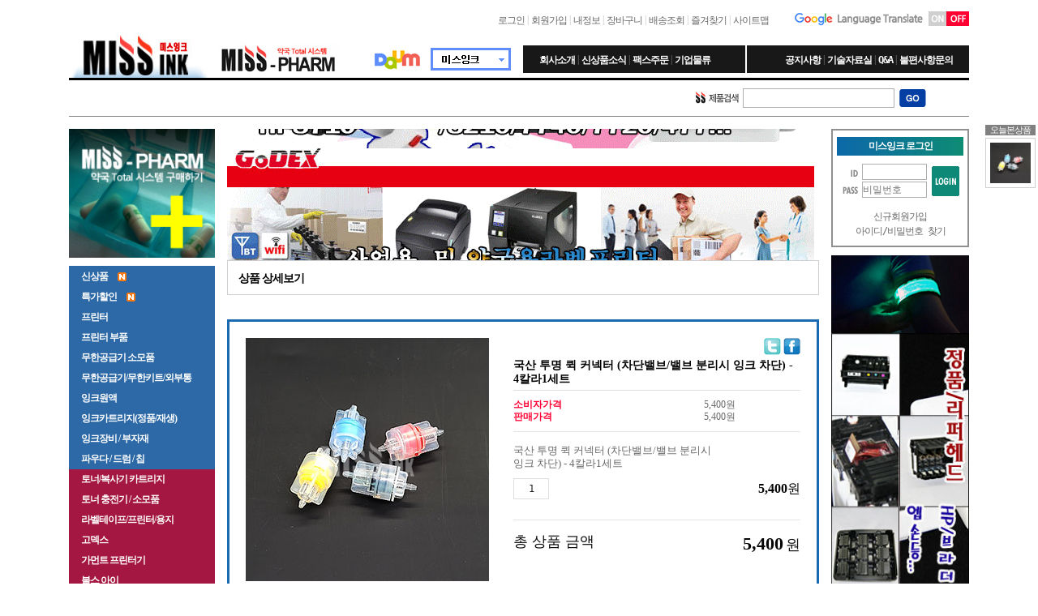

--- FILE ---
content_type: text/html
request_url: https://www.missink.co.kr/shop/shopdetail.html?branduid=3353849&search=&xcode=010&mcode=001&scode=009&special=3&GfDT=Zmp3Ulw%3D
body_size: 45991
content:
<!DOCTYPE html PUBLIC "-//W3C//DTD HTML 4.01//EN" "http://www.w3.org/TR/html4/strict.dtd">
<html>
<head>
<meta http-equiv="CONTENT-TYPE" content="text/html;charset=EUC-KR">
<meta name="viewport" content="width=device-width, initial-scale=1.0, maximum-scale=1.0, minimum-scale=1.0, user-scalable=no, target-densitydpi=medium-dpi">
<meta http-equiv="Content-Type" content="text/html; charset=EUC-KR">
<title>국내최대 무한공급기,프린터기,각종소모품 최저가판매 미쓰잉크</title>
<meta http-equiv="imagetoolbar" content="no">
<meta name="description" content="잉크 및 토너 충전업체, 토너 부자재, 재생, 파우더, 원액, 미쓰잉크 등 판매.">
<meta name="referrer" content="no-referrer-when-downgrade" />
<meta property="og:type" content="website" />
<meta property="og:title" content="20년제조 , 무한프린터 , 무한잉크 , 무한토너 , 국내최저가 - 미스잉크 입니다" />
<meta property="og:image" content="https://www.missink.co.kr/shopimages/missink01/facebookimg.gif" />
<link rel="image_src" href="https://www.missink.co.kr/shopimages/missink01/facebookimg.gif" />
<meta property="og:url" content="https://www.missink.co.kr/shop/shopdetail.html?branduid=3353849&search=&xcode=010&mcode=001&scode=009&special=3&GfDT=Zmp3Ulw%3D" />
<meta property="og:description" content="20년제조 , 무한프린터 , 무한잉크 , 무한토너 , 국내최저가 - 미스잉크 입니다 - 무한프린터 제조
- 무한잉크 제조
- 브라더 프린터 한국 공식딜러
- 재생토너 제조
- 재생부자재 및 장비 
" />
<title>[국산 투명 퀵 커넥터 (차단밸브/밸브 분리시 잉크 차단) - 4칼라1세트]</title>

<link type="text/css" rel="stylesheet" href="/shopimages/missink01/template/work/27360/common.css?r=1523584795" />
</head>
<script type="text/javascript" src="//wcs.naver.net/wcslog.js"></script>
<script type="text/javascript">
if (window.wcs) {
    if(!wcs_add) var wcs_add = {};
    wcs_add["wa"] = "s_291189034b8b";
    wcs.inflow('missink.co.kr');
    wcs_do();
}
</script>

<body>
<script type="text/javascript" src="/js/jquery-1.7.2.min.js"></script><script type="text/javascript" src="/js/lazyload.min.js"></script>
<script type="text/javascript">
function getCookiefss(name) {
    lims = document.cookie;
    var index = lims.indexOf(name + "=");
    if (index == -1) {
        return null;
    }
    index = lims.indexOf("=", index) + 1; // first character
    var endstr = lims.indexOf(';', index);
    if (endstr == -1) {
        endstr = lims.length; // last character
    }
    return unescape(lims.substring(index, endstr));
}
</script><script type="text/javascript">
var MOBILE_USE = '';
var DESIGN_VIEW = 'PC';
</script><script type="text/javascript" src="/js/flash.js"></script>
<script type="text/javascript" src="/js/neodesign/rightbanner.js"></script>
<script type="text/javascript" src="/js/bookmark.js"></script>
<style type="text/css">

.MS_search_word { }

#comment_password {
    position: absolute;
    display: none;
    width: 300px;
    border: 2px solid #757575;
    padding: 7px;
    background: #FFF;
    z-index: 6;
}

.MS_cache_sale_message {
    color: red;
}

div.MS_btn_scrap_tw {
color: #666666;
width: 170px;
border: 1px solid #908E8F;
padding: 10px 8px 8px;
position: absolute;
font-size: 8pt;
margin-top: 10px;
letter-spacing: -1px;
background-color: white;
font-family: dotum;
}

div.MS_btn_scrap_fb {
color: #666666;
width: 170px;
border: 1px solid #908E8F;
padding: 10px 8px 8px;
position: absolute;
font-size: 8pt;
margin-top: 10px;
letter-spacing: -1px;
background-color: white;
font-family: dotum;
}

</style>

<form name="allbasket" method="post" action="/shop/basket.html">
<input type="hidden" name="totalnum" value="" />
<input type="hidden" name="collbrandcode" />
<input type="hidden" name="xcode" value="010" />
<input type="hidden" name="mcode" value="001" />
<input type="hidden" name="typep" value="X" />
<input type="hidden" name="aramount" />
<input type="hidden" name="arspcode" />
<input type="hidden" name="arspcode2" />
<input type="hidden" name="optionindex" />
<input type="hidden" name="alluid" />
<input type="hidden" name="alloptiontype" />
<input type="hidden" name="aropts" />
<input type="hidden" name="checktype" />
<input type="hidden" name="ordertype" />
<input type="hidden" name="brandcode" value="010001000254" />
<input type="hidden" name="branduid" value="3353849" />
<input type="hidden" name="cart_free" value="" />
<input type="hidden" name="opt_type" value="NO" />
<input type="hidden" name="basket_use" value="Y" />



</form>

<script type="text/javascript">

var pre_ORBAS = 'A';
var pre_min_amount = '1';
var pre_product_uid = '';
var pre_product_name = '';
var pre_product_price = '';
var pre_option_type = '';
var pre_option_display_type = '';
var pre_optionJsonData = '';
var IS_LOGIN = 'false';
var is_bulk = 'N';
var bulk_arr_info = [];
var pre_min_add_amount = '1';
var pre_max_amount = '100000';

    var is_unify_opt = '1' ? true : false; 
    var pre_baskethidden = 'A';

function CheckKey_log(e) {
    e = e || window.event;
    key = e.keyCode;
    if (key == 13) {
        check_log()
    }
}

function check_log() {
    var sslcheck;

    if (typeof document.formlogin.ssl != 'undefined'){
       if(document.formlogin.ssl.length==2) sslcheck=document.formlogin.ssl[1];
       else sslcheck=document.formlogin.ssl;
    } 
    
    if (document.formlogin.id.value.length == 0) {
        document.formlogin.id.focus();
        alert('회원 ID를 입력하세요.');
        return;
    }
    if (document.formlogin.passwd.value.length == 0) {
        document.formlogin.passwd.focus();
        alert('회원 비밀번호를 입력하세요.');
        return;
    }
    if (typeof document.formlogin.save_id != 'undefined' && document.formlogin.save_id.checked == true) {
        document.formlogin.save_id.value = 'on';
    }
    if (typeof document.formlogin.ssl != 'undefined' && sslcheck.checked == true) {
        document.formlogin.ssl.value = document.formlogin.ssl.value;
        (function($) {
            $(function() {
                $('iframe').each(function() { 
                    var iframe_src = this.src;
                    var this_domain = document.location.protocol + '//' + document.domain;
                    if (iframe_src != '' && iframe_src.indexOf(this_domain) == 0) { 
                        $(this).contents().find('#loginiframe').remove();
                    }
                });
            });
        })(jQuery);
    }
    formsubmitsend();
}

function formsubmitsend() {
        document.formlogin.submit();
}

var ORBAS = 'A';
var is_mobile_use = false;
var template_m_setid = 25473;
var shop_language = 'kor';
var exchange_rate = '';
var is_kakao_pixel_basket = 'N';
var display_addi_opt_name = 'Y';

var baskethidden = 'A';


        var _is_package_basket = false;
        var _is_send_multi = false;
        var _is_nhn_basket = false;

var min_amount = '1';
var min_add_amount = '1';
var max_amount  = '2147483647';
var product_uid = '3353849';
var product_name = '국산 투명 퀵 커넥터 (차단밸브/밸브 분리시 잉크 차단) - 4칼라1세트';
var product_price = '5400';
var option_type = 'NO';
var option_display_type = 'EVERY';
var option_insert_mode = 'auto';
var is_dummy = true;
var is_exist = false;
var optionJsonData = {basic:{0:{0:{adminuser:'missink01',uid:'3353849',sto_id:'1',opt_ids:'',sto_type:'BASIC',sto_sort:'0',sto_matrix:'0:0',sto_code:'',opt_values:'',sto_price:'0',sto_provide_price:'0',sto_real_stock:'0',sto_unlimit:'N',sto_check:'',sto_stop_use:'Y',sto_stop_stock:'0',sto_stop_send:'N',sto_stop_date:'',sto_safe_use:'N',sto_safe_stock:'0',sto_safe_send:'N',sto_safe_date:'',sto_order_stock:'1265',sto_state:'SOLDOUT',sto_note:'',sto_smartpickup:'',sto_image:'',sto_detail_image:'',sto_max_use:'N',sto_max:'',sto_min_use:'N',sto_min:'',org_opt_price:'0'}}}};
var view_member_only_price = '';
var IS_LOGIN = 'false';
var option_stock_display = 'NO';
var option_note_display  = 'NO';
var baro_opt = 'N';
var basketcnt = '0'; 
var is_extra_product = '';
var is_extra_product_custom = '';
var is_prd_group_sale = 'N';
var group_sale_type = '';
var group_sale_value = '';
var group_sale_cut = '';
var quantity_maxlength = '';
var is_bulk = 'N';
var bulk_arr_info = [];
var op_stock_limit_display = '';
var op_stock_count_display = '';
var bigin_use = 'false';
var _set_info_data = {
    'soldout_type' : '',
    'is_opt_restock' : 'N',
    'use_miniq' : ''
}
var is_rental_pay = 'N'; // 렌탈페이 구분변수
var is_vittz = 'N';       // 비츠 특별처리
var use_option_limit = 'N';
var design_view = 'PC';

window.onload = function() {
    set_info_value(_set_info_data); // info 파라미터 추가시 해당함수 사용
}

function show_hide(target, idx, lock, level, code, num1, num2, hitplus, hits_plus, uid) {
    if (level == 'unlogin') {
        alert('해당 게시물은 로그인 하셔야 확인이 가능합니다.');
        return;
    }
    if (level == 'nogroup') {
        alert('해당 게시판을 보실 수 있는 권한이 없습니다.');
        return;
    }
    (function($) {
        $.each($('[id^=' + target + '_block]'), function() {
            if ($(this).attr('id') == (target + '_block' + idx)) {
                if ($(this).css('display') == 'block' || $(this).css('display') == 'table-row') {
                    $(this).css('display', 'none');
                } else {
                    if ($.browser.msie) {
                        if (Math.abs($.browser.version) > 9) {
                            $(this).css('display', 'table-row').focus();
                        } else {
                            $(this).css('display', 'block').focus();
                        }
                    } else {
                        $(this).css('display', (this.nodeName.toLowerCase() == 'tr') ? 'table-row' : 'block').focus();
                    }
                    // 비밀번호가 승인된글은 다시 가져오지 않기 위함
                    if ($(this).find('.' + target + '_content').html().length == 0) {
                        comment_load(target + '_comment', code, num1, num2, idx, hitplus, hits_plus, '', uid);
                    } else {
                        // 비밀번호가 승인된 글 선택시 조회수 증가
                        if (lock == 'Y' && $(this).find('.' + target + '_content').html().indexOf('_chkpasswd') < 0) {
                            lock = 'N';
                        } 
                        // 비밀글 조회수 증가 기능 추가로 comment_load 에서도 조회수 업데이트 함.
                        if (lock != 'Y') update_hits(target, code, num1, num2, idx, hitplus, hits_plus);
                    }

                                    // 스크롤을 해당 글 위치로 이동
                var _offset_top = $('#' + $(this).attr('id')).offset().top;
                $('html, body').animate({ scrollTop: (_offset_top > 100 ? _offset_top - 100 : _offset_top) + 'px' }, 500);
                }
            } else {
                $(this).hide();
                // 비밀번호가 승인된것은 유지 하기 위해 주석처리
                //$('.' + target + '_content').empty();
            }
        });
    })(jQuery);
};


function spam_view() {
    return;
}


// ajax 호출하여 클릭된 게시글의 Hit수를 증가후 증가된 hit수를 보여주도록한다.
// 08. 02. 27 add by jiyun
// 08. 11. 11 스크립트 이름 변경. ward
function update_hits(target, code, num1, num2, idx, hitplus, hits_plus) {
    (function($) {
        $.ajax({
            type: 'GET',
            url: "/shop/update_hits.html",
            dataType: 'html',
            data: {
                'code': code,
                'num1': num1,
                'num2': num2,
                'hitplus': hitplus,
                'hits_plus': hits_plus
            },
            success: function(cnt) {
                $('#' + target + '_showhits' + idx).text(cnt);
                return false;
            }
        });
    })(jQuery);
    return false;
}

// 잠금글을 해당 상품 상세 하단에서 확인 가능하도록 추가함
// 08. 01. 16 add by jysung
function chk_lock(target, code, num1, num2, passwdId, hitplus, hits_plus, uid) {
    (function($) {
        var passwd = $('#' + passwdId);
        if ($(passwd).val().length == 0) {
            alert('글 작성시 입력한 비밀번호를 입력해주세요.');
            $(passwd).focus();
            return false;
        }
        var idx = $('.' + target.replace('_comment', '_content')).index($('#' + passwdId).parents('.' + target.replace('_comment', '_content'))) + 1;
        comment_load(target, code, num1, num2, idx, hitplus, hits_plus, passwd, uid);

    })(jQuery);
    // 08. 11. 11 스크립트 이름 변경 ward
    //new passwd_checker(code, brand, uid, cuid, passwd, id);
}


function comment_load(target, code, num1, num2, idx, hitplus, hits_plus, passwd, uid) {
    (function($) {
        var _param = {
            'target': target,
            'code': code,
            'num1': num1,
            'num2': num2,
            'passwd': ($(passwd).val() || ''),
            'branduid' : uid
        };
        $.ajax({
            type: 'POST',
            url: '/shop/chkpasswd_brandqna.html',
            //dataType: 'json',
            dataType: 'html',
            data: _param,
            success: function(req) {
                if (req === 'FALSE') {
                    alert(' 비밀번호가 틀립니다.');
                    $(passwd).focus();
                } else {
                    // 비밀번호가 승인된것은 유지 하기 위해 주석처리
                    //$('.' + target.replace('_comment', '_content')).empty();
                    $('#' + target.replace('_comment', '_block' + idx)).find('.' + target.replace('_comment', '_content')).html(req);
                    if (req.indexOf('_chkpasswd') < 0) {
                        update_hits(target.replace('_comment', ''), code, num1, num2, idx, hitplus, hits_plus);
                    }
                }
                return false;
            }
        });
    })(jQuery);
}

function key_check(e, target, code, num1, num2, passwdId, hitplus, hits_plus) {
    var e = e || window.event;
    if (escape(e.keyCode) == 13) {
        chk_lock(target, code, num1, num2, passwdId, hitplus, hits_plus);
    }
}

</script>

<link type="text/css" rel="stylesheet" href="/shopimages/missink01/template/work/27360/shopdetail.css?t=202403291714" />
<!--퀵메뉴시작-->
<div id='blk_scroll_wings'><script type='text/javascript' src='/html/shopRbanner.html?param1=1' ></script></div>
<div id='cherrypicker_scroll'></div>
<!--퀵메뉴끝-->



<table width="100%" cellspacing="0" cellpadding="0" border="0">
    <tbody>
        <tr>
            <td align="center">


                
<link type="text/css" rel="stylesheet" href="/shopimages/missink01/template/work/27360/header.1.css?t=202204081606" />
<div style="width:1110px; margin-bottom: 15px; ">
    <table cellpadding="0" cellspacing="0" width="100%" height="90" border="0">
        <tbody>
            <tr valign="bottom">
                <td width="10" style="width: 134px; padding-right:10px;" rowspan="2"><a href="/"><img src='https://ai.esmplus.com/combuymall/%ED%99%88%ED%8E%98%EC%9D%B4%EC%A7%80/200903logo.jpg' /></a></td>
                <td width="10" rowspan="2" style="padding-bottom:3px; width: 150px;"><a href="/shop/page.html?id=1" target="_blank"><img src="/design/missink01/pc/logo_pharm_2.png" width="150" border="0" align="bottom"></a></td>
                <td style="padding-bottom:6px;" align="right">

                    <table cellpadding="0" cellspacing="0" width="100%" height="90" border="0">
                        <tbody>
                            <tr valign="top">
                                <td align="right">

                                    <table cellpadding="0" cellspacing="0" width="100%" border="0">
                                        <tbody>
                                            <tr>
                                                <td style="padding-top:17px; color:#BFBFBF; width: 568px; padding-right:30px;" align="right">

                                                                                                        <a href="/shop/member.html?type=login" style="letter-spacing:-1px;">로그인</a> |
                                                    <a href="/shop/idinfo.html" style="letter-spacing:-1px;">회원가입</a> |
                                                    

                                                    <a href="/shop/member.html?type=mynewmain" style="letter-spacing:-1px;">내정보</a> |
                                                    <a href="/shop/basket.html" style="letter-spacing:-1px;">장바구니</a> |
                                                    <a href="/shop/confirm_login.html?type=myorder" style="letter-spacing:-1px;">배송조회</a> |

                                                    <a href="javascript:CreateBookmarkLink('http://www.missink.co.kr', '국내최저가_20년제조_무한잉크,무한토너,무한공급기,모든잉크토너 대박세일');" style="letter-spacing:-1px;">즐겨찾기</a> |
                                                    <a href="/shop/page.html?id=2" style="letter-spacing:-1px;">사이트맵</a></td>

                                                <td width="70" style="padding:15px 5px 0px 0px; width: 162px;" align="right"><img src="/design/missink01/pc/google.png"></td>

                                                <td width="10" style="padding:13px 0px 0px 0px; width: 51px;">

                                                    <table cellpadding="4" cellspacing="0" border="0" style="text-align: center;">
                                                        <tbody>
                                                            <tr style="height: 18px;">
                                                                <td onclick="javascript:lang_1();" bgcolor="#CFCFCF" style="cursor:pointer;"><img src="/design/missink01/pc/lang_on.png"></td>
                                                                <td bgcolor="#FF0033"><img src="/design/missink01/pc/lang_off.png"></td>
                                                            </tr>
                                                        </tbody>
                                                    </table>

                                                </td>

                                                <td width="0" style="padding:0px 0px 0px 0px;"><iframe src="/shop/page.html?id=3" name="langFrame" width="0" height="0" frameborder="0" marginheight="0" marginwidth="0" scrolling="no"></iframe></td>
                                            </tr>
                                        </tbody>
                                    </table>

                                </td>
                            </tr>
                            <tr valign="bottom" height="10">
                                <td align="right" style="padding-bottom:0px;">

                                    <table cellpadding="0" cellspacing="0" border="0" style="display: block;width: 755px;">
                                        <tbody>
                                            <tr>
                                                <td style="padding-right:15px;width: 138px;" height="34"><img src="/design/missink01/pc/ani.gif"></td>

                                                <td style="padding:0px 20px 0px 20px; color:#808080; width: 234px;line-height: 2;white-space:nowrap;" bgcolor="#181818 "><a href="/shop/page.html?id=4" style="letter-spacing:-1px; color:white;"><b>회사소개</b></a> |
                                                    <a href="/board/board.html?code=missink01_board4" style="letter-spacing:-1px; color:white;"><b>신상품소식</b></a> |
                                                    <a href="/design/missink01/pc/order_form.xls" style="letter-spacing:-1px; color:white;"><b>팩스주문</b></a> |
                                                    <a href="/board/board.html?code=missink01_board11&board_cate=&type=i" style="letter-spacing:-1px; color:white;"><b>기업물류</b></a></td>

                                                <td width="2"></td>
                                                <td align="right" style="padding:0px 20px 0px 20px; color:#808080;width: 234px;line-height: 2;white-space:nowrap;" bgcolor="#181818"><a href="/board/board.html?code=missink01_board10" style="letter-spacing:-1px; color:white;"><b>공지사항</b></a> |
                                                    <a href="/board/board.html?code=missink01_board7" style="letter-spacing:-1px; color:white;"><b>기술자료실</b></a> |
                                                    <a href="/board/board.html?code=missink01" style="letter-spacing:-1px; color:white;"><b>Q&amp;A</b></a> |
                                                    <a href="/board/board.html?code=missink01_board12&board_cate=&type=i" style="letter-spacing:-1px; color:white;"><b>불편사항문의</b></a></td>
                                            </tr>
                                        </tbody>
                                    </table>

                                </td>
                            </tr>
                        </tbody>
                    </table>

                </td>
            </tr>
        </tbody>
    </table>

    <div style="border-top:3px solid black; border-bottom:1px solid #808080;" align="center">
        <table style="width: 1051px;" cellpadding="0" cellspacing="0" height="44" border="0">
            <tbody>
                <tr valign="middle">

                    <form action="/shop/shopbrand.html" method="post" name="search">                    <td style="width: 59px;"></td>
                    <td style="width: 130px;">
                    </td>
                    <td style="padding-right:10px;width: 35px;"></td>

                    <td style="width: 81px;"></td>
                    <td style="width: 130px;">
                    </td>
                    <td style="width: 35px; padding-right:10px;"></td>

                    <td style="width: 61px; text-align: right; "><img src="/design/missink01/pc/search_04.gif"></td>
                    <td style="width: 130px;">
                        <input name="search" onkeydown="CheckKey_search();" value=""  class="MS_search_word" />                    </td>
                    <td style="width: 35px; padding-right:5px;"><img src="/design/missink01/pc/search_go.gif" border="0" onclick="javascript:prev_search();search_submit();" style="cursor:pointer;"></td>

                    
                    </form>
                </tr>
            </tbody>
        </table>
    </div>
</div>

                <table width="1110" cellspacing="0" cellpadding="0" border="0" style="width: 1110px; margin-top:15px;">
                    <tbody>
                        <tr valign="top">


                            
<link type="text/css" rel="stylesheet" href="/shopimages/missink01/template/work/27360/menu.3.css?t=202401170921" />
<td width="180" rowspan="2" valign="top" style="padding-right:15px; width:180px !important;" align="left" class="sidemenu">

    <div style="margin-bottom:10px;"><a href="/shop/page.html?id=1" target="_blank"><img src="/design/missink01/pc/epharm5.png" width="180" border="0"></a></div>

	
<!--
    <div style="background-color:#2D69A6;" >
        <div class="non_menu" style="width:180px; color:white; padding:5px 0px 5px 0px; background-color:; cursor:pointer;" onclick="javascript:location.replace('/shop/shopbrand.html?xcode=026&type=Y');" align="left"><b style="letter-spacing:-1px; margin-left:15px;">신상품</b>&nbsp;<img src="/design/missink01/pc/new.gif" border="0" align="top"></div>

        <div class="non_menu" style="width:180px; color:white; padding:5px 0px 5px 0px; background-color:; cursor:pointer;" onclick="javascript:location.replace('/shop/shopbrand.html?xcode=027&type=Y');" align="left"><b style="letter-spacing:-1px; margin-left:15px;">특가할인</b>&nbsp;<img src="/design/missink01/pc/s_icon.gif" border="0" align="top"></div>
    </div>
//-->


    
				<div style="width: 180px; color: white; padding: 5px 0px; background-color: rgb(45, 105, 166); cursor: pointer;" align="left"><b style="letter-spacing:-1px; margin-left:15px;"><a style="color:#fff !important;" href="/shop/shopbrand.html?type=P&xcode=029">신상품&nbsp; <img src="/design/missink01/pc/new.gif"></a></b></div>
		

	
				<div style="width: 180px; color: white; padding: 5px 0px; background-color: rgb(45, 105, 166); cursor: pointer;" align="left"><b style="letter-spacing:-1px; margin-left:15px;"><a style="color:#fff !important;" href="/shop/shopbrand.html?type=P&xcode=030">특가할인&nbsp; <img src="/design/missink01/pc/new.gif"></a></b></div>
		

	
				<div class="click_menu ifgreen" style="width: 180px; color: white; padding: 5px 0px; background-color: rgb(45, 105, 166); cursor: pointer;" align="left"><b style="letter-spacing:-1px; margin-left:15px;">프린터</b></div>
		 
		<div style="position:absolute; left:50%; top:159px; width:930px; margin-left:-375px; z-index:100000030; display:none;" class="open_submenu">
			<table cellpadding="20" cellspacing="5" width="100%" height="610" border="0" bgcolor="#303030">
				<tbody>
					<tr valign="top">
						<td bgcolor="white" style="padding-right:0px;" align="left">                       
							<table cellpadding="0" cellspacing="0" width="100%" border="0" style="margin-bottom:10px;">
								<tbody>
									<tr>
										<td style="letter-spacing:-1px; color:#2D69A6; font-size:17px;" align="left"><b>프린터</b></td>
										<td align="right" style="padding-right:20px;"><a href="#none" class="close_btn"><u>닫기</u></a></td>
									</tr>
								</tbody>
							</table>


							<ul style="width:100%; height:10px; list-style-type:none; margin:0px; padding:0px;">
																
								
																

								
								<li style="float:left; width:167px; margin-right:10px; margin-bottom:10px;">
									<div>
										<div style="width:100%;" class="graycolor"><a href="/shop/shopbrand.html?type=M&xcode=006&mcode=001" style="padding-left:10px; color:black; letter-spacing:-1px;" align="left"><b>잉크젯프린터</b></a></div>

										<table style="table-layout:fixed; word-break:break-all; margin-top:10px;" cellspacing="0" cellpadding="1" width="100%" border="0">

											<tbody>
																								<tr>
													<td align="left"><a href="/shop/shopbrand.html?type=M&xcode=006&mcode=001&scode=009">HP</a></td>
												</tr>
																								<tr>
													<td align="left"><a href="/shop/shopbrand.html?type=M&xcode=006&mcode=001&scode=011">Canon(캐논)</a></td>
												</tr>
																								<tr>
													<td align="left"><a href="/shop/shopbrand.html?type=M&xcode=006&mcode=001&scode=007">brother(브라더)</a></td>
												</tr>
																								<tr>
													<td align="left"><a href="/shop/shopbrand.html?type=M&xcode=006&mcode=001&scode=003">Epson </a></td>
												</tr>
																								<tr>
													<td align="left"><a href="/shop/shopbrand.html?type=M&xcode=006&mcode=001&scode=004">삼성</a></td>
												</tr>
																							</tbody>
										</table>
									</div>
								</li>
								
								
																

								
								<li style="float:left; width:167px; margin-right:10px; margin-bottom:10px;">
									<div>
										<div style="width:100%;" class="graycolor"><a href="/shop/shopbrand.html?type=M&xcode=006&mcode=002" style="padding-left:10px; color:black; letter-spacing:-1px;" align="left"><b>레이저프린터</b></a></div>

										<table style="table-layout:fixed; word-break:break-all; margin-top:10px;" cellspacing="0" cellpadding="1" width="100%" border="0">

											<tbody>
																								<tr>
													<td align="left"><a href="/shop/shopbrand.html?type=M&xcode=006&mcode=002&scode=005">HP</a></td>
												</tr>
																								<tr>
													<td align="left"><a href="/shop/shopbrand.html?type=M&xcode=006&mcode=002&scode=006">Canon(캐논)</a></td>
												</tr>
																								<tr>
													<td align="left"><a href="/shop/shopbrand.html?type=M&xcode=006&mcode=002&scode=002">brother(브라더)</a></td>
												</tr>
																								<tr>
													<td align="left"><a href="/shop/shopbrand.html?type=M&xcode=006&mcode=002&scode=001">삼성</a></td>
												</tr>
																								<tr>
													<td align="left"><a href="/shop/shopbrand.html?type=M&xcode=006&mcode=002&scode=007">제록스</a></td>
												</tr>
																							</tbody>
										</table>
									</div>
								</li>
								
								
																

								
								<li style="float:left; width:167px; margin-right:10px; margin-bottom:10px;">
									<div>
										<div style="width:100%;" class="graycolor"><a href="/shop/shopbrand.html?type=M&xcode=006&mcode=003" style="padding-left:10px; color:black; letter-spacing:-1px;" align="left"><b>중고레이저프린터</b></a></div>

										<table style="table-layout:fixed; word-break:break-all; margin-top:10px;" cellspacing="0" cellpadding="1" width="100%" border="0">

											<tbody>
																								<tr>
													<td align="left"><a href="/shop/shopbrand.html?type=M&xcode=006&mcode=003&scode=008">HP</a></td>
												</tr>
																								<tr>
													<td align="left"><a href="/shop/shopbrand.html?type=M&xcode=006&mcode=003&scode=003">Canon(캐논)</a></td>
												</tr>
																								<tr>
													<td align="left"><a href="/shop/shopbrand.html?type=M&xcode=006&mcode=003&scode=005">brother(브라더)</a></td>
												</tr>
																								<tr>
													<td align="left"><a href="/shop/shopbrand.html?type=M&xcode=006&mcode=003&scode=007">삼성</a></td>
												</tr>
																								<tr>
													<td align="left"><a href="/shop/shopbrand.html?type=M&xcode=006&mcode=003&scode=006">제록스</a></td>
												</tr>
																								<tr>
													<td align="left"><a href="/shop/shopbrand.html?type=M&xcode=006&mcode=003&scode=001">신도리코</a></td>
												</tr>
																								<tr>
													<td align="left"><a href="/shop/shopbrand.html?type=M&xcode=006&mcode=003&scode=002">청호</a></td>
												</tr>
																								<tr>
													<td align="left"><a href="/shop/shopbrand.html?type=M&xcode=006&mcode=003&scode=004">렉스마크</a></td>
												</tr>
																							</tbody>
										</table>
									</div>
								</li>
								
								
																

								
								<li style="float:left; width:167px; margin-right:10px; margin-bottom:10px;">
									<div>
										<div style="width:100%;" class="graycolor"><a href="/shop/shopbrand.html?type=M&xcode=006&mcode=007" style="padding-left:10px; color:black; letter-spacing:-1px;" align="left"><b>스캐너</b></a></div>

										<table style="table-layout:fixed; word-break:break-all; margin-top:10px;" cellspacing="0" cellpadding="1" width="100%" border="0">

											<tbody>
																								<tr>
													<td align="left"><a href="/shop/shopbrand.html?type=M&xcode=006&mcode=007&scode=001">브라더</a></td>
												</tr>
																							</tbody>
										</table>
									</div>
								</li>
								
								
																

								
								<li style="float:left; width:167px; margin-right:10px; margin-bottom:10px;">
									<div>
										<div style="width:100%;" class="graycolor"><a href="/shop/shopbrand.html?type=M&xcode=006&mcode=005" style="padding-left:10px; color:black; letter-spacing:-1px;" align="left"><b>프린터 본체 (부품용)</b></a></div>

										<table style="table-layout:fixed; word-break:break-all; margin-top:10px;" cellspacing="0" cellpadding="1" width="100%" border="0">

											<tbody>
																								<tr>
													<td align="left"><a href="/shop/shopbrand.html?type=M&xcode=006&mcode=005&scode=002">HP</a></td>
												</tr>
																								<tr>
													<td align="left"><a href="/shop/shopbrand.html?type=M&xcode=006&mcode=005&scode=003">Canon(캐논)</a></td>
												</tr>
																								<tr>
													<td align="left"><a href="/shop/shopbrand.html?type=M&xcode=006&mcode=005&scode=001">제록스</a></td>
												</tr>
																								<tr>
													<td align="left"><a href="/shop/shopbrand.html?type=M&xcode=006&mcode=005&scode=004">삼성</a></td>
												</tr>
																							</tbody>
										</table>
									</div>
								</li>
								
															</ul>
						</td>
					</tr>
				</tbody>
			</table>
		</div>

		

	
				<div class="click_menu ifgreen" style="width: 180px; color: white; padding: 5px 0px; background-color: rgb(45, 105, 166); cursor: pointer;" align="left"><b style="letter-spacing:-1px; margin-left:15px;">프린터 부품</b></div>
		 
		<div style="position:absolute; left:50%; top:159px; width:930px; margin-left:-375px; z-index:100000030; display:none;" class="open_submenu">
			<table cellpadding="20" cellspacing="5" width="100%" height="610" border="0" bgcolor="#303030">
				<tbody>
					<tr valign="top">
						<td bgcolor="white" style="padding-right:0px;" align="left">                       
							<table cellpadding="0" cellspacing="0" width="100%" border="0" style="margin-bottom:10px;">
								<tbody>
									<tr>
										<td style="letter-spacing:-1px; color:#2D69A6; font-size:17px;" align="left"><b>프린터 부품</b></td>
										<td align="right" style="padding-right:20px;"><a href="#none" class="close_btn"><u>닫기</u></a></td>
									</tr>
								</tbody>
							</table>


							<ul style="width:100%; height:10px; list-style-type:none; margin:0px; padding:0px;">
																
								
																

								
								<li style="float:left; width:167px; margin-right:10px; margin-bottom:10px;">
									<div>
										<div style="width:100%;" class="graycolor"><a href="/shop/shopbrand.html?type=M&xcode=007&mcode=001" style="padding-left:10px; color:black; letter-spacing:-1px;" align="left"><b>잉크젯 프린터 부품</b></a></div>

										<table style="table-layout:fixed; word-break:break-all; margin-top:10px;" cellspacing="0" cellpadding="1" width="100%" border="0">

											<tbody>
																								<tr>
													<td align="left"><a href="/shop/shopbrand.html?type=M&xcode=007&mcode=001&scode=029">프린터 헬퍼 세트</a></td>
												</tr>
																								<tr>
													<td align="left"><a href="/shop/shopbrand.html?type=M&xcode=007&mcode=001&scode=020">급지롤러/급지패드</a></td>
												</tr>
																								<tr>
													<td align="left"><a href="/shop/shopbrand.html?type=M&xcode=007&mcode=001&scode=021">양면/단면인쇄장치</a></td>
												</tr>
																								<tr>
													<td align="left"><a href="/shop/shopbrand.html?type=M&xcode=007&mcode=001&scode=036">레지스터 기아/기아박스</a></td>
												</tr>
																								<tr>
													<td align="left"><a href="/shop/shopbrand.html?type=M&xcode=007&mcode=001&scode=001">미디어센서/각종센서</a></td>
												</tr>
																								<tr>
													<td align="left"><a href="/shop/shopbrand.html?type=M&xcode=007&mcode=001&scode=026">메인보드/캐리지보드/쪽보드</a></td>
												</tr>
																								<tr>
													<td align="left"><a href="/shop/shopbrand.html?type=M&xcode=007&mcode=001&scode=005">디스크 엔코더 벨트</a></td>
												</tr>
																								<tr>
													<td align="left"><a href="/shop/shopbrand.html?type=M&xcode=007&mcode=001&scode=006">디스크 엔코더</a></td>
												</tr>
																								<tr>
													<td align="left"><a href="/shop/shopbrand.html?type=M&xcode=007&mcode=001&scode=019">엔코더 스트립(필름)</a></td>
												</tr>
																								<tr>
													<td align="left"><a href="/shop/shopbrand.html?type=M&xcode=007&mcode=001&scode=041">엔코더 모터</a></td>
												</tr>
																								<tr>
													<td align="left"><a href="/shop/shopbrand.html?type=M&xcode=007&mcode=001&scode=018">캐리지 벨트</a></td>
												</tr>
																								<tr>
													<td align="left"><a href="/shop/shopbrand.html?type=M&xcode=007&mcode=001&scode=004">캐리지 케이블</a></td>
												</tr>
																								<tr>
													<td align="left"><a href="/shop/shopbrand.html?type=M&xcode=007&mcode=001&scode=040">캐리지 모터</a></td>
												</tr>
																								<tr>
													<td align="left"><a href="/shop/shopbrand.html?type=M&xcode=007&mcode=001&scode=033">액정/액정패널외</a></td>
												</tr>
																								<tr>
													<td align="left"><a href="/shop/shopbrand.html?type=M&xcode=007&mcode=001&scode=009">액정 케이블</a></td>
												</tr>
																								<tr>
													<td align="left"><a href="/shop/shopbrand.html?type=M&xcode=007&mcode=001&scode=028">스캐너 케이블</a></td>
												</tr>
																								<tr>
													<td align="left"><a href="/shop/shopbrand.html?type=M&xcode=007&mcode=001&scode=023">스캐너/모듈</a></td>
												</tr>
																								<tr>
													<td align="left"><a href="/shop/shopbrand.html?type=M&xcode=007&mcode=001&scode=039">스캐너 모터</a></td>
												</tr>
																								<tr>
													<td align="left"><a href="/shop/shopbrand.html?type=M&xcode=007&mcode=001&scode=008">스캐너 패드</a></td>
												</tr>
																								<tr>
													<td align="left"><a href="/shop/shopbrand.html?type=M&xcode=007&mcode=001&scode=007">스캐너 유리</a></td>
												</tr>
																								<tr>
													<td align="left"><a href="/shop/shopbrand.html?type=M&xcode=007&mcode=001&scode=010">ADF 아세이 /케이블</a></td>
												</tr>
																								<tr>
													<td align="left"><a href="/shop/shopbrand.html?type=M&xcode=007&mcode=001&scode=012">ADF상판+스캐너 assy</a></td>
												</tr>
																								<tr>
													<td align="left"><a href="/shop/shopbrand.html?type=M&xcode=007&mcode=001&scode=013">ADF 상판</a></td>
												</tr>
																								<tr>
													<td align="left"><a href="/shop/shopbrand.html?type=M&xcode=007&mcode=001&scode=038">ADF 모터</a></td>
												</tr>
																								<tr>
													<td align="left"><a href="/shop/shopbrand.html?type=M&xcode=007&mcode=001&scode=027">ADF 롤러</a></td>
												</tr>
																								<tr>
													<td align="left"><a href="/shop/shopbrand.html?type=M&xcode=007&mcode=001&scode=025">용지함/급지대/받침대</a></td>
												</tr>
																								<tr>
													<td align="left"><a href="/shop/shopbrand.html?type=M&xcode=007&mcode=001&scode=031">잉크공급라인/캐리지박스/헤드뭉치</a></td>
												</tr>
																								<tr>
													<td align="left"><a href="/shop/shopbrand.html?type=M&xcode=007&mcode=001&scode=030">서비스스테이션/폐잉크통/패드</a></td>
												</tr>
																								<tr>
													<td align="left"><a href="/shop/shopbrand.html?type=M&xcode=007&mcode=001&scode=042">스테이션펌프 모터</a></td>
												</tr>
																								<tr>
													<td align="left"><a href="/shop/shopbrand.html?type=M&xcode=007&mcode=001&scode=002">전원버튼</a></td>
												</tr>
																								<tr>
													<td align="left"><a href="/shop/shopbrand.html?type=M&xcode=007&mcode=001&scode=003">외장USB슬롯</a></td>
												</tr>
																								<tr>
													<td align="left"><a href="/shop/shopbrand.html?type=M&xcode=007&mcode=001&scode=011">헤드 칩판</a></td>
												</tr>
																								<tr>
													<td align="left"><a href="/shop/shopbrand.html?type=M&xcode=007&mcode=001&scode=014">기타부속</a></td>
												</tr>
																								<tr>
													<td align="left"><a href="/shop/shopbrand.html?type=M&xcode=007&mcode=001&scode=015">헤드 하우징</a></td>
												</tr>
																								<tr>
													<td align="left"><a href="/shop/shopbrand.html?type=M&xcode=007&mcode=001&scode=016">프린터복합기 아답타</a></td>
												</tr>
																								<tr>
													<td align="left"><a href="/shop/shopbrand.html?type=M&xcode=007&mcode=001&scode=017">전원선/랜선/돼지코/USB</a></td>
												</tr>
																								<tr>
													<td align="left"><a href="/shop/shopbrand.html?type=M&xcode=007&mcode=001&scode=022">에어밸브/기아</a></td>
												</tr>
																								<tr>
													<td align="left"><a href="/shop/shopbrand.html?type=M&xcode=007&mcode=001&scode=024">텐션폴리</a></td>
												</tr>
																								<tr>
													<td align="left"><a href="/shop/shopbrand.html?type=M&xcode=007&mcode=001&scode=032">덮개</a></td>
												</tr>
																								<tr>
													<td align="left"><a href="/shop/shopbrand.html?type=M&xcode=007&mcode=001&scode=037">헤드 쇼트 킷</a></td>
												</tr>
																								<tr>
													<td align="left"><a href="/shop/shopbrand.html?type=M&xcode=007&mcode=001&scode=034">기타</a></td>
												</tr>
																								<tr>
													<td align="left"><a href="/shop/shopbrand.html?type=M&xcode=007&mcode=001&scode=035">HP9020시리즈1단 하부 </a></td>
												</tr>
																							</tbody>
										</table>
									</div>
								</li>
								
								
																

								
								<li style="float:left; width:167px; margin-right:10px; margin-bottom:10px;">
									<div>
										<div style="width:100%;" class="graycolor"><a href="/shop/shopbrand.html?type=M&xcode=007&mcode=002" style="padding-left:10px; color:black; letter-spacing:-1px;" align="left"><b>복사기/레이저 부품</b></a></div>

										<table style="table-layout:fixed; word-break:break-all; margin-top:10px;" cellspacing="0" cellpadding="1" width="100%" border="0">

											<tbody>
																								<tr>
													<td align="left"><a href="/shop/shopbrand.html?type=M&xcode=007&mcode=002&scode=001">N600시리즈</a></td>
												</tr>
																								<tr>
													<td align="left"><a href="/shop/shopbrand.html?type=M&xcode=007&mcode=002&scode=002">복사기 금형</a></td>
												</tr>
																								<tr>
													<td align="left"><a href="/shop/shopbrand.html?type=M&xcode=007&mcode=002&scode=003">기타부품</a></td>
												</tr>
																								<tr>
													<td align="left"><a href="/shop/shopbrand.html?type=M&xcode=007&mcode=002&scode=004">필름/퓨져픽싱필름</a></td>
												</tr>
																								<tr>
													<td align="left"><a href="/shop/shopbrand.html?type=M&xcode=007&mcode=002&scode=005">드라이브/각종기어</a></td>
												</tr>
																								<tr>
													<td align="left"><a href="/shop/shopbrand.html?type=M&xcode=007&mcode=002&scode=006">히팅/퓨져롤라H/R</a></td>
												</tr>
																								<tr>
													<td align="left"><a href="/shop/shopbrand.html?type=M&xcode=007&mcode=002&scode=007">브레이드</a></td>
												</tr>
																								<tr>
													<td align="left"><a href="/shop/shopbrand.html?type=M&xcode=007&mcode=002&scode=008">프레스롤러</a></td>
												</tr>
																								<tr>
													<td align="left"><a href="/shop/shopbrand.html?type=M&xcode=007&mcode=002&scode=009">PCR롤러/대전롤러</a></td>
												</tr>
																								<tr>
													<td align="left"><a href="/shop/shopbrand.html?type=M&xcode=007&mcode=002&scode=010">오일롤러</a></td>
												</tr>
																								<tr>
													<td align="left"><a href="/shop/shopbrand.html?type=M&xcode=007&mcode=002&scode=011">롤러부싱</a></td>
												</tr>
																								<tr>
													<td align="left"><a href="/shop/shopbrand.html?type=M&xcode=007&mcode=002&scode=012">FINGER/핑거</a></td>
												</tr>
																								<tr>
													<td align="left"><a href="/shop/shopbrand.html?type=M&xcode=007&mcode=002&scode=013">손잡이/고리/가이드</a></td>
												</tr>
																								<tr>
													<td align="left"><a href="/shop/shopbrand.html?type=M&xcode=007&mcode=002&scode=014">급지/카세트/각종롤러</a></td>
												</tr>
																								<tr>
													<td align="left"><a href="/shop/shopbrand.html?type=M&xcode=007&mcode=002&scode=015">ADF패드/리버/벨트/급지</a></td>
												</tr>
																								<tr>
													<td align="left"><a href="/shop/shopbrand.html?type=M&xcode=007&mcode=002&scode=016">정착기 ASSY</a></td>
												</tr>
																							</tbody>
										</table>
									</div>
								</li>
								
								
																

								
								<li style="float:left; width:167px; margin-right:10px; margin-bottom:10px;">
									<div>
										<div style="width:100%;" class="graycolor"><a href="/shop/shopbrand.html?type=M&xcode=007&mcode=003" style="padding-left:10px; color:black; letter-spacing:-1px;" align="left"><b>유지보수-액세서리</b></a></div>

										<table style="table-layout:fixed; word-break:break-all; margin-top:10px;" cellspacing="0" cellpadding="1" width="100%" border="0">

											<tbody>
																								<tr>
													<td align="left"><a href="/shop/shopbrand.html?type=M&xcode=007&mcode=003&scode=001">급지롤러 복원제 RRR</a></td>
												</tr>
																								<tr>
													<td align="left"><a href="/shop/shopbrand.html?type=M&xcode=007&mcode=003&scode=002">프린터 세척제 PRS</a></td>
												</tr>
																								<tr>
													<td align="left"><a href="/shop/shopbrand.html?type=M&xcode=007&mcode=003&scode=003">윤활제/캐리지오일</a></td>
												</tr>
																								<tr>
													<td align="left"><a href="/shop/shopbrand.html?type=M&xcode=007&mcode=003&scode=004">별드라이버/공구</a></td>
												</tr>
																								<tr>
													<td align="left"><a href="/shop/shopbrand.html?type=M&xcode=007&mcode=003&scode=005">세척제(보드외) FLU</a></td>
												</tr>
																							</tbody>
										</table>
									</div>
								</li>
								
								
																

								
								<li style="float:left; width:167px; margin-right:10px; margin-bottom:10px;">
									<div>
										<div style="width:100%;" class="graycolor"><a href="/shop/shopbrand.html?type=M&xcode=007&mcode=005" style="padding-left:10px; color:black; letter-spacing:-1px;" align="left"><b>팩스용 전화기</b></a></div>

										<table style="table-layout:fixed; word-break:break-all; margin-top:10px;" cellspacing="0" cellpadding="1" width="100%" border="0">

											<tbody>
																								<tr>
													<td align="left"><a href="/shop/shopbrand.html?type=M&xcode=007&mcode=005&scode=001">전화기</a></td>
												</tr>
																							</tbody>
										</table>
									</div>
								</li>
								
								
																

								
								<li style="float:left; width:167px; margin-right:10px; margin-bottom:10px;">
									<div>
										<div style="width:100%;" class="graycolor"><a href="/shop/shopbrand.html?type=M&xcode=007&mcode=004" style="padding-left:10px; color:black; letter-spacing:-1px;" align="left"><b>부품정리통/케이스</b></a></div>

										<table style="table-layout:fixed; word-break:break-all; margin-top:10px;" cellspacing="0" cellpadding="1" width="100%" border="0">

											<tbody>
																								<tr>
													<td align="left"><a href="/shop/shopbrand.html?type=M&xcode=007&mcode=004&scode=002">부품박스(잉크칩 프린터부품)</a></td>
												</tr>
																							</tbody>
										</table>
									</div>
								</li>
								
															</ul>
						</td>
					</tr>
				</tbody>
			</table>
		</div>

		

	
				<div class="click_menu ifgreen" style="width: 180px; color: white; padding: 5px 0px; background-color: rgb(45, 105, 166); cursor: pointer;" align="left"><b style="letter-spacing:-1px; margin-left:15px;">무한공급기 소모품</b></div>
		 
		<div style="position:absolute; left:50%; top:159px; width:930px; margin-left:-375px; z-index:100000030; display:none;" class="open_submenu">
			<table cellpadding="20" cellspacing="5" width="100%" height="610" border="0" bgcolor="#303030">
				<tbody>
					<tr valign="top">
						<td bgcolor="white" style="padding-right:0px;" align="left">                       
							<table cellpadding="0" cellspacing="0" width="100%" border="0" style="margin-bottom:10px;">
								<tbody>
									<tr>
										<td style="letter-spacing:-1px; color:#2D69A6; font-size:17px;" align="left"><b>무한공급기 소모품</b></td>
										<td align="right" style="padding-right:20px;"><a href="#none" class="close_btn"><u>닫기</u></a></td>
									</tr>
								</tbody>
							</table>


							<ul style="width:100%; height:10px; list-style-type:none; margin:0px; padding:0px;">
																
								
																

								
								<li style="float:left; width:167px; margin-right:10px; margin-bottom:10px;">
									<div>
										<div style="width:100%;" class="graycolor"><a href="/shop/shopbrand.html?type=M&xcode=010&mcode=001" style="padding-left:10px; color:black; letter-spacing:-1px;" align="left"><b>무한공급기 각종 부자재</b></a></div>

										<table style="table-layout:fixed; word-break:break-all; margin-top:10px;" cellspacing="0" cellpadding="1" width="100%" border="0">

											<tbody>
																								<tr>
													<td align="left"><a href="/shop/shopbrand.html?type=M&xcode=010&mcode=001&scode=008">공급기 받침대</a></td>
												</tr>
																								<tr>
													<td align="left"><a href="/shop/shopbrand.html?type=M&xcode=010&mcode=001&scode=002">호스/ㄱ자/밸브/파킹</a></td>
												</tr>
																								<tr>
													<td align="left"><a href="/shop/shopbrand.html?type=M&xcode=010&mcode=001&scode=003">양면/각종테이프/찍찍이</a></td>
												</tr>
																								<tr>
													<td align="left"><a href="/shop/shopbrand.html?type=M&xcode=010&mcode=001&scode=004">호스지지대/메탈클램프</a></td>
												</tr>
																								<tr>
													<td align="left"><a href="/shop/shopbrand.html?type=M&xcode=010&mcode=001&scode=005">급지왕(급지개선)</a></td>
												</tr>
																								<tr>
													<td align="left"><a href="/shop/shopbrand.html?type=M&xcode=010&mcode=001&scode=006">헤드 보호대/클립/보관재</a></td>
												</tr>
																								<tr>
													<td align="left"><a href="/shop/shopbrand.html?type=M&xcode=010&mcode=001&scode=007">정품개조 구슬/부싱</a></td>
												</tr>
																								<tr>
													<td align="left"><a href="/shop/shopbrand.html?type=M&xcode=010&mcode=001&scode=009">루어락/퀵밸브/차단밸브</a></td>
												</tr>
																								<tr>
													<td align="left"><a href="/shop/shopbrand.html?type=M&xcode=010&mcode=001&scode=013">폐잉크통</a></td>
												</tr>
																								<tr>
													<td align="left"><a href="/shop/shopbrand.html?type=M&xcode=010&mcode=001&scode=014">8710/8640/6950 다운그레이드</a></td>
												</tr>
																								<tr>
													<td align="left"><a href="/shop/shopbrand.html?type=M&xcode=010&mcode=001&scode=015">잉크소분부속/깔대기</a></td>
												</tr>
																								<tr>
													<td align="left"><a href="/shop/shopbrand.html?type=M&xcode=010&mcode=001&scode=016">에어필터</a></td>
												</tr>
																								<tr>
													<td align="left"><a href="/shop/shopbrand.html?type=M&xcode=010&mcode=001&scode=017">충전기/석션키트/팁/바늘</a></td>
												</tr>
																								<tr>
													<td align="left"><a href="/shop/shopbrand.html?type=M&xcode=010&mcode=001&scode=019">각종센서/음성센서</a></td>
												</tr>
																								<tr>
													<td align="left"><a href="/shop/shopbrand.html?type=M&xcode=010&mcode=001&scode=021">수액팩연결관/메탈관</a></td>
												</tr>
																								<tr>
													<td align="left"><a href="/shop/shopbrand.html?type=M&xcode=010&mcode=001&scode=001">각종공급기마개</a></td>
												</tr>
																							</tbody>
										</table>
									</div>
								</li>
								
								
																

								
								<li style="float:left; width:167px; margin-right:10px; margin-bottom:10px;">
									<div>
										<div style="width:100%;" class="graycolor"><a href="/shop/shopbrand.html?type=M&xcode=010&mcode=002" style="padding-left:10px; color:black; letter-spacing:-1px;" align="left"><b>무한칩/정품칩/폐카칩</b></a></div>

										<table style="table-layout:fixed; word-break:break-all; margin-top:10px;" cellspacing="0" cellpadding="1" width="100%" border="0">

											<tbody>
																								<tr>
													<td align="left"><a href="/shop/shopbrand.html?type=M&xcode=010&mcode=002&scode=003">HP952/953/954/955</a></td>
												</tr>
																								<tr>
													<td align="left"><a href="/shop/shopbrand.html?type=M&xcode=010&mcode=002&scode=021">HP477/972/973/974/975</a></td>
												</tr>
																								<tr>
													<td align="left"><a href="/shop/shopbrand.html?type=M&xcode=010&mcode=002&scode=019">HP8710/8720/8210/7720/7740/477외 보드개조칩</a></td>
												</tr>
																								<tr>
													<td align="left"><a href="/shop/shopbrand.html?type=M&xcode=010&mcode=002&scode=022">HP8710/8720/8210/7720/7740/477외 무칩</a></td>
												</tr>
																								<tr>
													<td align="left"><a href="/shop/shopbrand.html?type=M&xcode=010&mcode=002&scode=026">삼성3520/3560 무칩</a></td>
												</tr>
																								<tr>
													<td align="left"><a href="/shop/shopbrand.html?type=M&xcode=010&mcode=002&scode=020">보드개조/무칩용 보드지그,툴</a></td>
												</tr>
																								<tr>
													<td align="left"><a href="/shop/shopbrand.html?type=M&xcode=010&mcode=002&scode=009">HP950/951/932/933칩</a></td>
												</tr>
																								<tr>
													<td align="left"><a href="/shop/shopbrand.html?type=M&xcode=010&mcode=002&scode=018">삼성J3520/J3560외</a></td>
												</tr>
																								<tr>
													<td align="left"><a href="/shop/shopbrand.html?type=M&xcode=010&mcode=002&scode=008">HP8640/8610칩</a></td>
												</tr>
																								<tr>
													<td align="left"><a href="/shop/shopbrand.html?type=M&xcode=010&mcode=002&scode=010">HP940/942칩/헤드칩</a></td>
												</tr>
																								<tr>
													<td align="left"><a href="/shop/shopbrand.html?type=M&xcode=010&mcode=002&scode=011">HP920/922칩/폐카칩</a></td>
												</tr>
																								<tr>
													<td align="left"><a href="/shop/shopbrand.html?type=M&xcode=010&mcode=002&scode=014">HP02칩</a></td>
												</tr>
																								<tr>
													<td align="left"><a href="/shop/shopbrand.html?type=M&xcode=010&mcode=002&scode=013">K5300/K550칩/페카칩</a></td>
												</tr>
																								<tr>
													<td align="left"><a href="/shop/shopbrand.html?type=M&xcode=010&mcode=002&scode=015">HP1000/1100칩/무한칩</a></td>
												</tr>
																								<tr>
													<td align="left"><a href="/shop/shopbrand.html?type=M&xcode=010&mcode=002&scode=001">HP934/935칩</a></td>
												</tr>
																								<tr>
													<td align="left"><a href="/shop/shopbrand.html?type=M&xcode=010&mcode=002&scode=012">HP564칩/폐카칩</a></td>
												</tr>
																								<tr>
													<td align="left"><a href="/shop/shopbrand.html?type=M&xcode=010&mcode=002&scode=004">HP685칩</a></td>
												</tr>
																								<tr>
													<td align="left"><a href="/shop/shopbrand.html?type=M&xcode=010&mcode=002&scode=007">HP970/971칩</a></td>
												</tr>
																								<tr>
													<td align="left"><a href="/shop/shopbrand.html?type=M&xcode=010&mcode=002&scode=005">브라더J2310/J2510/J3720칩</a></td>
												</tr>
																								<tr>
													<td align="left"><a href="/shop/shopbrand.html?type=M&xcode=010&mcode=002&scode=006">삼성K200/C200/M200/Y200칩</a></td>
												</tr>
																								<tr>
													<td align="left"><a href="/shop/shopbrand.html?type=M&xcode=010&mcode=002&scode=016">엡손오토칩</a></td>
												</tr>
																								<tr>
													<td align="left"><a href="/shop/shopbrand.html?type=M&xcode=010&mcode=002&scode=002">LG IP3270/3470칩</a></td>
												</tr>
																								<tr>
													<td align="left"><a href="/shop/shopbrand.html?type=M&xcode=010&mcode=002&scode=017">캐논칩</a></td>
												</tr>
																								<tr>
													<td align="left"><a href="/shop/shopbrand.html?type=M&xcode=010&mcode=002&scode=023">엡손 WF-5790/5290/5710/5210</a></td>
												</tr>
																								<tr>
													<td align="left"><a href="/shop/shopbrand.html?type=M&xcode=010&mcode=002&scode=024">HP902/HP6962외</a></td>
												</tr>
																								<tr>
													<td align="left"><a href="/shop/shopbrand.html?type=M&xcode=010&mcode=002&scode=025">HP9010/8020 무칩</a></td>
												</tr>
																							</tbody>
										</table>
									</div>
								</li>
								
								
																

								
								<li style="float:left; width:167px; margin-right:10px; margin-bottom:10px;">
									<div>
										<div style="width:100%;" class="graycolor"><a href="/shop/shopbrand.html?type=M&xcode=010&mcode=003" style="padding-left:10px; color:black; letter-spacing:-1px;" align="left"><b>정품/재생헤드</b></a></div>

										<table style="table-layout:fixed; word-break:break-all; margin-top:10px;" cellspacing="0" cellpadding="1" width="100%" border="0">

											<tbody>
																								<tr>
													<td align="left"><a href="/shop/shopbrand.html?type=M&xcode=010&mcode=003&scode=001">HP</a></td>
												</tr>
																								<tr>
													<td align="left"><a href="/shop/shopbrand.html?type=M&xcode=010&mcode=003&scode=002">브라더</a></td>
												</tr>
																								<tr>
													<td align="left"><a href="/shop/shopbrand.html?type=M&xcode=010&mcode=003&scode=003">엡손</a></td>
												</tr>
																								<tr>
													<td align="left"><a href="/shop/shopbrand.html?type=M&xcode=010&mcode=003&scode=004">캐논</a></td>
												</tr>
																							</tbody>
										</table>
									</div>
								</li>
								
								
																

								
								<li style="float:left; width:167px; margin-right:10px; margin-bottom:10px;">
									<div>
										<div style="width:100%;" class="graycolor"><a href="/shop/shopbrand.html?type=M&xcode=010&mcode=004" style="padding-left:10px; color:black; letter-spacing:-1px;" align="left"><b>꼭지병/각종병/병라벨</b></a></div>

										<table style="table-layout:fixed; word-break:break-all; margin-top:10px;" cellspacing="0" cellpadding="1" width="100%" border="0">

											<tbody>
																								<tr>
													<td align="left"><a href="/shop/shopbrand.html?type=M&xcode=010&mcode=004&scode=001">꼭지병</a></td>
												</tr>
																								<tr>
													<td align="left"><a href="/shop/shopbrand.html?type=M&xcode=010&mcode=004&scode=002">단마개/꼭지마개</a></td>
												</tr>
																								<tr>
													<td align="left"><a href="/shop/shopbrand.html?type=M&xcode=010&mcode=004&scode=003">사각병</a></td>
												</tr>
																								<tr>
													<td align="left"><a href="/shop/shopbrand.html?type=M&xcode=010&mcode=004&scode=004">원형/멀티/시럽/기타병</a></td>
												</tr>
																								<tr>
													<td align="left"><a href="/shop/shopbrand.html?type=M&xcode=010&mcode=004&scode=005">주사기병</a></td>
												</tr>
																								<tr>
													<td align="left"><a href="/shop/shopbrand.html?type=M&xcode=010&mcode=004&scode=006">뚜껑댐퍼/댐퍼병</a></td>
												</tr>
																								<tr>
													<td align="left"><a href="/shop/shopbrand.html?type=M&xcode=010&mcode=004&scode=007">병 색상 라벨</a></td>
												</tr>
																							</tbody>
										</table>
									</div>
								</li>
								
								
																

								
								<li style="float:left; width:167px; margin-right:10px; margin-bottom:10px;">
									<div>
										<div style="width:100%;" class="graycolor"><a href="/shop/shopbrand.html?type=M&xcode=010&mcode=005" style="padding-left:10px; color:black; letter-spacing:-1px;" align="left"><b>빈카트리지</b></a></div>

										<table style="table-layout:fixed; word-break:break-all; margin-top:10px;" cellspacing="0" cellpadding="1" width="100%" border="0">

											<tbody>
																								<tr>
													<td align="left"><a href="/shop/shopbrand.html?type=M&xcode=010&mcode=005&scode=001">HP 빈카트리지</a></td>
												</tr>
																								<tr>
													<td align="left"><a href="/shop/shopbrand.html?type=M&xcode=010&mcode=005&scode=002">엡손 빈카트리지</a></td>
												</tr>
																								<tr>
													<td align="left"><a href="/shop/shopbrand.html?type=M&xcode=010&mcode=005&scode=003">브라더 빈카트리지</a></td>
												</tr>
																								<tr>
													<td align="left"><a href="/shop/shopbrand.html?type=M&xcode=010&mcode=005&scode=004">캐논 빈카트리지</a></td>
												</tr>
																								<tr>
													<td align="left"><a href="/shop/shopbrand.html?type=M&xcode=010&mcode=005&scode=005">LG 빈카트리지</a></td>
												</tr>
																							</tbody>
										</table>
									</div>
								</li>
								
								
																

								
								<li style="float:left; width:167px; margin-right:10px; margin-bottom:10px;">
									<div>
										<div style="width:100%;" class="graycolor"><a href="/shop/shopbrand.html?type=M&xcode=010&mcode=007" style="padding-left:10px; color:black; letter-spacing:-1px;" align="left"><b>헤드세정제/유연제/팁/헤드수리자재</b></a></div>

										<table style="table-layout:fixed; word-break:break-all; margin-top:10px;" cellspacing="0" cellpadding="1" width="100%" border="0">

											<tbody>
																								<tr>
													<td align="left"><a href="/shop/shopbrand.html?type=M&xcode=010&mcode=007&scode=001">헤드 수리 지그/세정액 외 </a></td>
												</tr>
																								<tr>
													<td align="left"><a href="/shop/shopbrand.html?type=M&xcode=010&mcode=007&scode=002">헤드챔버비닐/크랙 수리자재</a></td>
												</tr>
																								<tr>
													<td align="left"><a href="/shop/shopbrand.html?type=M&xcode=010&mcode=007&scode=003">헤드 석션 홀더</a></td>
												</tr>
																								<tr>
													<td align="left"><a href="/shop/shopbrand.html?type=M&xcode=010&mcode=007&scode=004">세척용 도구(주사기팁)</a></td>
												</tr>
																								<tr>
													<td align="left"><a href="/shop/shopbrand.html?type=M&xcode=010&mcode=007&scode=005">프코 세정액</a></td>
												</tr>
																								<tr>
													<td align="left"><a href="/shop/shopbrand.html?type=M&xcode=010&mcode=007&scode=006">유연제</a></td>
												</tr>
																								<tr>
													<td align="left"><a href="/shop/shopbrand.html?type=M&xcode=010&mcode=007&scode=007">크리닝카트리지</a></td>
												</tr>
																							</tbody>
										</table>
									</div>
								</li>
								
								
																

								
								<li style="float:left; width:167px; margin-right:10px; margin-bottom:10px;">
									<div>
										<div style="width:100%;" class="graycolor"><a href="/shop/shopbrand.html?type=M&xcode=010&mcode=008" style="padding-left:10px; color:black; letter-spacing:-1px;" align="left"><b>댐퍼/체크밸브외</b></a></div>

										<table style="table-layout:fixed; word-break:break-all; margin-top:10px;" cellspacing="0" cellpadding="1" width="100%" border="0">

											<tbody>
																								<tr>
													<td align="left"><a href="/shop/shopbrand.html?type=M&xcode=010&mcode=008&scode=001">댐퍼</a></td>
												</tr>
																								<tr>
													<td align="left"><a href="/shop/shopbrand.html?type=M&xcode=010&mcode=008&scode=002">뚜껑댐퍼</a></td>
												</tr>
																								<tr>
													<td align="left"><a href="/shop/shopbrand.html?type=M&xcode=010&mcode=008&scode=003">체크 밸브</a></td>
												</tr>
																								<tr>
													<td align="left"><a href="/shop/shopbrand.html?type=M&xcode=010&mcode=008&scode=004">3방향밸브/T밸브/툴</a></td>
												</tr>
																							</tbody>
										</table>
									</div>
								</li>
								
								
																

								
								<li style="float:left; width:167px; margin-right:10px; margin-bottom:10px;">
									<div>
										<div style="width:100%;" class="graycolor"><a href="/shop/shopbrand.html?type=M&xcode=010&mcode=009" style="padding-left:10px; color:black; letter-spacing:-1px;" align="left"><b>잉크(페통)리셋터기</b></a></div>

										<table style="table-layout:fixed; word-break:break-all; margin-top:10px;" cellspacing="0" cellpadding="1" width="100%" border="0">

											<tbody>
																								<tr>
													<td align="left"><a href="/shop/shopbrand.html?type=M&xcode=010&mcode=009&scode=001">유지보수탱크용</a></td>
												</tr>
																								<tr>
													<td align="left"><a href="/shop/shopbrand.html?type=M&xcode=010&mcode=009&scode=002">카트리지용</a></td>
												</tr>
																								<tr>
													<td align="left"><a href="/shop/shopbrand.html?type=M&xcode=010&mcode=009&scode=003">리셋 서비스</a></td>
												</tr>
																							</tbody>
										</table>
									</div>
								</li>
								
								
																

								
								<li style="float:left; width:167px; margin-right:10px; margin-bottom:10px;">
									<div>
										<div style="width:100%;" class="graycolor"><a href="/shop/shopbrand.html?type=M&xcode=010&mcode=010" style="padding-left:10px; color:black; letter-spacing:-1px;" align="left"><b>자동 잉크 소분기</b></a></div>

										<table style="table-layout:fixed; word-break:break-all; margin-top:10px;" cellspacing="0" cellpadding="1" width="100%" border="0">

											<tbody>
																								<tr>
													<td align="left"><a href="/shop/shopbrand.html?type=M&xcode=010&mcode=010&scode=001">HUSH 잉크 소분 장치</a></td>
												</tr>
																							</tbody>
										</table>
									</div>
								</li>
								
															</ul>
						</td>
					</tr>
				</tbody>
			</table>
		</div>

		

	
				<div class="click_menu ifgreen" style="width: 180px; color: white; padding: 5px 0px; background-color: rgb(45, 105, 166); cursor: pointer;" align="left"><b style="letter-spacing:-1px; margin-left:15px;">무한공급기/무한키트/외부통</b></div>
		 
		<div style="position:absolute; left:50%; top:159px; width:930px; margin-left:-375px; z-index:100000030; display:none;" class="open_submenu">
			<table cellpadding="20" cellspacing="5" width="100%" height="610" border="0" bgcolor="#303030">
				<tbody>
					<tr valign="top">
						<td bgcolor="white" style="padding-right:0px;" align="left">                       
							<table cellpadding="0" cellspacing="0" width="100%" border="0" style="margin-bottom:10px;">
								<tbody>
									<tr>
										<td style="letter-spacing:-1px; color:#2D69A6; font-size:17px;" align="left"><b>무한공급기/무한키트/외부통</b></td>
										<td align="right" style="padding-right:20px;"><a href="#none" class="close_btn"><u>닫기</u></a></td>
									</tr>
								</tbody>
							</table>


							<ul style="width:100%; height:10px; list-style-type:none; margin:0px; padding:0px;">
																
								
																

								
								<li style="float:left; width:167px; margin-right:10px; margin-bottom:10px;">
									<div>
										<div style="width:100%;" class="graycolor"><a href="/shop/shopbrand.html?type=M&xcode=009&mcode=002" style="padding-left:10px; color:black; letter-spacing:-1px;" align="left"><b>무한공급기[잉크미포함]</b></a></div>

										<table style="table-layout:fixed; word-break:break-all; margin-top:10px;" cellspacing="0" cellpadding="1" width="100%" border="0">

											<tbody>
																								<tr>
													<td align="left"><a href="/shop/shopbrand.html?type=M&xcode=009&mcode=002&scode=002">HP8710/15/20/30/8210/16</a></td>
												</tr>
																								<tr>
													<td align="left"><a href="/shop/shopbrand.html?type=M&xcode=009&mcode=002&scode=005">HP8100/8600/7110/7612</a></td>
												</tr>
																								<tr>
													<td align="left"><a href="/shop/shopbrand.html?type=M&xcode=009&mcode=002&scode=003">HP8640/8610/8660/8100</a></td>
												</tr>
																								<tr>
													<td align="left"><a href="/shop/shopbrand.html?type=M&xcode=009&mcode=002&scode=007">HP940/942시리즈</a></td>
												</tr>
																								<tr>
													<td align="left"><a href="/shop/shopbrand.html?type=M&xcode=009&mcode=002&scode=006">HP564/920/922/685시리즈</a></td>
												</tr>
																								<tr>
													<td align="left"><a href="/shop/shopbrand.html?type=M&xcode=009&mcode=002&scode=008">HP18/88시리즈</a></td>
												</tr>
																								<tr>
													<td align="left"><a href="/shop/shopbrand.html?type=M&xcode=009&mcode=002&scode=009">HP02시리즈</a></td>
												</tr>
																								<tr>
													<td align="left"><a href="/shop/shopbrand.html?type=M&xcode=009&mcode=002&scode=010">HP1000시리즈</a></td>
												</tr>
																								<tr>
													<td align="left"><a href="/shop/shopbrand.html?type=M&xcode=009&mcode=002&scode=011">EPSON</a></td>
												</tr>
																								<tr>
													<td align="left"><a href="/shop/shopbrand.html?type=M&xcode=009&mcode=002&scode=012">CANON</a></td>
												</tr>
																								<tr>
													<td align="left"><a href="/shop/shopbrand.html?type=M&xcode=009&mcode=002&scode=013">BROTHER</a></td>
												</tr>
																								<tr>
													<td align="left"><a href="/shop/shopbrand.html?type=M&xcode=009&mcode=002&scode=004">TWO 카트리지 방식</a></td>
												</tr>
																								<tr>
													<td align="left"><a href="/shop/shopbrand.html?type=M&xcode=009&mcode=002&scode=001">LG LIP3270W</a></td>
												</tr>
																							</tbody>
										</table>
									</div>
								</li>
								
								
																

								
								<li style="float:left; width:167px; margin-right:10px; margin-bottom:10px;">
									<div>
										<div style="width:100%;" class="graycolor"><a href="/shop/shopbrand.html?type=M&xcode=009&mcode=003" style="padding-left:10px; color:black; letter-spacing:-1px;" align="left"><b>무한리필키트</b></a></div>

										<table style="table-layout:fixed; word-break:break-all; margin-top:10px;" cellspacing="0" cellpadding="1" width="100%" border="0">

											<tbody>
																								<tr>
													<td align="left"><a href="/shop/shopbrand.html?type=M&xcode=009&mcode=003&scode=001">무한칩방식</a></td>
												</tr>
																								<tr>
													<td align="left"><a href="/shop/shopbrand.html?type=M&xcode=009&mcode=003&scode=002">카트리지세트(칩없음)</a></td>
												</tr>
																								<tr>
													<td align="left"><a href="/shop/shopbrand.html?type=M&xcode=009&mcode=003&scode=003">오토칩방식</a></td>
												</tr>
																							</tbody>
										</table>
									</div>
								</li>
								
								
																

								
								<li style="float:left; width:167px; margin-right:10px; margin-bottom:10px;">
									<div>
										<div style="width:100%;" class="graycolor"><a href="/shop/shopbrand.html?type=M&xcode=009&mcode=004" style="padding-left:10px; color:black; letter-spacing:-1px;" align="left"><b>Wide-Format(플로터)</b></a></div>

										<table style="table-layout:fixed; word-break:break-all; margin-top:10px;" cellspacing="0" cellpadding="1" width="100%" border="0">

											<tbody>
																								<tr>
													<td align="left"><a href="/shop/shopbrand.html?type=M&xcode=009&mcode=004&scode=001">Refillable Cartridge</a></td>
												</tr>
																								<tr>
													<td align="left"><a href="/shop/shopbrand.html?type=M&xcode=009&mcode=004&scode=002">리셋터기</a></td>
												</tr>
																								<tr>
													<td align="left"><a href="/shop/shopbrand.html?type=M&xcode=009&mcode=004&scode=003">1회용 칩</a></td>
												</tr>
																							</tbody>
										</table>
									</div>
								</li>
								
								
																

								
								<li style="float:left; width:167px; margin-right:10px; margin-bottom:10px;">
									<div>
										<div style="width:100%;" class="graycolor"><a href="/shop/shopbrand.html?type=M&xcode=009&mcode=006" style="padding-left:10px; color:black; letter-spacing:-1px;" align="left"><b>외부통/아크릴케이스</b></a></div>

										<table style="table-layout:fixed; word-break:break-all; margin-top:10px;" cellspacing="0" cellpadding="1" width="100%" border="0">

											<tbody>
																								<tr>
													<td align="left"><a href="/shop/shopbrand.html?type=M&xcode=009&mcode=006&scode=002">55ml/70ml/80ml/100ml</a></td>
												</tr>
																								<tr>
													<td align="left"><a href="/shop/shopbrand.html?type=M&xcode=009&mcode=006&scode=003">125ml/130ml/200ml/220ml/250ml</a></td>
												</tr>
																								<tr>
													<td align="left"><a href="/shop/shopbrand.html?type=M&xcode=009&mcode=006&scode=004">300/330/400/500/600/700ml</a></td>
												</tr>
																								<tr>
													<td align="left"><a href="/shop/shopbrand.html?type=M&xcode=009&mcode=006&scode=005">900/1000ml 이상</a></td>
												</tr>
																								<tr>
													<td align="left"><a href="/shop/shopbrand.html?type=M&xcode=009&mcode=006&scode=001">아크릴케이스</a></td>
												</tr>
																							</tbody>
										</table>
									</div>
								</li>
								
															</ul>
						</td>
					</tr>
				</tbody>
			</table>
		</div>

		

	
				<div class="click_menu ifgreen" style="width: 180px; color: white; padding: 5px 0px; background-color: rgb(45, 105, 166); cursor: pointer;" align="left"><b style="letter-spacing:-1px; margin-left:15px;">잉크원액</b></div>
		 
		<div style="position:absolute; left:50%; top:159px; width:930px; margin-left:-375px; z-index:100000030; display:none;" class="open_submenu">
			<table cellpadding="20" cellspacing="5" width="100%" height="610" border="0" bgcolor="#303030">
				<tbody>
					<tr valign="top">
						<td bgcolor="white" style="padding-right:0px;" align="left">                       
							<table cellpadding="0" cellspacing="0" width="100%" border="0" style="margin-bottom:10px;">
								<tbody>
									<tr>
										<td style="letter-spacing:-1px; color:#2D69A6; font-size:17px;" align="left"><b>잉크원액</b></td>
										<td align="right" style="padding-right:20px;"><a href="#none" class="close_btn"><u>닫기</u></a></td>
									</tr>
								</tbody>
							</table>


							<ul style="width:100%; height:10px; list-style-type:none; margin:0px; padding:0px;">
																
								
																

								
								<li style="float:left; width:167px; margin-right:10px; margin-bottom:10px;">
									<div>
										<div style="width:100%;" class="graycolor"><a href="/shop/shopbrand.html?type=M&xcode=005&mcode=010" style="padding-left:10px; color:black; letter-spacing:-1px;" align="left"><b>잉크테크</b></a></div>

										<table style="table-layout:fixed; word-break:break-all; margin-top:10px;" cellspacing="0" cellpadding="1" width="100%" border="0">

											<tbody>
																								<tr>
													<td align="left"><a href="/shop/shopbrand.html?type=M&xcode=005&mcode=010&scode=003">잉크테크1L_충전용</a></td>
												</tr>
																								<tr>
													<td align="left"><a href="/shop/shopbrand.html?type=M&xcode=005&mcode=010&scode=004">잉크테크1L_HP</a></td>
												</tr>
																								<tr>
													<td align="left"><a href="/shop/shopbrand.html?type=M&xcode=005&mcode=010&scode=002">잉크테크1L_브라더</a></td>
												</tr>
																								<tr>
													<td align="left"><a href="/shop/shopbrand.html?type=M&xcode=005&mcode=010&scode=006">잉크테크1L_캐논</a></td>
												</tr>
																								<tr>
													<td align="left"><a href="/shop/shopbrand.html?type=M&xcode=005&mcode=010&scode=005">잉크테크1L_엡손</a></td>
												</tr>
																								<tr>
													<td align="left"><a href="/shop/shopbrand.html?type=M&xcode=005&mcode=010&scode=007">잉크테크100ml_통합</a></td>
												</tr>
																								<tr>
													<td align="left"><a href="/shop/shopbrand.html?type=M&xcode=005&mcode=010&scode=008">잉크테크10L_할인</a></td>
												</tr>
																								<tr>
													<td align="left"><a href="/shop/shopbrand.html?type=M&xcode=005&mcode=010&scode=001">잉크테크_세트</a></td>
												</tr>
																								<tr>
													<td align="left"><a href="/shop/shopbrand.html?type=M&xcode=005&mcode=010&scode=009">잉크테크 세정액/유연제</a></td>
												</tr>
																							</tbody>
										</table>
									</div>
								</li>
								
								
																

								
								<li style="float:left; width:167px; margin-right:10px; margin-bottom:10px;">
									<div>
										<div style="width:100%;" class="graycolor"><a href="/shop/shopbrand.html?type=M&xcode=005&mcode=008" style="padding-left:10px; color:black; letter-spacing:-1px;" align="left"><b>프리즘잉크</b></a></div>

										<table style="table-layout:fixed; word-break:break-all; margin-top:10px;" cellspacing="0" cellpadding="1" width="100%" border="0">

											<tbody>
																								<tr>
													<td align="left"><a href="/shop/shopbrand.html?type=M&xcode=005&mcode=008&scode=001">프리즘1L_충전용</a></td>
												</tr>
																								<tr>
													<td align="left"><a href="/shop/shopbrand.html?type=M&xcode=005&mcode=008&scode=002">프리즘1L_HP/캐논용</a></td>
												</tr>
																								<tr>
													<td align="left"><a href="/shop/shopbrand.html?type=M&xcode=005&mcode=008&scode=008">프리즘1L_고품질브라더용</a></td>
												</tr>
																								<tr>
													<td align="left"><a href="/shop/shopbrand.html?type=M&xcode=005&mcode=008&scode=003">프리즘1L_엡손용</a></td>
												</tr>
																								<tr>
													<td align="left"><a href="/shop/shopbrand.html?type=M&xcode=005&mcode=008&scode=007">프리즘_세정액</a></td>
												</tr>
																								<tr>
													<td align="left"><a href="/shop/shopbrand.html?type=M&xcode=005&mcode=008&scode=006">프리즘100ml_통합</a></td>
												</tr>
																								<tr>
													<td align="left"><a href="/shop/shopbrand.html?type=M&xcode=005&mcode=008&scode=009">프리즘200ml_통합</a></td>
												</tr>
																								<tr>
													<td align="left"><a href="/shop/shopbrand.html?type=M&xcode=005&mcode=008&scode=004">프리즘잉크_세트</a></td>
												</tr>
																								<tr>
													<td align="left"><a href="/shop/shopbrand.html?type=M&xcode=005&mcode=008&scode=005">프리즘20L_할인</a></td>
												</tr>
																							</tbody>
										</table>
									</div>
								</li>
								
								
																

								
								<li style="float:left; width:167px; margin-right:10px; margin-bottom:10px;">
									<div>
										<div style="width:100%;" class="graycolor"><a href="/shop/shopbrand.html?type=M&xcode=005&mcode=003" style="padding-left:10px; color:black; letter-spacing:-1px;" align="left"><b>미스잉크</b></a></div>

										<table style="table-layout:fixed; word-break:break-all; margin-top:10px;" cellspacing="0" cellpadding="1" width="100%" border="0">

											<tbody>
																								<tr>
													<td align="left"><a href="/shop/shopbrand.html?type=M&xcode=005&mcode=003&scode=001">미스잉크1L-충전용</a></td>
												</tr>
																								<tr>
													<td align="left"><a href="/shop/shopbrand.html?type=M&xcode=005&mcode=003&scode=006">미스잉크1L-HP/캐논</a></td>
												</tr>
																								<tr>
													<td align="left"><a href="/shop/shopbrand.html?type=M&xcode=005&mcode=003&scode=010">미스잉크1L-브라더 고품질</a></td>
												</tr>
																								<tr>
													<td align="left"><a href="/shop/shopbrand.html?type=M&xcode=005&mcode=003&scode=008">미스잉크1L-브라더</a></td>
												</tr>
																								<tr>
													<td align="left"><a href="/shop/shopbrand.html?type=M&xcode=005&mcode=003&scode=002">미스잉크1L-엡손</a></td>
												</tr>
																								<tr>
													<td align="left"><a href="/shop/shopbrand.html?type=M&xcode=005&mcode=003&scode=007">미스잉크1L-세정액</a></td>
												</tr>
																								<tr>
													<td align="left"><a href="/shop/shopbrand.html?type=M&xcode=005&mcode=003&scode=005">미스잉크100ml</a></td>
												</tr>
																								<tr>
													<td align="left"><a href="/shop/shopbrand.html?type=M&xcode=005&mcode=003&scode=009">미스잉크200ml</a></td>
												</tr>
																								<tr>
													<td align="left"><a href="/shop/shopbrand.html?type=M&xcode=005&mcode=003&scode=003">미스잉크-세트</a></td>
												</tr>
																								<tr>
													<td align="left"><a href="/shop/shopbrand.html?type=M&xcode=005&mcode=003&scode=004">미스잉크5L/20L-할인</a></td>
												</tr>
																							</tbody>
										</table>
									</div>
								</li>
								
								
																

								
								<li style="float:left; width:167px; margin-right:10px; margin-bottom:10px;">
									<div>
										<div style="width:100%;" class="graycolor"><a href="/shop/shopbrand.html?type=M&xcode=005&mcode=006" style="padding-left:10px; color:black; letter-spacing:-1px;" align="left"><b>OEM(구*NDM잉크)</b></a></div>

										<table style="table-layout:fixed; word-break:break-all; margin-top:10px;" cellspacing="0" cellpadding="1" width="100%" border="0">

											<tbody>
																								<tr>
													<td align="left"><a href="/shop/shopbrand.html?type=M&xcode=005&mcode=006&scode=007">OEM(구*NDM잉크)1L-충전용</a></td>
												</tr>
																								<tr>
													<td align="left"><a href="/shop/shopbrand.html?type=M&xcode=005&mcode=006&scode=005">OEM(구*NDM잉크)1L-HP</a></td>
												</tr>
																								<tr>
													<td align="left"><a href="/shop/shopbrand.html?type=M&xcode=005&mcode=006&scode=001">OEM(구*NDM잉크)1L-캐논</a></td>
												</tr>
																								<tr>
													<td align="left"><a href="/shop/shopbrand.html?type=M&xcode=005&mcode=006&scode=003">OEM(구*NDM잉크)1L-엡손/브라더</a></td>
												</tr>
																								<tr>
													<td align="left"><a href="/shop/shopbrand.html?type=M&xcode=005&mcode=006&scode=002">OEM(구*NDM잉크)1L-세정액/유연제</a></td>
												</tr>
																								<tr>
													<td align="left"><a href="/shop/shopbrand.html?type=M&xcode=005&mcode=006&scode=008">OEM(구*NDM잉크)200ml</a></td>
												</tr>
																								<tr>
													<td align="left"><a href="/shop/shopbrand.html?type=M&xcode=005&mcode=006&scode=006">OEM(구*NDM잉크)-세트</a></td>
												</tr>
																								<tr>
													<td align="left"><a href="/shop/shopbrand.html?type=M&xcode=005&mcode=006&scode=004">OEM(구*NDM잉크) 20L-할인</a></td>
												</tr>
																								<tr>
													<td align="left"><a href="/shop/shopbrand.html?type=M&xcode=005&mcode=006&scode=009">OEM(구*NDM잉크)-120ml</a></td>
												</tr>
																							</tbody>
										</table>
									</div>
								</li>
								
								
																

								
								<li style="float:left; width:167px; margin-right:10px; margin-bottom:10px;">
									<div>
										<div style="width:100%;" class="graycolor"><a href="/shop/shopbrand.html?type=M&xcode=005&mcode=011" style="padding-left:10px; color:black; letter-spacing:-1px;" align="left"><b>PNC(구*무림잉크)</b></a></div>

										<table style="table-layout:fixed; word-break:break-all; margin-top:10px;" cellspacing="0" cellpadding="1" width="100%" border="0">

											<tbody>
																								<tr>
													<td align="left"><a href="/shop/shopbrand.html?type=M&xcode=005&mcode=011&scode=001">PNC(구*무림잉크)1L_충전용</a></td>
												</tr>
																								<tr>
													<td align="left"><a href="/shop/shopbrand.html?type=M&xcode=005&mcode=011&scode=002">PNC(구*무림잉크)1L_HP</a></td>
												</tr>
																								<tr>
													<td align="left"><a href="/shop/shopbrand.html?type=M&xcode=005&mcode=011&scode=007">PNC(구*무림잉크)1L_캐논</a></td>
												</tr>
																								<tr>
													<td align="left"><a href="/shop/shopbrand.html?type=M&xcode=005&mcode=011&scode=003">PNC(구*무림잉크)1L_엡손/브라더</a></td>
												</tr>
																								<tr>
													<td align="left"><a href="/shop/shopbrand.html?type=M&xcode=005&mcode=011&scode=008">PNC(구*무림잉크)1L_세정액</a></td>
												</tr>
																								<tr>
													<td align="left"><a href="/shop/shopbrand.html?type=M&xcode=005&mcode=011&scode=006">PNC(구*무림잉크)100ml_통합</a></td>
												</tr>
																								<tr>
													<td align="left"><a href="/shop/shopbrand.html?type=M&xcode=005&mcode=011&scode=009">PNC(구*무림잉크)200ml</a></td>
												</tr>
																								<tr>
													<td align="left"><a href="/shop/shopbrand.html?type=M&xcode=005&mcode=011&scode=005">PNC(구*무림잉크) 20리터 할인</a></td>
												</tr>
																								<tr>
													<td align="left"><a href="/shop/shopbrand.html?type=M&xcode=005&mcode=011&scode=004">PNC(구*무림잉크)_세트</a></td>
												</tr>
																							</tbody>
										</table>
									</div>
								</li>
								
								
																

								
								<li style="float:left; width:167px; margin-right:10px; margin-bottom:10px;">
									<div>
										<div style="width:100%;" class="graycolor"><a href="/shop/shopbrand.html?type=M&xcode=005&mcode=005" style="padding-left:10px; color:black; letter-spacing:-1px;" align="left"><b>잉크메이트</b></a></div>

										<table style="table-layout:fixed; word-break:break-all; margin-top:10px;" cellspacing="0" cellpadding="1" width="100%" border="0">

											<tbody>
																								<tr>
													<td align="left"><a href="/shop/shopbrand.html?type=M&xcode=005&mcode=005&scode=001">잉크메이트1L-충전용</a></td>
												</tr>
																								<tr>
													<td align="left"><a href="/shop/shopbrand.html?type=M&xcode=005&mcode=005&scode=006">잉크메이트1L-HP</a></td>
												</tr>
																								<tr>
													<td align="left"><a href="/shop/shopbrand.html?type=M&xcode=005&mcode=005&scode=008">잉크메이트1L-브라더</a></td>
												</tr>
																								<tr>
													<td align="left"><a href="/shop/shopbrand.html?type=M&xcode=005&mcode=005&scode=002">잉크메이트1L-캐논</a></td>
												</tr>
																								<tr>
													<td align="left"><a href="/shop/shopbrand.html?type=M&xcode=005&mcode=005&scode=007">잉크메이트1L-엡손</a></td>
												</tr>
																								<tr>
													<td align="left"><a href="/shop/shopbrand.html?type=M&xcode=005&mcode=005&scode=009">잉크메이트1L-세정액</a></td>
												</tr>
																								<tr>
													<td align="left"><a href="/shop/shopbrand.html?type=M&xcode=005&mcode=005&scode=005">잉크메이트100ml-통합</a></td>
												</tr>
																								<tr>
													<td align="left"><a href="/shop/shopbrand.html?type=M&xcode=005&mcode=005&scode=004">잉크메이트20L-할인</a></td>
												</tr>
																								<tr>
													<td align="left"><a href="/shop/shopbrand.html?type=M&xcode=005&mcode=005&scode=003">잉크메이트-세트</a></td>
												</tr>
																							</tbody>
										</table>
									</div>
								</li>
								
								
																

								
								<li style="float:left; width:167px; margin-right:10px; margin-bottom:10px;">
									<div>
										<div style="width:100%;" class="graycolor"><a href="/shop/shopbrand.html?type=M&xcode=005&mcode=012" style="padding-left:10px; color:black; letter-spacing:-1px;" align="left"><b>전사잉크</b></a></div>

										<table style="table-layout:fixed; word-break:break-all; margin-top:10px;" cellspacing="0" cellpadding="1" width="100%" border="0">

											<tbody>
																								<tr>
													<td align="left"><a href="/shop/shopbrand.html?type=M&xcode=005&mcode=012&scode=001">전사잉크원액</a></td>
												</tr>
																							</tbody>
										</table>
									</div>
								</li>
								
															</ul>
						</td>
					</tr>
				</tbody>
			</table>
		</div>

		

	
				<div class="click_menu ifgreen" style="width: 180px; color: white; padding: 5px 0px; background-color: rgb(45, 105, 166); cursor: pointer;" align="left"><b style="letter-spacing:-1px; margin-left:15px;">잉크카트리지(정품/재생)</b></div>
		 
		<div style="position:absolute; left:50%; top:159px; width:930px; margin-left:-375px; z-index:100000030; display:none;" class="open_submenu">
			<table cellpadding="20" cellspacing="5" width="100%" height="610" border="0" bgcolor="#303030">
				<tbody>
					<tr valign="top">
						<td bgcolor="white" style="padding-right:0px;" align="left">                       
							<table cellpadding="0" cellspacing="0" width="100%" border="0" style="margin-bottom:10px;">
								<tbody>
									<tr>
										<td style="letter-spacing:-1px; color:#2D69A6; font-size:17px;" align="left"><b>잉크카트리지(정품/재생)</b></td>
										<td align="right" style="padding-right:20px;"><a href="#none" class="close_btn"><u>닫기</u></a></td>
									</tr>
								</tbody>
							</table>


							<ul style="width:100%; height:10px; list-style-type:none; margin:0px; padding:0px;">
																
								
																

								
								<li style="float:left; width:167px; margin-right:10px; margin-bottom:10px;">
									<div>
										<div style="width:100%;" class="graycolor"><a href="/shop/shopbrand.html?type=M&xcode=027&mcode=002" style="padding-left:10px; color:black; letter-spacing:-1px;" align="left"><b>정품잉크</b></a></div>

										<table style="table-layout:fixed; word-break:break-all; margin-top:10px;" cellspacing="0" cellpadding="1" width="100%" border="0">

											<tbody>
																								<tr>
													<td align="left"><a href="/shop/shopbrand.html?type=M&xcode=027&mcode=002&scode=001">HP</a></td>
												</tr>
																								<tr>
													<td align="left"><a href="/shop/shopbrand.html?type=M&xcode=027&mcode=002&scode=002">Canon(캐논)</a></td>
												</tr>
																								<tr>
													<td align="left"><a href="/shop/shopbrand.html?type=M&xcode=027&mcode=002&scode=003">brother(브라더)</a></td>
												</tr>
																								<tr>
													<td align="left"><a href="/shop/shopbrand.html?type=M&xcode=027&mcode=002&scode=005">Epson(엡손)</a></td>
												</tr>
																								<tr>
													<td align="left"><a href="/shop/shopbrand.html?type=M&xcode=027&mcode=002&scode=006">삼성</a></td>
												</tr>
																								<tr>
													<td align="left"><a href="/shop/shopbrand.html?type=M&xcode=027&mcode=002&scode=007">제록스</a></td>
												</tr>
																								<tr>
													<td align="left"><a href="/shop/shopbrand.html?type=M&xcode=027&mcode=002&scode=004">KODAK</a></td>
												</tr>
																								<tr>
													<td align="left"><a href="/shop/shopbrand.html?type=M&xcode=027&mcode=002&scode=009">삼보</a></td>
												</tr>
																								<tr>
													<td align="left"><a href="/shop/shopbrand.html?type=M&xcode=027&mcode=002&scode=011">LG</a></td>
												</tr>
																							</tbody>
										</table>
									</div>
								</li>
								
								
																

								
								<li style="float:left; width:167px; margin-right:10px; margin-bottom:10px;">
									<div>
										<div style="width:100%;" class="graycolor"><a href="/shop/shopbrand.html?type=M&xcode=027&mcode=003" style="padding-left:10px; color:black; letter-spacing:-1px;" align="left"><b>재생잉크</b></a></div>

										<table style="table-layout:fixed; word-break:break-all; margin-top:10px;" cellspacing="0" cellpadding="1" width="100%" border="0">

											<tbody>
																								<tr>
													<td align="left"><a href="/shop/shopbrand.html?type=M&xcode=027&mcode=003&scode=001">HP</a></td>
												</tr>
																								<tr>
													<td align="left"><a href="/shop/shopbrand.html?type=M&xcode=027&mcode=003&scode=002">Canon(캐논)</a></td>
												</tr>
																								<tr>
													<td align="left"><a href="/shop/shopbrand.html?type=M&xcode=027&mcode=003&scode=004">Epson(엡손)</a></td>
												</tr>
																								<tr>
													<td align="left"><a href="/shop/shopbrand.html?type=M&xcode=027&mcode=003&scode=005">삼성/삼보/신도리코</a></td>
												</tr>
																								<tr>
													<td align="left"><a href="/shop/shopbrand.html?type=M&xcode=027&mcode=003&scode=003">브라더</a></td>
												</tr>
																							</tbody>
										</table>
									</div>
								</li>
								
								
																

								
								<li style="float:left; width:167px; margin-right:10px; margin-bottom:10px;">
									<div>
										<div style="width:100%;" class="graycolor"><a href="/shop/shopbrand.html?type=M&xcode=027&mcode=001" style="padding-left:10px; color:black; letter-spacing:-1px;" align="left"><b>번들 정품잉크</b></a></div>

										<table style="table-layout:fixed; word-break:break-all; margin-top:10px;" cellspacing="0" cellpadding="1" width="100%" border="0">

											<tbody>
																								<tr>
													<td align="left"><a href="/shop/shopbrand.html?type=M&xcode=027&mcode=001&scode=001">HP/캐논/엡손/브라더</a></td>
												</tr>
																							</tbody>
										</table>
									</div>
								</li>
								
								
																

								
								<li style="float:left; width:167px; margin-right:10px; margin-bottom:10px;">
									<div>
										<div style="width:100%;" class="graycolor"><a href="/shop/shopbrand.html?type=M&xcode=027&mcode=004" style="padding-left:10px; color:black; letter-spacing:-1px;" align="left"><b>리필키트</b></a></div>

										<table style="table-layout:fixed; word-break:break-all; margin-top:10px;" cellspacing="0" cellpadding="1" width="100%" border="0">

											<tbody>
																								<tr>
													<td align="left"><a href="/shop/shopbrand.html?type=M&xcode=027&mcode=004&scode=001">HP/캐논/엡손/브라더</a></td>
												</tr>
																							</tbody>
										</table>
									</div>
								</li>
								
								
																

								
								<li style="float:left; width:167px; margin-right:10px; margin-bottom:10px;">
									<div>
										<div style="width:100%;" class="graycolor"><a href="/shop/shopbrand.html?type=M&xcode=027&mcode=005" style="padding-left:10px; color:black; letter-spacing:-1px;" align="left"><b>플로터잉크</b></a></div>

										<table style="table-layout:fixed; word-break:break-all; margin-top:10px;" cellspacing="0" cellpadding="1" width="100%" border="0">

											<tbody>
																								<tr>
													<td align="left"><a href="/shop/shopbrand.html?type=M&xcode=027&mcode=005&scode=001">HP/캐논/엡손/브라더</a></td>
												</tr>
																							</tbody>
										</table>
									</div>
								</li>
								
								
																

								
								<li style="float:left; width:167px; margin-right:10px; margin-bottom:10px;">
									<div>
										<div style="width:100%;" class="graycolor"><a href="/shop/shopbrand.html?type=M&xcode=027&mcode=006" style="padding-left:10px; color:black; letter-spacing:-1px;" align="left"><b>크리닝잉크</b></a></div>

										<table style="table-layout:fixed; word-break:break-all; margin-top:10px;" cellspacing="0" cellpadding="1" width="100%" border="0">

											<tbody>
																								<tr>
													<td align="left"><a href="/shop/shopbrand.html?type=M&xcode=027&mcode=006&scode=001">Epson(엡손)</a></td>
												</tr>
																							</tbody>
										</table>
									</div>
								</li>
								
															</ul>
						</td>
					</tr>
				</tbody>
			</table>
		</div>

		

	
				<div class="click_menu ifgreen" style="width: 180px; color: white; padding: 5px 0px; background-color: rgb(45, 105, 166); cursor: pointer;" align="left"><b style="letter-spacing:-1px; margin-left:15px;">잉크장비 / 부자재</b></div>
		 
		<div style="position:absolute; left:50%; top:159px; width:930px; margin-left:-375px; z-index:100000030; display:none;" class="open_submenu">
			<table cellpadding="20" cellspacing="5" width="100%" height="610" border="0" bgcolor="#303030">
				<tbody>
					<tr valign="top">
						<td bgcolor="white" style="padding-right:0px;" align="left">                       
							<table cellpadding="0" cellspacing="0" width="100%" border="0" style="margin-bottom:10px;">
								<tbody>
									<tr>
										<td style="letter-spacing:-1px; color:#2D69A6; font-size:17px;" align="left"><b>잉크장비 / 부자재</b></td>
										<td align="right" style="padding-right:20px;"><a href="#none" class="close_btn"><u>닫기</u></a></td>
									</tr>
								</tbody>
							</table>


							<ul style="width:100%; height:10px; list-style-type:none; margin:0px; padding:0px;">
																
								
																

								
								<li style="float:left; width:167px; margin-right:10px; margin-bottom:10px;">
									<div>
										<div style="width:100%;" class="graycolor"><a href="/shop/shopbrand.html?type=M&xcode=012&mcode=001" style="padding-left:10px; color:black; letter-spacing:-1px;" align="left"><b>잉크장비</b></a></div>

										<table style="table-layout:fixed; word-break:break-all; margin-top:10px;" cellspacing="0" cellpadding="1" width="100%" border="0">

											<tbody>
																								<tr>
													<td align="left"><a href="/shop/shopbrand.html?type=M&xcode=012&mcode=001&scode=001">충전기</a></td>
												</tr>
																								<tr>
													<td align="left"><a href="/shop/shopbrand.html?type=M&xcode=012&mcode=001&scode=002">초음파기</a></td>
												</tr>
																								<tr>
													<td align="left"><a href="/shop/shopbrand.html?type=M&xcode=012&mcode=001&scode=003">석션기</a></td>
												</tr>
																								<tr>
													<td align="left"><a href="/shop/shopbrand.html?type=M&xcode=012&mcode=001&scode=004">석션기모터/병</a></td>
												</tr>
																								<tr>
													<td align="left"><a href="/shop/shopbrand.html?type=M&xcode=012&mcode=001&scode=005">석션기기타자재</a></td>
												</tr>
																								<tr>
													<td align="left"><a href="/shop/shopbrand.html?type=M&xcode=012&mcode=001&scode=006">잉크가방/기타</a></td>
												</tr>
																								<tr>
													<td align="left"><a href="/shop/shopbrand.html?type=M&xcode=012&mcode=001&scode=007">잉크카트리지 변환</a></td>
												</tr>
																								<tr>
													<td align="left"><a href="/shop/shopbrand.html?type=M&xcode=012&mcode=001&scode=008">비닐 접착기</a></td>
												</tr>
																								<tr>
													<td align="left"><a href="/shop/shopbrand.html?type=M&xcode=012&mcode=001&scode=009">충전 기계</a></td>
												</tr>
																							</tbody>
										</table>
									</div>
								</li>
								
								
																

								
								<li style="float:left; width:167px; margin-right:10px; margin-bottom:10px;">
									<div>
										<div style="width:100%;" class="graycolor"><a href="/shop/shopbrand.html?type=M&xcode=012&mcode=002" style="padding-left:10px; color:black; letter-spacing:-1px;" align="left"><b>잉크클립/클립스펀지</b></a></div>

										<table style="table-layout:fixed; word-break:break-all; margin-top:10px;" cellspacing="0" cellpadding="1" width="100%" border="0">

											<tbody>
																								<tr>
													<td align="left"><a href="/shop/shopbrand.html?type=M&xcode=012&mcode=002&scode=001">잉크신형클립-10개</a></td>
												</tr>
																								<tr>
													<td align="left"><a href="/shop/shopbrand.html?type=M&xcode=012&mcode=002&scode=002">잉크클립[보관재]-10개</a></td>
												</tr>
																								<tr>
													<td align="left"><a href="/shop/shopbrand.html?type=M&xcode=012&mcode=002&scode=003">HP564/HP922클립</a></td>
												</tr>
																								<tr>
													<td align="left"><a href="/shop/shopbrand.html?type=M&xcode=012&mcode=002&scode=004">잉크클립[보관재]-50개</a></td>
												</tr>
																								<tr>
													<td align="left"><a href="/shop/shopbrand.html?type=M&xcode=012&mcode=002&scode=005">잉크클립[보관재]-100개</a></td>
												</tr>
																								<tr>
													<td align="left"><a href="/shop/shopbrand.html?type=M&xcode=012&mcode=002&scode=006">잉크클립[스펀지]</a></td>
												</tr>
																								<tr>
													<td align="left"><a href="/shop/shopbrand.html?type=M&xcode=012&mcode=002&scode=007">잉크신형클립-50/20개</a></td>
												</tr>
																							</tbody>
										</table>
									</div>
								</li>
								
								
																

								
								<li style="float:left; width:167px; margin-right:10px; margin-bottom:10px;">
									<div>
										<div style="width:100%;" class="graycolor"><a href="/shop/shopbrand.html?type=M&xcode=012&mcode=003" style="padding-left:10px; color:black; letter-spacing:-1px;" align="left"><b>잉크홀더[석션/주입]</b></a></div>

										<table style="table-layout:fixed; word-break:break-all; margin-top:10px;" cellspacing="0" cellpadding="1" width="100%" border="0">

											<tbody>
																								<tr>
													<td align="left"><a href="/shop/shopbrand.html?type=M&xcode=012&mcode=003&scode=001">HP/삼성/기타홀더</a></td>
												</tr>
																							</tbody>
										</table>
									</div>
								</li>
								
								
																

								
								<li style="float:left; width:167px; margin-right:10px; margin-bottom:10px;">
									<div>
										<div style="width:100%;" class="graycolor"><a href="/shop/shopbrand.html?type=M&xcode=012&mcode=004" style="padding-left:10px; color:black; letter-spacing:-1px;" align="left"><b>주사기/바늘</b></a></div>

										<table style="table-layout:fixed; word-break:break-all; margin-top:10px;" cellspacing="0" cellpadding="1" width="100%" border="0">

											<tbody>
																								<tr>
													<td align="left"><a href="/shop/shopbrand.html?type=M&xcode=012&mcode=004&scode=001">주사기</a></td>
												</tr>
																								<tr>
													<td align="left"><a href="/shop/shopbrand.html?type=M&xcode=012&mcode=004&scode=002">충전바늘</a></td>
												</tr>
																							</tbody>
										</table>
									</div>
								</li>
								
								
																

								
								<li style="float:left; width:167px; margin-right:10px; margin-bottom:10px;">
									<div>
										<div style="width:100%;" class="graycolor"><a href="/shop/shopbrand.html?type=M&xcode=012&mcode=005" style="padding-left:10px; color:black; letter-spacing:-1px;" align="left"><b>잉크박스/비닐/라벨</b></a></div>

										<table style="table-layout:fixed; word-break:break-all; margin-top:10px;" cellspacing="0" cellpadding="1" width="100%" border="0">

											<tbody>
																								<tr>
													<td align="left"><a href="/shop/shopbrand.html?type=M&xcode=012&mcode=005&scode=001">잉크박스</a></td>
												</tr>
																								<tr>
													<td align="left"><a href="/shop/shopbrand.html?type=M&xcode=012&mcode=005&scode=002">잉크포장비닐</a></td>
												</tr>
																								<tr>
													<td align="left"><a href="/shop/shopbrand.html?type=M&xcode=012&mcode=005&scode=003">잉크박스라벨</a></td>
												</tr>
																								<tr>
													<td align="left"><a href="/shop/shopbrand.html?type=M&xcode=012&mcode=005&scode=004">잉크카트리지라벨</a></td>
												</tr>
																							</tbody>
										</table>
									</div>
								</li>
								
								
																

								
								<li style="float:left; width:167px; margin-right:10px; margin-bottom:10px;">
									<div>
										<div style="width:100%;" class="graycolor"><a href="/shop/shopbrand.html?type=M&xcode=012&mcode=006" style="padding-left:10px; color:black; letter-spacing:-1px;" align="left"><b>잉크부자재</b></a></div>

										<table style="table-layout:fixed; word-break:break-all; margin-top:10px;" cellspacing="0" cellpadding="1" width="100%" border="0">

											<tbody>
																								<tr>
													<td align="left"><a href="/shop/shopbrand.html?type=M&xcode=012&mcode=006&scode=001">일반부자재</a></td>
												</tr>
																							</tbody>
										</table>
									</div>
								</li>
								
								
																

								
								<li style="float:left; width:167px; margin-right:10px; margin-bottom:10px;">
									<div>
										<div style="width:100%;" class="graycolor"><a href="/shop/shopbrand.html?type=M&xcode=012&mcode=007" style="padding-left:10px; color:black; letter-spacing:-1px;" align="left"><b>잉크카트리지 마개</b></a></div>

										<table style="table-layout:fixed; word-break:break-all; margin-top:10px;" cellspacing="0" cellpadding="1" width="100%" border="0">

											<tbody>
																								<tr>
													<td align="left"><a href="/shop/shopbrand.html?type=M&xcode=012&mcode=007&scode=001">잉크카트리지 마개</a></td>
												</tr>
																							</tbody>
										</table>
									</div>
								</li>
								
								
																

								
								<li style="float:left; width:167px; margin-right:10px; margin-bottom:10px;">
									<div>
										<div style="width:100%;" class="graycolor"><a href="/shop/shopbrand.html?type=M&xcode=012&mcode=008" style="padding-left:10px; color:black; letter-spacing:-1px;" align="left"><b>잉크카트리지 캡</b></a></div>

										<table style="table-layout:fixed; word-break:break-all; margin-top:10px;" cellspacing="0" cellpadding="1" width="100%" border="0">

											<tbody>
																								<tr>
													<td align="left"><a href="/shop/shopbrand.html?type=M&xcode=012&mcode=008&scode=001">잉크캡[100개]</a></td>
												</tr>
																								<tr>
													<td align="left"><a href="/shop/shopbrand.html?type=M&xcode=012&mcode=008&scode=002">잉크캡[10개]</a></td>
												</tr>
																							</tbody>
										</table>
									</div>
								</li>
								
								
																
								<li style="float:left; width:167px; margin-right:10px; margin-bottom:10px;">
									<div>
										<div style="width:100%;"  class="graycolor""><a href="/shop/shopbrand.html?type=M&xcode=012&mcode=009" style="padding-left:10px; color:black; letter-spacing:-1px;" align="left"><b>카트리지 전기회로</b></a></div>
									</div>
								</li>
								
															</ul>
						</td>
					</tr>
				</tbody>
			</table>
		</div>

		

	
				<div class="click_menu ifgreen" style="width: 180px; color: white; padding: 5px 0px; background-color: rgb(45, 105, 166); cursor: pointer;" align="left"><b style="letter-spacing:-1px; margin-left:15px;">파우다 / 드럼 / 칩</b></div>
		 
		<div style="position:absolute; left:50%; top:159px; width:930px; margin-left:-375px; z-index:100000030; display:none;" class="open_submenu">
			<table cellpadding="20" cellspacing="5" width="100%" height="610" border="0" bgcolor="#303030">
				<tbody>
					<tr valign="top">
						<td bgcolor="white" style="padding-right:0px;" align="left">                       
							<table cellpadding="0" cellspacing="0" width="100%" border="0" style="margin-bottom:10px;">
								<tbody>
									<tr>
										<td style="letter-spacing:-1px; color:#2D69A6; font-size:17px;" align="left"><b>파우다 / 드럼 / 칩</b></td>
										<td align="right" style="padding-right:20px;"><a href="#none" class="close_btn"><u>닫기</u></a></td>
									</tr>
								</tbody>
							</table>


							<ul style="width:100%; height:10px; list-style-type:none; margin:0px; padding:0px;">
																
								
																

								
								<li style="float:left; width:167px; margin-right:10px; margin-bottom:10px;">
									<div>
										<div style="width:100%;" class="graycolor"><a href="/shop/shopbrand.html?type=M&xcode=011&mcode=001" style="padding-left:10px; color:black; letter-spacing:-1px;" align="left"><b>토너/복사기파우더(검정)</b></a></div>

										<table style="table-layout:fixed; word-break:break-all; margin-top:10px;" cellspacing="0" cellpadding="1" width="100%" border="0">

											<tbody>
																								<tr>
													<td align="left"><a href="/shop/shopbrand.html?type=M&xcode=011&mcode=001&scode=008">HP 파우다</a></td>
												</tr>
																								<tr>
													<td align="left"><a href="/shop/shopbrand.html?type=M&xcode=011&mcode=001&scode=004">HP(10kg/BULK)</a></td>
												</tr>
																								<tr>
													<td align="left"><a href="/shop/shopbrand.html?type=M&xcode=011&mcode=001&scode=009">삼성 파우다</a></td>
												</tr>
																								<tr>
													<td align="left"><a href="/shop/shopbrand.html?type=M&xcode=011&mcode=001&scode=005">삼성(10kg/BULK)</a></td>
												</tr>
																								<tr>
													<td align="left"><a href="/shop/shopbrand.html?type=M&xcode=011&mcode=001&scode=015">브라더 파우다</a></td>
												</tr>
																								<tr>
													<td align="left"><a href="/shop/shopbrand.html?type=M&xcode=011&mcode=001&scode=012">캐논 파우다</a></td>
												</tr>
																								<tr>
													<td align="left"><a href="/shop/shopbrand.html?type=M&xcode=011&mcode=001&scode=002">캐논(10kg/BULK)</a></td>
												</tr>
																								<tr>
													<td align="left"><a href="/shop/shopbrand.html?type=M&xcode=011&mcode=001&scode=006">쿄세라(10kg/BULK)</a></td>
												</tr>
																								<tr>
													<td align="left"><a href="/shop/shopbrand.html?type=M&xcode=011&mcode=001&scode=007">리코/렉스마크(10kg/BULK)</a></td>
												</tr>
																								<tr>
													<td align="left"><a href="/shop/shopbrand.html?type=M&xcode=011&mcode=001&scode=001">QMS 파우다</a></td>
												</tr>
																								<tr>
													<td align="left"><a href="/shop/shopbrand.html?type=M&xcode=011&mcode=001&scode=003">도시바 파우다</a></td>
												</tr>
																								<tr>
													<td align="left"><a href="/shop/shopbrand.html?type=M&xcode=011&mcode=001&scode=010">신도리코/LEXMARK/OKI 파우다</a></td>
												</tr>
																								<tr>
													<td align="left"><a href="/shop/shopbrand.html?type=M&xcode=011&mcode=001&scode=011">청호(쿄세라) 파우다</a></td>
												</tr>
																								<tr>
													<td align="left"><a href="/shop/shopbrand.html?type=M&xcode=011&mcode=001&scode=013">제록스 파우다</a></td>
												</tr>
																								<tr>
													<td align="left"><a href="/shop/shopbrand.html?type=M&xcode=011&mcode=001&scode=014">기타[10kg/20kg]</a></td>
												</tr>
																							</tbody>
										</table>
									</div>
								</li>
								
								
																

								
								<li style="float:left; width:167px; margin-right:10px; margin-bottom:10px;">
									<div>
										<div style="width:100%;" class="graycolor"><a href="/shop/shopbrand.html?type=M&xcode=011&mcode=002" style="padding-left:10px; color:black; letter-spacing:-1px;" align="left"><b>토너/복사기파우더(칼라)</b></a></div>

										<table style="table-layout:fixed; word-break:break-all; margin-top:10px;" cellspacing="0" cellpadding="1" width="100%" border="0">

											<tbody>
																								<tr>
													<td align="left"><a href="/shop/shopbrand.html?type=M&xcode=011&mcode=002&scode=001">HP  칼라파우더</a></td>
												</tr>
																								<tr>
													<td align="left"><a href="/shop/shopbrand.html?type=M&xcode=011&mcode=002&scode=010">HP(10kg/BULK)</a></td>
												</tr>
																								<tr>
													<td align="left"><a href="/shop/shopbrand.html?type=M&xcode=011&mcode=002&scode=002">삼성 칼라파우더</a></td>
												</tr>
																								<tr>
													<td align="left"><a href="/shop/shopbrand.html?type=M&xcode=011&mcode=002&scode=011">삼성(10kg/BULK)</a></td>
												</tr>
																								<tr>
													<td align="left"><a href="/shop/shopbrand.html?type=M&xcode=011&mcode=002&scode=009">캐논 칼라파우다</a></td>
												</tr>
																								<tr>
													<td align="left"><a href="/shop/shopbrand.html?type=M&xcode=011&mcode=002&scode=013">캐논(10kg/BULK)</a></td>
												</tr>
																								<tr>
													<td align="left"><a href="/shop/shopbrand.html?type=M&xcode=011&mcode=002&scode=003">브라더칼라파우다</a></td>
												</tr>
																								<tr>
													<td align="left"><a href="/shop/shopbrand.html?type=M&xcode=011&mcode=002&scode=015">브라더(10kg/BULK)</a></td>
												</tr>
																								<tr>
													<td align="left"><a href="/shop/shopbrand.html?type=M&xcode=011&mcode=002&scode=004">엡손 칼라파우다</a></td>
												</tr>
																								<tr>
													<td align="left"><a href="/shop/shopbrand.html?type=M&xcode=011&mcode=002&scode=018">엡손(10kg/BULK)</a></td>
												</tr>
																								<tr>
													<td align="left"><a href="/shop/shopbrand.html?type=M&xcode=011&mcode=002&scode=006">제록스 칼라파우다</a></td>
												</tr>
																								<tr>
													<td align="left"><a href="/shop/shopbrand.html?type=M&xcode=011&mcode=002&scode=012">제록스(10kg/BULK)</a></td>
												</tr>
																								<tr>
													<td align="left"><a href="/shop/shopbrand.html?type=M&xcode=011&mcode=002&scode=007">OKI 칼라파우다</a></td>
												</tr>
																								<tr>
													<td align="left"><a href="/shop/shopbrand.html?type=M&xcode=011&mcode=002&scode=019">OKI(10kg/BULK)</a></td>
												</tr>
																								<tr>
													<td align="left"><a href="/shop/shopbrand.html?type=M&xcode=011&mcode=002&scode=005">신도리코/렉스마크 칼라파우다</a></td>
												</tr>
																								<tr>
													<td align="left"><a href="/shop/shopbrand.html?type=M&xcode=011&mcode=002&scode=014">신도리코(10kg/BULK)</a></td>
												</tr>
																								<tr>
													<td align="left"><a href="/shop/shopbrand.html?type=M&xcode=011&mcode=002&scode=008">코니카미놀타</a></td>
												</tr>
																								<tr>
													<td align="left"><a href="/shop/shopbrand.html?type=M&xcode=011&mcode=002&scode=020">코니카미놀타(10kg/BULK)</a></td>
												</tr>
																								<tr>
													<td align="left"><a href="/shop/shopbrand.html?type=M&xcode=011&mcode=002&scode=017">청호(쿄세라)</a></td>
												</tr>
																								<tr>
													<td align="left"><a href="/shop/shopbrand.html?type=M&xcode=011&mcode=002&scode=016">쿄세라(10kg/BULK)</a></td>
												</tr>
																							</tbody>
										</table>
									</div>
								</li>
								
								
																

								
								<li style="float:left; width:167px; margin-right:10px; margin-bottom:10px;">
									<div>
										<div style="width:100%;" class="graycolor"><a href="/shop/shopbrand.html?type=M&xcode=011&mcode=003" style="padding-left:10px; color:black; letter-spacing:-1px;" align="left"><b>CARRIER/DEV가루</b></a></div>

										<table style="table-layout:fixed; word-break:break-all; margin-top:10px;" cellspacing="0" cellpadding="1" width="100%" border="0">

											<tbody>
																								<tr>
													<td align="left"><a href="/shop/shopbrand.html?type=M&xcode=011&mcode=003&scode=002">캐논</a></td>
												</tr>
																								<tr>
													<td align="left"><a href="/shop/shopbrand.html?type=M&xcode=011&mcode=003&scode=001">제록스</a></td>
												</tr>
																								<tr>
													<td align="left"><a href="/shop/shopbrand.html?type=M&xcode=011&mcode=003&scode=003">신도리코</a></td>
												</tr>
																								<tr>
													<td align="left"><a href="/shop/shopbrand.html?type=M&xcode=011&mcode=003&scode=004">도시바(삼성)</a></td>
												</tr>
																								<tr>
													<td align="left"><a href="/shop/shopbrand.html?type=M&xcode=011&mcode=003&scode=007">쿄세라</a></td>
												</tr>
																								<tr>
													<td align="left"><a href="/shop/shopbrand.html?type=M&xcode=011&mcode=003&scode=005">코니카미놀타</a></td>
												</tr>
																								<tr>
													<td align="left"><a href="/shop/shopbrand.html?type=M&xcode=011&mcode=003&scode=006">10KG/BULK</a></td>
												</tr>
																							</tbody>
										</table>
									</div>
								</li>
								
								
																

								
								<li style="float:left; width:167px; margin-right:10px; margin-bottom:10px;">
									<div>
										<div style="width:100%;" class="graycolor"><a href="/shop/shopbrand.html?type=M&xcode=011&mcode=004" style="padding-left:10px; color:black; letter-spacing:-1px;" align="left"><b>토너/복사기드럼</b></a></div>

										<table style="table-layout:fixed; word-break:break-all; margin-top:10px;" cellspacing="0" cellpadding="1" width="100%" border="0">

											<tbody>
																								<tr>
													<td align="left"><a href="/shop/shopbrand.html?type=M&xcode=011&mcode=004&scode=013">HP 드럼</a></td>
												</tr>
																								<tr>
													<td align="left"><a href="/shop/shopbrand.html?type=M&xcode=011&mcode=004&scode=004">HP드럼(50개/100개)</a></td>
												</tr>
																								<tr>
													<td align="left"><a href="/shop/shopbrand.html?type=M&xcode=011&mcode=004&scode=014">삼성 드럼</a></td>
												</tr>
																								<tr>
													<td align="left"><a href="/shop/shopbrand.html?type=M&xcode=011&mcode=004&scode=005">삼성드럼(50개/100개)</a></td>
												</tr>
																								<tr>
													<td align="left"><a href="/shop/shopbrand.html?type=M&xcode=011&mcode=004&scode=009">캐논 드럼</a></td>
												</tr>
																								<tr>
													<td align="left"><a href="/shop/shopbrand.html?type=M&xcode=011&mcode=004&scode=010">엡손 드럼</a></td>
												</tr>
																								<tr>
													<td align="left"><a href="/shop/shopbrand.html?type=M&xcode=011&mcode=004&scode=011">제록스 드럼</a></td>
												</tr>
																								<tr>
													<td align="left"><a href="/shop/shopbrand.html?type=M&xcode=011&mcode=004&scode=012">신도리코/LEXMARK 드럼</a></td>
												</tr>
																								<tr>
													<td align="left"><a href="/shop/shopbrand.html?type=M&xcode=011&mcode=004&scode=006">양재 드럼</a></td>
												</tr>
																								<tr>
													<td align="left"><a href="/shop/shopbrand.html?type=M&xcode=011&mcode=004&scode=007">엘렉스테크 드럼</a></td>
												</tr>
																								<tr>
													<td align="left"><a href="/shop/shopbrand.html?type=M&xcode=011&mcode=004&scode=008">브라더 드럼</a></td>
												</tr>
																								<tr>
													<td align="left"><a href="/shop/shopbrand.html?type=M&xcode=011&mcode=004&scode=003">OKI 드럼</a></td>
												</tr>
																								<tr>
													<td align="left"><a href="/shop/shopbrand.html?type=M&xcode=011&mcode=004&scode=001">코니카미놀타</a></td>
												</tr>
																								<tr>
													<td align="left"><a href="/shop/shopbrand.html?type=M&xcode=011&mcode=004&scode=002">도시바</a></td>
												</tr>
																							</tbody>
										</table>
									</div>
								</li>
								
								
																

								
								<li style="float:left; width:167px; margin-right:10px; margin-bottom:10px;">
									<div>
										<div style="width:100%;" class="graycolor"><a href="/shop/shopbrand.html?type=M&xcode=011&mcode=005" style="padding-left:10px; color:black; letter-spacing:-1px;" align="left"><b>토너칩/드럼칩/복사기칩</b></a></div>

										<table style="table-layout:fixed; word-break:break-all; margin-top:10px;" cellspacing="0" cellpadding="1" width="100%" border="0">

											<tbody>
																								<tr>
													<td align="left"><a href="/shop/shopbrand.html?type=M&xcode=011&mcode=005&scode=017">토너칩 50/100개 단위</a></td>
												</tr>
																								<tr>
													<td align="left"><a href="/shop/shopbrand.html?type=M&xcode=011&mcode=005&scode=001">HP 토너칩</a></td>
												</tr>
																								<tr>
													<td align="left"><a href="/shop/shopbrand.html?type=M&xcode=011&mcode=005&scode=003">삼성 토너칩(휴즈/저항)(일반)</a></td>
												</tr>
																								<tr>
													<td align="left"><a href="/shop/shopbrand.html?type=M&xcode=011&mcode=005&scode=004">제록스 토너칩/드럼칩</a></td>
												</tr>
																								<tr>
													<td align="left"><a href="/shop/shopbrand.html?type=M&xcode=011&mcode=005&scode=002">신도(RICOH) 토너칩</a></td>
												</tr>
																								<tr>
													<td align="left"><a href="/shop/shopbrand.html?type=M&xcode=011&mcode=005&scode=021">캐논 토너칩</a></td>
												</tr>
																								<tr>
													<td align="left"><a href="/shop/shopbrand.html?type=M&xcode=011&mcode=005&scode=005">렉스마크 토너칩/드럼칩</a></td>
												</tr>
																								<tr>
													<td align="left"><a href="/shop/shopbrand.html?type=M&xcode=011&mcode=005&scode=008">엡손 토너칩/드럼칩</a></td>
												</tr>
																								<tr>
													<td align="left"><a href="/shop/shopbrand.html?type=M&xcode=011&mcode=005&scode=006">베리텍 토너칩</a></td>
												</tr>
																								<tr>
													<td align="left"><a href="/shop/shopbrand.html?type=M&xcode=011&mcode=005&scode=007">한섬 토너칩</a></td>
												</tr>
																								<tr>
													<td align="left"><a href="/shop/shopbrand.html?type=M&xcode=011&mcode=005&scode=009">엘렉트테크 토너칩</a></td>
												</tr>
																								<tr>
													<td align="left"><a href="/shop/shopbrand.html?type=M&xcode=011&mcode=005&scode=011">코니카미놀타 토너/드럼칩</a></td>
												</tr>
																								<tr>
													<td align="left"><a href="/shop/shopbrand.html?type=M&xcode=011&mcode=005&scode=012">오키 토너칩</a></td>
												</tr>
																								<tr>
													<td align="left"><a href="/shop/shopbrand.html?type=M&xcode=011&mcode=005&scode=020">DELL 토너칩</a></td>
												</tr>
																								<tr>
													<td align="left"><a href="/shop/shopbrand.html?type=M&xcode=011&mcode=005&scode=013">도시바칩</a></td>
												</tr>
																								<tr>
													<td align="left"><a href="/shop/shopbrand.html?type=M&xcode=011&mcode=005&scode=014">TALLY</a></td>
												</tr>
																								<tr>
													<td align="left"><a href="/shop/shopbrand.html?type=M&xcode=011&mcode=005&scode=015">파라시스템</a></td>
												</tr>
																								<tr>
													<td align="left"><a href="/shop/shopbrand.html?type=M&xcode=011&mcode=005&scode=018">청호 컴넷</a></td>
												</tr>
																								<tr>
													<td align="left"><a href="/shop/shopbrand.html?type=M&xcode=011&mcode=005&scode=022">양재 시스템</a></td>
												</tr>
																								<tr>
													<td align="left"><a href="/shop/shopbrand.html?type=M&xcode=011&mcode=005&scode=016">IBM</a></td>
												</tr>
																								<tr>
													<td align="left"><a href="/shop/shopbrand.html?type=M&xcode=011&mcode=005&scode=023">교세라(KYOCERA)</a></td>
												</tr>
																								<tr>
													<td align="left"><a href="/shop/shopbrand.html?type=M&xcode=011&mcode=005&scode=010">토너_무한칩</a></td>
												</tr>
																								<tr>
													<td align="left"><a href="/shop/shopbrand.html?type=M&xcode=011&mcode=005&scode=019">Lenovo</a></td>
												</tr>
																								<tr>
													<td align="left"><a href="/shop/shopbrand.html?type=M&xcode=011&mcode=005&scode=024">브라더</a></td>
												</tr>
																								<tr>
													<td align="left"><a href="/shop/shopbrand.html?type=M&xcode=011&mcode=005&scode=025">UTAX</a></td>
												</tr>
																							</tbody>
										</table>
									</div>
								</li>
								
								
																

								
								<li style="float:left; width:167px; margin-right:10px; margin-bottom:10px;">
									<div>
										<div style="width:100%;" class="graycolor"><a href="/shop/shopbrand.html?type=M&xcode=011&mcode=007" style="padding-left:10px; color:black; letter-spacing:-1px;" align="left"><b>토너박스/비닐/에어백/라벨</b></a></div>

										<table style="table-layout:fixed; word-break:break-all; margin-top:10px;" cellspacing="0" cellpadding="1" width="100%" border="0">

											<tbody>
																								<tr>
													<td align="left"><a href="/shop/shopbrand.html?type=M&xcode=011&mcode=007&scode=001">에어백</a></td>
												</tr>
																								<tr>
													<td align="left"><a href="/shop/shopbrand.html?type=M&xcode=011&mcode=007&scode=002">토너박스[상호없음]</a></td>
												</tr>
																								<tr>
													<td align="left"><a href="/shop/shopbrand.html?type=M&xcode=011&mcode=007&scode=003">토너방전비닐/오렌지백</a></td>
												</tr>
																								<tr>
													<td align="left"><a href="/shop/shopbrand.html?type=M&xcode=011&mcode=007&scode=004">에어캡</a></td>
												</tr>
																								<tr>
													<td align="left"><a href="/shop/shopbrand.html?type=M&xcode=011&mcode=007&scode=005">방습제</a></td>
												</tr>
																								<tr>
													<td align="left"><a href="/shop/shopbrand.html?type=M&xcode=011&mcode=007&scode=006">AS라벨</a></td>
												</tr>
																								<tr>
													<td align="left"><a href="/shop/shopbrand.html?type=M&xcode=011&mcode=007&scode=007">토너박스라벨/기타라벨</a></td>
												</tr>
																							</tbody>
										</table>
									</div>
								</li>
								
								
																

								
								<li style="float:left; width:167px; margin-right:10px; margin-bottom:10px;">
									<div>
										<div style="width:100%;" class="graycolor"><a href="/shop/shopbrand.html?type=M&xcode=011&mcode=008" style="padding-left:10px; color:black; letter-spacing:-1px;" align="left"><b>토너장비/리셋터기</b></a></div>

										<table style="table-layout:fixed; word-break:break-all; margin-top:10px;" cellspacing="0" cellpadding="1" width="100%" border="0">

											<tbody>
																								<tr>
													<td align="left"><a href="/shop/shopbrand.html?type=M&xcode=011&mcode=008&scode=001">ResetProg2</a></td>
												</tr>
																								<tr>
													<td align="left"><a href="/shop/shopbrand.html?type=M&xcode=011&mcode=008&scode=002">토너장비</a></td>
												</tr>
																								<tr>
													<td align="left"><a href="/shop/shopbrand.html?type=M&xcode=011&mcode=008&scode=003">i-PROG</a></td>
												</tr>
																								<tr>
													<td align="left"><a href="/shop/shopbrand.html?type=M&xcode=011&mcode=008&scode=004">i-PROG JIG</a></td>
												</tr>
																								<tr>
													<td align="left"><a href="/shop/shopbrand.html?type=M&xcode=011&mcode=008&scode=005">i-PROG CREDIT</a></td>
												</tr>
																								<tr>
													<td align="left"><a href="/shop/shopbrand.html?type=M&xcode=011&mcode=008&scode=006">i-PROG Counter</a></td>
												</tr>
																							</tbody>
										</table>
									</div>
								</li>
								
								
																

								
								<li style="float:left; width:167px; margin-right:10px; margin-bottom:10px;">
									<div>
										<div style="width:100%;" class="graycolor"><a href="/shop/shopbrand.html?type=M&xcode=011&mcode=009" style="padding-left:10px; color:black; letter-spacing:-1px;" align="left"><b>토너 일반부자재</b></a></div>

										<table style="table-layout:fixed; word-break:break-all; margin-top:10px;" cellspacing="0" cellpadding="1" width="100%" border="0">

											<tbody>
																								<tr>
													<td align="left"><a href="/shop/shopbrand.html?type=M&xcode=011&mcode=009&scode=001">토너 공구</a></td>
												</tr>
																								<tr>
													<td align="left"><a href="/shop/shopbrand.html?type=M&xcode=011&mcode=009&scode=002">토너 마개/스티커</a></td>
												</tr>
																								<tr>
													<td align="left"><a href="/shop/shopbrand.html?type=M&xcode=011&mcode=009&scode=003">작업용 트레이</a></td>
												</tr>
																								<tr>
													<td align="left"><a href="/shop/shopbrand.html?type=M&xcode=011&mcode=009&scode=004">나사/핀</a></td>
												</tr>
																								<tr>
													<td align="left"><a href="/shop/shopbrand.html?type=M&xcode=011&mcode=009&scode=005">마스크/장갑</a></td>
												</tr>
																								<tr>
													<td align="left"><a href="/shop/shopbrand.html?type=M&xcode=011&mcode=009&scode=006">기타 자재</a></td>
												</tr>
																								<tr>
													<td align="left"><a href="/shop/shopbrand.html?type=M&xcode=011&mcode=009&scode=007">각종 테이프</a></td>
												</tr>
																								<tr>
													<td align="left"><a href="/shop/shopbrand.html?type=M&xcode=011&mcode=009&scode=008">리커버리 브레이드</a></td>
												</tr>
																								<tr>
													<td align="left"><a href="/shop/shopbrand.html?type=M&xcode=011&mcode=009&scode=009">부싱</a></td>
												</tr>
																								<tr>
													<td align="left"><a href="/shop/shopbrand.html?type=M&xcode=011&mcode=009&scode=010">스타터/카운터/각종기어</a></td>
												</tr>
																								<tr>
													<td align="left"><a href="/shop/shopbrand.html?type=M&xcode=011&mcode=009&scode=011">클립/흑지/드럼/디베롤러커버</a></td>
												</tr>
																							</tbody>
										</table>
									</div>
								</li>
								
								
																

								
								<li style="float:left; width:167px; margin-right:10px; margin-bottom:10px;">
									<div>
										<div style="width:100%;" class="graycolor"><a href="/shop/shopbrand.html?type=M&xcode=011&mcode=010" style="padding-left:10px; color:black; letter-spacing:-1px;" align="left"><b>토너솔류션/코팅액</b></a></div>

										<table style="table-layout:fixed; word-break:break-all; margin-top:10px;" cellspacing="0" cellpadding="1" width="100%" border="0">

											<tbody>
																								<tr>
													<td align="left"><a href="/shop/shopbrand.html?type=M&xcode=011&mcode=010&scode=001">드럼 코팅</a></td>
												</tr>
																								<tr>
													<td align="left"><a href="/shop/shopbrand.html?type=M&xcode=011&mcode=010&scode=002">패딩 파우다</a></td>
												</tr>
																								<tr>
													<td align="left"><a href="/shop/shopbrand.html?type=M&xcode=011&mcode=010&scode=003">크리너</a></td>
												</tr>
																								<tr>
													<td align="left"><a href="/shop/shopbrand.html?type=M&xcode=011&mcode=010&scode=004">구리스</a></td>
												</tr>
																							</tbody>
										</table>
									</div>
								</li>
								
								
																

								
								<li style="float:left; width:167px; margin-right:10px; margin-bottom:10px;">
									<div>
										<div style="width:100%;" class="graycolor"><a href="/shop/shopbrand.html?type=M&xcode=011&mcode=011" style="padding-left:10px; color:black; letter-spacing:-1px;" align="left"><b>PCR 롤러</b></a></div>

										<table style="table-layout:fixed; word-break:break-all; margin-top:10px;" cellspacing="0" cellpadding="1" width="100%" border="0">

											<tbody>
																								<tr>
													<td align="left"><a href="/shop/shopbrand.html?type=M&xcode=011&mcode=011&scode=001">HP/캐논</a></td>
												</tr>
																								<tr>
													<td align="left"><a href="/shop/shopbrand.html?type=M&xcode=011&mcode=011&scode=002">삼성</a></td>
												</tr>
																							</tbody>
										</table>
									</div>
								</li>
								
								
																

								
								<li style="float:left; width:167px; margin-right:10px; margin-bottom:10px;">
									<div>
										<div style="width:100%;" class="graycolor"><a href="/shop/shopbrand.html?type=M&xcode=011&mcode=012" style="padding-left:10px; color:black; letter-spacing:-1px;" align="left"><b>토너변환키트/토너통</b></a></div>

										<table style="table-layout:fixed; word-break:break-all; margin-top:10px;" cellspacing="0" cellpadding="1" width="100%" border="0">

											<tbody>
																								<tr>
													<td align="left"><a href="/shop/shopbrand.html?type=M&xcode=011&mcode=012&scode=001">토너 변환 키트</a></td>
												</tr>
																							</tbody>
										</table>
									</div>
								</li>
								
								
																

								
								<li style="float:left; width:167px; margin-right:10px; margin-bottom:10px;">
									<div>
										<div style="width:100%;" class="graycolor"><a href="/shop/shopbrand.html?type=M&xcode=011&mcode=013" style="padding-left:10px; color:black; letter-spacing:-1px;" align="left"><b>디베로퍼 롤러</b></a></div>

										<table style="table-layout:fixed; word-break:break-all; margin-top:10px;" cellspacing="0" cellpadding="1" width="100%" border="0">

											<tbody>
																								<tr>
													<td align="left"><a href="/shop/shopbrand.html?type=M&xcode=011&mcode=013&scode=001">삼성</a></td>
												</tr>
																								<tr>
													<td align="left"><a href="/shop/shopbrand.html?type=M&xcode=011&mcode=013&scode=002">HP/캐논</a></td>
												</tr>
																							</tbody>
										</table>
									</div>
								</li>
								
								
																

								
								<li style="float:left; width:167px; margin-right:10px; margin-bottom:10px;">
									<div>
										<div style="width:100%;" class="graycolor"><a href="/shop/shopbrand.html?type=M&xcode=011&mcode=014" style="padding-left:10px; color:black; letter-spacing:-1px;" align="left"><b>마그네틱/슬리브</b></a></div>

										<table style="table-layout:fixed; word-break:break-all; margin-top:10px;" cellspacing="0" cellpadding="1" width="100%" border="0">

											<tbody>
																								<tr>
													<td align="left"><a href="/shop/shopbrand.html?type=M&xcode=011&mcode=014&scode=001">마그네틱롤러</a></td>
												</tr>
																								<tr>
													<td align="left"><a href="/shop/shopbrand.html?type=M&xcode=011&mcode=014&scode=002">마그네틱슬리브</a></td>
												</tr>
																							</tbody>
										</table>
									</div>
								</li>
								
								
																

								
								<li style="float:left; width:167px; margin-right:10px; margin-bottom:10px;">
									<div>
										<div style="width:100%;" class="graycolor"><a href="/shop/shopbrand.html?type=M&xcode=011&mcode=015" style="padding-left:10px; color:black; letter-spacing:-1px;" align="left"><b>크리닝/와이퍼브레이드</b></a></div>

										<table style="table-layout:fixed; word-break:break-all; margin-top:10px;" cellspacing="0" cellpadding="1" width="100%" border="0">

											<tbody>
																								<tr>
													<td align="left"><a href="/shop/shopbrand.html?type=M&xcode=011&mcode=015&scode=001">HP/캐논 크리닝브레이드</a></td>
												</tr>
																								<tr>
													<td align="left"><a href="/shop/shopbrand.html?type=M&xcode=011&mcode=015&scode=002">삼성 크리닝브레이드</a></td>
												</tr>
																								<tr>
													<td align="left"><a href="/shop/shopbrand.html?type=M&xcode=011&mcode=015&scode=003">기타 크리닝브레이드</a></td>
												</tr>
																							</tbody>
										</table>
									</div>
								</li>
								
								
																

								
								<li style="float:left; width:167px; margin-right:10px; margin-bottom:10px;">
									<div>
										<div style="width:100%;" class="graycolor"><a href="/shop/shopbrand.html?type=M&xcode=011&mcode=016" style="padding-left:10px; color:black; letter-spacing:-1px;" align="left"><b>닥터/서스 브레이드</b></a></div>

										<table style="table-layout:fixed; word-break:break-all; margin-top:10px;" cellspacing="0" cellpadding="1" width="100%" border="0">

											<tbody>
																								<tr>
													<td align="left"><a href="/shop/shopbrand.html?type=M&xcode=011&mcode=016&scode=001">HP/캐논 닥터브레이드</a></td>
												</tr>
																								<tr>
													<td align="left"><a href="/shop/shopbrand.html?type=M&xcode=011&mcode=016&scode=002">삼성 닥터브레이드</a></td>
												</tr>
																								<tr>
													<td align="left"><a href="/shop/shopbrand.html?type=M&xcode=011&mcode=016&scode=003">기타 닥터브레이드</a></td>
												</tr>
																							</tbody>
										</table>
									</div>
								</li>
								
								
																

								
								<li style="float:left; width:167px; margin-right:10px; margin-bottom:10px;">
									<div>
										<div style="width:100%;" class="graycolor"><a href="/shop/shopbrand.html?type=M&xcode=011&mcode=017" style="padding-left:10px; color:black; letter-spacing:-1px;" align="left"><b>토너실</b></a></div>

										<table style="table-layout:fixed; word-break:break-all; margin-top:10px;" cellspacing="0" cellpadding="1" width="100%" border="0">

											<tbody>
																								<tr>
													<td align="left"><a href="/shop/shopbrand.html?type=M&xcode=011&mcode=017&scode=001">HP</a></td>
												</tr>
																								<tr>
													<td align="left"><a href="/shop/shopbrand.html?type=M&xcode=011&mcode=017&scode=002">삼성</a></td>
												</tr>
																							</tbody>
										</table>
									</div>
								</li>
								
								
																

								
								<li style="float:left; width:167px; margin-right:10px; margin-bottom:10px;">
									<div>
										<div style="width:100%;" class="graycolor"><a href="/shop/shopbrand.html?type=M&xcode=011&mcode=018" style="padding-left:10px; color:black; letter-spacing:-1px;" align="left"><b>Supply/스폰지롤러</b></a></div>

										<table style="table-layout:fixed; word-break:break-all; margin-top:10px;" cellspacing="0" cellpadding="1" width="100%" border="0">

											<tbody>
																								<tr>
													<td align="left"><a href="/shop/shopbrand.html?type=M&xcode=011&mcode=018&scode=001">HP</a></td>
												</tr>
																								<tr>
													<td align="left"><a href="/shop/shopbrand.html?type=M&xcode=011&mcode=018&scode=002">삼성</a></td>
												</tr>
																							</tbody>
										</table>
									</div>
								</li>
								
								
																

								
								<li style="float:left; width:167px; margin-right:10px; margin-bottom:10px;">
									<div>
										<div style="width:100%;" class="graycolor"><a href="/shop/shopbrand.html?type=M&xcode=011&mcode=019" style="padding-left:10px; color:black; letter-spacing:-1px;" align="left"><b>토너클립/쉽핑락</b></a></div>

										<table style="table-layout:fixed; word-break:break-all; margin-top:10px;" cellspacing="0" cellpadding="1" width="100%" border="0">

											<tbody>
																								<tr>
													<td align="left"><a href="/shop/shopbrand.html?type=M&xcode=011&mcode=019&scode=001">HP</a></td>
												</tr>
																								<tr>
													<td align="left"><a href="/shop/shopbrand.html?type=M&xcode=011&mcode=019&scode=002">OKI</a></td>
												</tr>
																							</tbody>
										</table>
									</div>
								</li>
								
								
																

								
								<li style="float:left; width:167px; margin-right:10px; margin-bottom:10px;">
									<div>
										<div style="width:100%;" class="graycolor"><a href="/shop/shopbrand.html?type=M&xcode=011&mcode=020" style="padding-left:10px; color:black; letter-spacing:-1px;" align="left"><b>폐토너 회수통</b></a></div>

										<table style="table-layout:fixed; word-break:break-all; margin-top:10px;" cellspacing="0" cellpadding="1" width="100%" border="0">

											<tbody>
																								<tr>
													<td align="left"><a href="/shop/shopbrand.html?type=M&xcode=011&mcode=020&scode=001">교세라 폐토너 회수통</a></td>
												</tr>
																								<tr>
													<td align="left"><a href="/shop/shopbrand.html?type=M&xcode=011&mcode=020&scode=002">제록스 폐토너 회수통</a></td>
												</tr>
																							</tbody>
										</table>
									</div>
								</li>
								
								
																

								
								<li style="float:left; width:167px; margin-right:10px; margin-bottom:10px;">
									<div>
										<div style="width:100%;" class="graycolor"><a href="/shop/shopbrand.html?type=M&xcode=011&mcode=021" style="padding-left:10px; color:black; letter-spacing:-1px;" align="left"><b>복사기/토너/사출금형</b></a></div>

										<table style="table-layout:fixed; word-break:break-all; margin-top:10px;" cellspacing="0" cellpadding="1" width="100%" border="0">

											<tbody>
																								<tr>
													<td align="left"><a href="/shop/shopbrand.html?type=M&xcode=011&mcode=021&scode=001">기타_카트리지</a></td>
												</tr>
																								<tr>
													<td align="left"><a href="/shop/shopbrand.html?type=M&xcode=011&mcode=021&scode=002">청호/쿄세라</a></td>
												</tr>
																								<tr>
													<td align="left"><a href="/shop/shopbrand.html?type=M&xcode=011&mcode=021&scode=003">신도리코_카트리지</a></td>
												</tr>
																								<tr>
													<td align="left"><a href="/shop/shopbrand.html?type=M&xcode=011&mcode=021&scode=004">도시바_카트리지</a></td>
												</tr>
																								<tr>
													<td align="left"><a href="/shop/shopbrand.html?type=M&xcode=011&mcode=021&scode=005">캐논_카트리지</a></td>
												</tr>
																								<tr>
													<td align="left"><a href="/shop/shopbrand.html?type=M&xcode=011&mcode=021&scode=006">제록스_카트리지</a></td>
												</tr>
																							</tbody>
										</table>
									</div>
								</li>
								
								
																
								<li style="float:left; width:167px; margin-right:10px; margin-bottom:10px;">
									<div>
										<div style="width:100%;"  class="graycolor""><a href="/shop/shopbrand.html?type=M&xcode=011&mcode=022" style="padding-left:10px; color:black; letter-spacing:-1px;" align="left"><b>토너분해도면</b></a></div>
									</div>
								</li>
								
															</ul>
						</td>
					</tr>
				</tbody>
			</table>
		</div>

		

	
				<div class="click_menu ifgreen" style="width: 180px; color: white; padding: 5px 0px; background-color: rgb(45, 105, 166); cursor: pointer;" align="left"><b style="letter-spacing:-1px; margin-left:15px;">토너/복사기 카트리지</b></div>
		 
		<div style="position:absolute; left:50%; top:159px; width:930px; margin-left:-375px; z-index:100000030; display:none;" class="open_submenu">
			<table cellpadding="20" cellspacing="5" width="100%" height="610" border="0" bgcolor="#303030">
				<tbody>
					<tr valign="top">
						<td bgcolor="white" style="padding-right:0px;" align="left">                       
							<table cellpadding="0" cellspacing="0" width="100%" border="0" style="margin-bottom:10px;">
								<tbody>
									<tr>
										<td style="letter-spacing:-1px; color:#2D69A6; font-size:17px;" align="left"><b>토너/복사기 카트리지</b></td>
										<td align="right" style="padding-right:20px;"><a href="#none" class="close_btn"><u>닫기</u></a></td>
									</tr>
								</tbody>
							</table>


							<ul style="width:100%; height:10px; list-style-type:none; margin:0px; padding:0px;">
																
								
																

								
								<li style="float:left; width:167px; margin-right:10px; margin-bottom:10px;">
									<div>
										<div style="width:100%;" class="graycolor"><a href="/shop/shopbrand.html?type=M&xcode=004&mcode=002" style="padding-left:10px; color:black; letter-spacing:-1px;" align="left"><b>재생토너</b></a></div>

										<table style="table-layout:fixed; word-break:break-all; margin-top:10px;" cellspacing="0" cellpadding="1" width="100%" border="0">

											<tbody>
																								<tr>
													<td align="left"><a href="/shop/shopbrand.html?type=M&xcode=004&mcode=002&scode=002">XEROX</a></td>
												</tr>
																								<tr>
													<td align="left"><a href="/shop/shopbrand.html?type=M&xcode=004&mcode=002&scode=007">EPSON</a></td>
												</tr>
																								<tr>
													<td align="left"><a href="/shop/shopbrand.html?type=M&xcode=004&mcode=002&scode=008">OKI </a></td>
												</tr>
																								<tr>
													<td align="left"><a href="/shop/shopbrand.html?type=M&xcode=004&mcode=002&scode=005">SINDORICOH</a></td>
												</tr>
																								<tr>
													<td align="left"><a href="/shop/shopbrand.html?type=M&xcode=004&mcode=002&scode=019">Kyocera </a></td>
												</tr>
																								<tr>
													<td align="left"><a href="/shop/shopbrand.html?type=M&xcode=004&mcode=002&scode=009">LEXMARK</a></td>
												</tr>
																								<tr>
													<td align="left"><a href="/shop/shopbrand.html?type=M&xcode=004&mcode=002&scode=010">MINOLTA</a></td>
												</tr>
																								<tr>
													<td align="left"><a href="/shop/shopbrand.html?type=M&xcode=004&mcode=002&scode=018">TOSHIBA</a></td>
												</tr>
																								<tr>
													<td align="left"><a href="/shop/shopbrand.html?type=M&xcode=004&mcode=002&scode=017">Dell </a></td>
												</tr>
																								<tr>
													<td align="left"><a href="/shop/shopbrand.html?type=M&xcode=004&mcode=002&scode=003">청호 </a></td>
												</tr>
																								<tr>
													<td align="left"><a href="/shop/shopbrand.html?type=M&xcode=004&mcode=002&scode=011">엘렉스테크</a></td>
												</tr>
																								<tr>
													<td align="left"><a href="/shop/shopbrand.html?type=M&xcode=004&mcode=002&scode=013">신도휴스템 </a></td>
												</tr>
																								<tr>
													<td align="left"><a href="/shop/shopbrand.html?type=M&xcode=004&mcode=002&scode=014">파라시스템 </a></td>
												</tr>
																								<tr>
													<td align="left"><a href="/shop/shopbrand.html?type=M&xcode=004&mcode=002&scode=015">태흥 </a></td>
												</tr>
																								<tr>
													<td align="left"><a href="/shop/shopbrand.html?type=M&xcode=004&mcode=002&scode=016">한섬 </a></td>
												</tr>
																								<tr>
													<td align="left"><a href="/shop/shopbrand.html?type=M&xcode=004&mcode=002&scode=001">제일정밀</a></td>
												</tr>
																								<tr>
													<td align="left"><a href="/shop/shopbrand.html?type=M&xcode=004&mcode=002&scode=006">양재</a></td>
												</tr>
																								<tr>
													<td align="left"><a href="/shop/shopbrand.html?type=M&xcode=004&mcode=002&scode=020">베라텍</a></td>
												</tr>
																								<tr>
													<td align="left"><a href="/shop/shopbrand.html?type=M&xcode=004&mcode=002&scode=004">HP</a></td>
												</tr>
																								<tr>
													<td align="left"><a href="/shop/shopbrand.html?type=M&xcode=004&mcode=002&scode=012">삼성</a></td>
												</tr>
																								<tr>
													<td align="left"><a href="/shop/shopbrand.html?type=M&xcode=004&mcode=002&scode=021">canon</a></td>
												</tr>
																								<tr>
													<td align="left"><a href="/shop/shopbrand.html?type=M&xcode=004&mcode=002&scode=022">brother</a></td>
												</tr>
																							</tbody>
										</table>
									</div>
								</li>
								
								
																

								
								<li style="float:left; width:167px; margin-right:10px; margin-bottom:10px;">
									<div>
										<div style="width:100%;" class="graycolor"><a href="/shop/shopbrand.html?type=M&xcode=004&mcode=003" style="padding-left:10px; color:black; letter-spacing:-1px;" align="left"><b>재생드럼유닛</b></a></div>

										<table style="table-layout:fixed; word-break:break-all; margin-top:10px;" cellspacing="0" cellpadding="1" width="100%" border="0">

											<tbody>
																								<tr>
													<td align="left"><a href="/shop/shopbrand.html?type=M&xcode=004&mcode=003&scode=006">삼성</a></td>
												</tr>
																								<tr>
													<td align="left"><a href="/shop/shopbrand.html?type=M&xcode=004&mcode=003&scode=007">HP</a></td>
												</tr>
																								<tr>
													<td align="left"><a href="/shop/shopbrand.html?type=M&xcode=004&mcode=003&scode=003">캐논</a></td>
												</tr>
																								<tr>
													<td align="left"><a href="/shop/shopbrand.html?type=M&xcode=004&mcode=003&scode=004">신도리코</a></td>
												</tr>
																								<tr>
													<td align="left"><a href="/shop/shopbrand.html?type=M&xcode=004&mcode=003&scode=005">제록스</a></td>
												</tr>
																								<tr>
													<td align="left"><a href="/shop/shopbrand.html?type=M&xcode=004&mcode=003&scode=002">OKI</a></td>
												</tr>
																								<tr>
													<td align="left"><a href="/shop/shopbrand.html?type=M&xcode=004&mcode=003&scode=001">렉스마크</a></td>
												</tr>
																							</tbody>
										</table>
									</div>
								</li>
								
								
																

								
								<li style="float:left; width:167px; margin-right:10px; margin-bottom:10px;">
									<div>
										<div style="width:100%;" class="graycolor"><a href="/shop/shopbrand.html?type=M&xcode=004&mcode=004" style="padding-left:10px; color:black; letter-spacing:-1px;" align="left"><b>정품토너</b></a></div>

										<table style="table-layout:fixed; word-break:break-all; margin-top:10px;" cellspacing="0" cellpadding="1" width="100%" border="0">

											<tbody>
																								<tr>
													<td align="left"><a href="/shop/shopbrand.html?type=M&xcode=004&mcode=004&scode=015">HP</a></td>
												</tr>
																								<tr>
													<td align="left"><a href="/shop/shopbrand.html?type=M&xcode=004&mcode=004&scode=016">삼성</a></td>
												</tr>
																								<tr>
													<td align="left"><a href="/shop/shopbrand.html?type=M&xcode=004&mcode=004&scode=019">브라더</a></td>
												</tr>
																								<tr>
													<td align="left"><a href="/shop/shopbrand.html?type=M&xcode=004&mcode=004&scode=014">캐논</a></td>
												</tr>
																								<tr>
													<td align="left"><a href="/shop/shopbrand.html?type=M&xcode=004&mcode=004&scode=013">엡손</a></td>
												</tr>
																								<tr>
													<td align="left"><a href="/shop/shopbrand.html?type=M&xcode=004&mcode=004&scode=001">파라시스템</a></td>
												</tr>
																								<tr>
													<td align="left"><a href="/shop/shopbrand.html?type=M&xcode=004&mcode=004&scode=002">양재</a></td>
												</tr>
																								<tr>
													<td align="left"><a href="/shop/shopbrand.html?type=M&xcode=004&mcode=004&scode=003">도시바</a></td>
												</tr>
																								<tr>
													<td align="left"><a href="/shop/shopbrand.html?type=M&xcode=004&mcode=004&scode=004">제일정밀</a></td>
												</tr>
																								<tr>
													<td align="left"><a href="/shop/shopbrand.html?type=M&xcode=004&mcode=004&scode=005">큐닉스</a></td>
												</tr>
																								<tr>
													<td align="left"><a href="/shop/shopbrand.html?type=M&xcode=004&mcode=004&scode=006">태흥정보</a></td>
												</tr>
																								<tr>
													<td align="left"><a href="/shop/shopbrand.html?type=M&xcode=004&mcode=004&scode=007">OKI </a></td>
												</tr>
																								<tr>
													<td align="left"><a href="/shop/shopbrand.html?type=M&xcode=004&mcode=004&scode=008">한섬</a></td>
												</tr>
																								<tr>
													<td align="left"><a href="/shop/shopbrand.html?type=M&xcode=004&mcode=004&scode=009">렉스마크</a></td>
												</tr>
																								<tr>
													<td align="left"><a href="/shop/shopbrand.html?type=M&xcode=004&mcode=004&scode=010">제록스</a></td>
												</tr>
																								<tr>
													<td align="left"><a href="/shop/shopbrand.html?type=M&xcode=004&mcode=004&scode=011">대우</a></td>
												</tr>
																								<tr>
													<td align="left"><a href="/shop/shopbrand.html?type=M&xcode=004&mcode=004&scode=012">신도리코</a></td>
												</tr>
																								<tr>
													<td align="left"><a href="/shop/shopbrand.html?type=M&xcode=004&mcode=004&scode=017">삼보</a></td>
												</tr>
																								<tr>
													<td align="left"><a href="/shop/shopbrand.html?type=M&xcode=004&mcode=004&scode=018">청호(쿄세라)</a></td>
												</tr>
																								<tr>
													<td align="left"><a href="/shop/shopbrand.html?type=M&xcode=004&mcode=004&scode=020">미놀타-코니카</a></td>
												</tr>
																								<tr>
													<td align="left"><a href="/shop/shopbrand.html?type=M&xcode=004&mcode=004&scode=021">엘렉스테크</a></td>
												</tr>
																								<tr>
													<td align="left"><a href="/shop/shopbrand.html?type=M&xcode=004&mcode=004&scode=022">베리텍</a></td>
												</tr>
																							</tbody>
										</table>
									</div>
								</li>
								
								
																

								
								<li style="float:left; width:167px; margin-right:10px; margin-bottom:10px;">
									<div>
										<div style="width:100%;" class="graycolor"><a href="/shop/shopbrand.html?type=M&xcode=004&mcode=006" style="padding-left:10px; color:black; letter-spacing:-1px;" align="left"><b>정품복사기토너</b></a></div>

										<table style="table-layout:fixed; word-break:break-all; margin-top:10px;" cellspacing="0" cellpadding="1" width="100%" border="0">

											<tbody>
																								<tr>
													<td align="left"><a href="/shop/shopbrand.html?type=M&xcode=004&mcode=006&scode=010">캐논복사기토너</a></td>
												</tr>
																								<tr>
													<td align="left"><a href="/shop/shopbrand.html?type=M&xcode=004&mcode=006&scode=007">캐논 칼라복사기토너</a></td>
												</tr>
																								<tr>
													<td align="left"><a href="/shop/shopbrand.html?type=M&xcode=004&mcode=006&scode=009">제록스복사기토너</a></td>
												</tr>
																								<tr>
													<td align="left"><a href="/shop/shopbrand.html?type=M&xcode=004&mcode=006&scode=006">제록스 칼라복사기토너</a></td>
												</tr>
																								<tr>
													<td align="left"><a href="/shop/shopbrand.html?type=M&xcode=004&mcode=006&scode=001">미놀타복사기토너</a></td>
												</tr>
																								<tr>
													<td align="left"><a href="/shop/shopbrand.html?type=M&xcode=004&mcode=006&scode=002">미놀타 칼라복사기토너</a></td>
												</tr>
																								<tr>
													<td align="left"><a href="/shop/shopbrand.html?type=M&xcode=004&mcode=006&scode=003">대우복사기토너</a></td>
												</tr>
																								<tr>
													<td align="left"><a href="/shop/shopbrand.html?type=M&xcode=004&mcode=006&scode=004">샤프복사기토너</a></td>
												</tr>
																								<tr>
													<td align="left"><a href="/shop/shopbrand.html?type=M&xcode=004&mcode=006&scode=005">도시바복사기토너</a></td>
												</tr>
																								<tr>
													<td align="left"><a href="/shop/shopbrand.html?type=M&xcode=004&mcode=006&scode=008">신도리코 칼라복사기토너</a></td>
												</tr>
																								<tr>
													<td align="left"><a href="/shop/shopbrand.html?type=M&xcode=004&mcode=006&scode=011">신도리코복사기토너</a></td>
												</tr>
																							</tbody>
										</table>
									</div>
								</li>
								
															</ul>
						</td>
					</tr>
				</tbody>
			</table>
		</div>

		

	
				<div class="click_menu ifgreen" style="width: 180px; color: white; padding: 5px 0px; background-color: rgb(45, 105, 166); cursor: pointer;" align="left"><b style="letter-spacing:-1px; margin-left:15px;">토너 충전기 / 소모품</b></div>
		 
		<div style="position:absolute; left:50%; top:159px; width:930px; margin-left:-375px; z-index:100000030; display:none;" class="open_submenu">
			<table cellpadding="20" cellspacing="5" width="100%" height="610" border="0" bgcolor="#303030">
				<tbody>
					<tr valign="top">
						<td bgcolor="white" style="padding-right:0px;" align="left">                       
							<table cellpadding="0" cellspacing="0" width="100%" border="0" style="margin-bottom:10px;">
								<tbody>
									<tr>
										<td style="letter-spacing:-1px; color:#2D69A6; font-size:17px;" align="left"><b>토너 충전기 / 소모품</b></td>
										<td align="right" style="padding-right:20px;"><a href="#none" class="close_btn"><u>닫기</u></a></td>
									</tr>
								</tbody>
							</table>


							<ul style="width:100%; height:10px; list-style-type:none; margin:0px; padding:0px;">
																
								
																

								
								<li style="float:left; width:167px; margin-right:10px; margin-bottom:10px;">
									<div>
										<div style="width:100%;" class="graycolor"><a href="/shop/shopbrand.html?type=M&xcode=001&mcode=001" style="padding-left:10px; color:black; letter-spacing:-1px;" align="left"><b>토너 충전기</b></a></div>

										<table style="table-layout:fixed; word-break:break-all; margin-top:10px;" cellspacing="0" cellpadding="1" width="100%" border="0">

											<tbody>
																								<tr>
													<td align="left"><a href="/shop/shopbrand.html?type=M&xcode=001&mcode=001&scode=001">TRS 토너 충전기</a></td>
												</tr>
																								<tr>
													<td align="left"><a href="/shop/shopbrand.html?type=M&xcode=001&mcode=001&scode=002">TRS충전통(파우다포함)</a></td>
												</tr>
																								<tr>
													<td align="left"><a href="/shop/shopbrand.html?type=M&xcode=001&mcode=001&scode=003">TRS 소모품</a></td>
												</tr>
																								<tr>
													<td align="left"><a href="/shop/shopbrand.html?type=M&xcode=001&mcode=001&scode=004">자동 센서</a></td>
												</tr>
																							</tbody>
										</table>
									</div>
								</li>
								
															</ul>
						</td>
					</tr>
				</tbody>
			</table>
		</div>

		

	
				<div class="click_menu ifgreen" style="width: 180px; color: white; padding: 5px 0px; background-color: rgb(45, 105, 166); cursor: pointer;" align="left"><b style="letter-spacing:-1px; margin-left:15px;">라벨테이프/프린터/용지</b></div>
		 
		<div style="position:absolute; left:50%; top:159px; width:930px; margin-left:-375px; z-index:100000030; display:none;" class="open_submenu">
			<table cellpadding="20" cellspacing="5" width="100%" height="610" border="0" bgcolor="#303030">
				<tbody>
					<tr valign="top">
						<td bgcolor="white" style="padding-right:0px;" align="left">                       
							<table cellpadding="0" cellspacing="0" width="100%" border="0" style="margin-bottom:10px;">
								<tbody>
									<tr>
										<td style="letter-spacing:-1px; color:#2D69A6; font-size:17px;" align="left"><b>라벨테이프/프린터/용지</b></td>
										<td align="right" style="padding-right:20px;"><a href="#none" class="close_btn"><u>닫기</u></a></td>
									</tr>
								</tbody>
							</table>


							<ul style="width:100%; height:10px; list-style-type:none; margin:0px; padding:0px;">
																
								
																

								
								<li style="float:left; width:167px; margin-right:10px; margin-bottom:10px;">
									<div>
										<div style="width:100%;" class="graycolor"><a href="/shop/shopbrand.html?type=M&xcode=003&mcode=001" style="padding-left:10px; color:black; letter-spacing:-1px;" align="left"><b>브라더 라벨테이프</b></a></div>

										<table style="table-layout:fixed; word-break:break-all; margin-top:10px;" cellspacing="0" cellpadding="1" width="100%" border="0">

											<tbody>
																								<tr>
													<td align="left"><a href="/shop/shopbrand.html?type=M&xcode=003&mcode=001&scode=001">3*5mm</a></td>
												</tr>
																								<tr>
													<td align="left"><a href="/shop/shopbrand.html?type=M&xcode=003&mcode=001&scode=003">6mm</a></td>
												</tr>
																								<tr>
													<td align="left"><a href="/shop/shopbrand.html?type=M&xcode=003&mcode=001&scode=004">9mm</a></td>
												</tr>
																								<tr>
													<td align="left"><a href="/shop/shopbrand.html?type=M&xcode=003&mcode=001&scode=005">12mm</a></td>
												</tr>
																								<tr>
													<td align="left"><a href="/shop/shopbrand.html?type=M&xcode=003&mcode=001&scode=006">18mm</a></td>
												</tr>
																								<tr>
													<td align="left"><a href="/shop/shopbrand.html?type=M&xcode=003&mcode=001&scode=007">24mm</a></td>
												</tr>
																								<tr>
													<td align="left"><a href="/shop/shopbrand.html?type=M&xcode=003&mcode=001&scode=002">36mm</a></td>
												</tr>
																								<tr>
													<td align="left"><a href="/shop/shopbrand.html?type=M&xcode=003&mcode=001&scode=008">DK-Tape</a></td>
												</tr>
																							</tbody>
										</table>
									</div>
								</li>
								
								
																

								
								<li style="float:left; width:167px; margin-right:10px; margin-bottom:10px;">
									<div>
										<div style="width:100%;" class="graycolor"><a href="/shop/shopbrand.html?type=M&xcode=003&mcode=004" style="padding-left:10px; color:black; letter-spacing:-1px;" align="left"><b>브라더 라벨프린터</b></a></div>

										<table style="table-layout:fixed; word-break:break-all; margin-top:10px;" cellspacing="0" cellpadding="1" width="100%" border="0">

											<tbody>
																								<tr>
													<td align="left"><a href="/shop/shopbrand.html?type=M&xcode=003&mcode=004&scode=001">브라더</a></td>
												</tr>
																								<tr>
													<td align="left"><a href="/shop/shopbrand.html?type=M&xcode=003&mcode=004&scode=002">어댑터</a></td>
												</tr>
																							</tbody>
										</table>
									</div>
								</li>
								
								
																

								
								<li style="float:left; width:167px; margin-right:10px; margin-bottom:10px;">
									<div>
										<div style="width:100%;" class="graycolor"><a href="/shop/shopbrand.html?type=M&xcode=003&mcode=003" style="padding-left:10px; color:black; letter-spacing:-1px;" align="left"><b>엡손 라벨테이프</b></a></div>

										<table style="table-layout:fixed; word-break:break-all; margin-top:10px;" cellspacing="0" cellpadding="1" width="100%" border="0">

											<tbody>
																								<tr>
													<td align="left"><a href="/shop/shopbrand.html?type=M&xcode=003&mcode=003&scode=002">(엡손)6mm</a></td>
												</tr>
																								<tr>
													<td align="left"><a href="/shop/shopbrand.html?type=M&xcode=003&mcode=003&scode=006">(엡손)9mm</a></td>
												</tr>
																								<tr>
													<td align="left"><a href="/shop/shopbrand.html?type=M&xcode=003&mcode=003&scode=003">(엡손)36mm</a></td>
												</tr>
																								<tr>
													<td align="left"><a href="/shop/shopbrand.html?type=M&xcode=003&mcode=003&scode=004">(엡손)18mm</a></td>
												</tr>
																								<tr>
													<td align="left"><a href="/shop/shopbrand.html?type=M&xcode=003&mcode=003&scode=005">(엡손)24mm</a></td>
												</tr>
																								<tr>
													<td align="left"><a href="/shop/shopbrand.html?type=M&xcode=003&mcode=003&scode=008">(엡손)12mm</a></td>
												</tr>
																								<tr>
													<td align="left"><a href="/shop/shopbrand.html?type=M&xcode=003&mcode=003&scode=001">반도(MAX)</a></td>
												</tr>
																							</tbody>
										</table>
									</div>
								</li>
								
								
																

								
								<li style="float:left; width:167px; margin-right:10px; margin-bottom:10px;">
									<div>
										<div style="width:100%;" class="graycolor"><a href="/shop/shopbrand.html?type=M&xcode=003&mcode=002" style="padding-left:10px; color:black; letter-spacing:-1px;" align="left"><b>TC/DK/M-K Tape</b></a></div>

										<table style="table-layout:fixed; word-break:break-all; margin-top:10px;" cellspacing="0" cellpadding="1" width="100%" border="0">

											<tbody>
																								<tr>
													<td align="left"><a href="/shop/shopbrand.html?type=M&xcode=003&mcode=002&scode=001">TC-Tape</a></td>
												</tr>
																								<tr>
													<td align="left"><a href="/shop/shopbrand.html?type=M&xcode=003&mcode=002&scode=002">DK-Tape</a></td>
												</tr>
																								<tr>
													<td align="left"><a href="/shop/shopbrand.html?type=M&xcode=003&mcode=002&scode=003">M-K Tape</a></td>
												</tr>
																							</tbody>
										</table>
									</div>
								</li>
								
								
																

								
								<li style="float:left; width:167px; margin-right:10px; margin-bottom:10px;">
									<div>
										<div style="width:100%;" class="graycolor"><a href="/shop/shopbrand.html?type=M&xcode=003&mcode=005" style="padding-left:10px; color:black; letter-spacing:-1px;" align="left"><b>튜브넘버링기</b></a></div>

										<table style="table-layout:fixed; word-break:break-all; margin-top:10px;" cellspacing="0" cellpadding="1" width="100%" border="0">

											<tbody>
																								<tr>
													<td align="left"><a href="/shop/shopbrand.html?type=M&xcode=003&mcode=005&scode=001">브라더</a></td>
												</tr>
																							</tbody>
										</table>
									</div>
								</li>
								
								
																

								
								<li style="float:left; width:167px; margin-right:10px; margin-bottom:10px;">
									<div>
										<div style="width:100%;" class="graycolor"><a href="/shop/shopbrand.html?type=M&xcode=003&mcode=006" style="padding-left:10px; color:black; letter-spacing:-1px;" align="left"><b>튜브넘버링기 소모품</b></a></div>

										<table style="table-layout:fixed; word-break:break-all; margin-top:10px;" cellspacing="0" cellpadding="1" width="100%" border="0">

											<tbody>
																								<tr>
													<td align="left"><a href="/shop/shopbrand.html?type=M&xcode=003&mcode=006&scode=001">브라더 정품 먹지</a></td>
												</tr>
																								<tr>
													<td align="left"><a href="/shop/shopbrand.html?type=M&xcode=003&mcode=006&scode=002">브라더 정품 라벨테이프</a></td>
												</tr>
																								<tr>
													<td align="left"><a href="/shop/shopbrand.html?type=M&xcode=003&mcode=006&scode=003">반도 라벨 테이프</a></td>
												</tr>
																							</tbody>
										</table>
									</div>
								</li>
								
								
																
								<li style="float:left; width:167px; margin-right:10px; margin-bottom:10px;">
									<div>
										<div style="width:100%;"  class="graycolor""><a href="/shop/shopbrand.html?type=M&xcode=003&mcode=008" style="padding-left:10px; color:black; letter-spacing:-1px;" align="left"><b>도트프린터</b></a></div>
									</div>
								</li>
								
															</ul>
						</td>
					</tr>
				</tbody>
			</table>
		</div>

		

	
				<div class="click_menu ifgreen" style="width: 180px; color: white; padding: 5px 0px; background-color: rgb(45, 105, 166); cursor: pointer;" align="left"><b style="letter-spacing:-1px; margin-left:15px;">고덱스</b></div>
		 
		<div style="position:absolute; left:50%; top:159px; width:930px; margin-left:-375px; z-index:100000030; display:none;" class="open_submenu">
			<table cellpadding="20" cellspacing="5" width="100%" height="610" border="0" bgcolor="#303030">
				<tbody>
					<tr valign="top">
						<td bgcolor="white" style="padding-right:0px;" align="left">                       
							<table cellpadding="0" cellspacing="0" width="100%" border="0" style="margin-bottom:10px;">
								<tbody>
									<tr>
										<td style="letter-spacing:-1px; color:#2D69A6; font-size:17px;" align="left"><b>고덱스</b></td>
										<td align="right" style="padding-right:20px;"><a href="#none" class="close_btn"><u>닫기</u></a></td>
									</tr>
								</tbody>
							</table>


							<ul style="width:100%; height:10px; list-style-type:none; margin:0px; padding:0px;">
																
								
																
								<li style="float:left; width:167px; margin-right:10px; margin-bottom:10px;">
									<div>
										<div style="width:100%;"  class="graycolor""><a href="/shop/shopbrand.html?type=M&xcode=015&mcode=001" style="padding-left:10px; color:black; letter-spacing:-1px;" align="left"><b>고덱스(라벨프린터)</b></a></div>
									</div>
								</li>
								
								
																

								
								<li style="float:left; width:167px; margin-right:10px; margin-bottom:10px;">
									<div>
										<div style="width:100%;" class="graycolor"><a href="/shop/shopbrand.html?type=M&xcode=015&mcode=002" style="padding-left:10px; color:black; letter-spacing:-1px;" align="left"><b>리본[고덱스용]</b></a></div>

										<table style="table-layout:fixed; word-break:break-all; margin-top:10px;" cellspacing="0" cellpadding="1" width="100%" border="0">

											<tbody>
																								<tr>
													<td align="left"><a href="/shop/shopbrand.html?type=M&xcode=015&mcode=002&scode=001">왁스리본</a></td>
												</tr>
																								<tr>
													<td align="left"><a href="/shop/shopbrand.html?type=M&xcode=015&mcode=002&scode=002">왁스레진리본</a></td>
												</tr>
																								<tr>
													<td align="left"><a href="/shop/shopbrand.html?type=M&xcode=015&mcode=002&scode=003">레진리본</a></td>
												</tr>
																							</tbody>
										</table>
									</div>
								</li>
								
								
																
								<li style="float:left; width:167px; margin-right:10px; margin-bottom:10px;">
									<div>
										<div style="width:100%;"  class="graycolor""><a href="/shop/shopbrand.html?type=M&xcode=015&mcode=003" style="padding-left:10px; color:black; letter-spacing:-1px;" align="left"><b>감열지</b></a></div>
									</div>
								</li>
								
															</ul>
						</td>
					</tr>
				</tbody>
			</table>
		</div>

		

	
				<div class="click_menu ifgreen" style="width: 180px; color: white; padding: 5px 0px; background-color: rgb(45, 105, 166); cursor: pointer;" align="left"><b style="letter-spacing:-1px; margin-left:15px;">가먼트 프린터기</b></div>
		 
		<div style="position:absolute; left:50%; top:159px; width:930px; margin-left:-375px; z-index:100000030; display:none;" class="open_submenu">
			<table cellpadding="20" cellspacing="5" width="100%" height="610" border="0" bgcolor="#303030">
				<tbody>
					<tr valign="top">
						<td bgcolor="white" style="padding-right:0px;" align="left">                       
							<table cellpadding="0" cellspacing="0" width="100%" border="0" style="margin-bottom:10px;">
								<tbody>
									<tr>
										<td style="letter-spacing:-1px; color:#2D69A6; font-size:17px;" align="left"><b>가먼트 프린터기</b></td>
										<td align="right" style="padding-right:20px;"><a href="#none" class="close_btn"><u>닫기</u></a></td>
									</tr>
								</tbody>
							</table>


							<ul style="width:100%; height:10px; list-style-type:none; margin:0px; padding:0px;">
																
								
																
								<li style="float:left; width:167px; margin-right:10px; margin-bottom:10px;">
									<div>
										<div style="width:100%;"  class="graycolor""><a href="/shop/shopbrand.html?type=M&xcode=018&mcode=001" style="padding-left:10px; color:black; letter-spacing:-1px;" align="left"><b>가먼트 프린터기</b></a></div>
									</div>
								</li>
								
															</ul>
						</td>
					</tr>
				</tbody>
			</table>
		</div>

		

	
				<div class="click_menu ifgreen" style="width: 180px; color: white; padding: 5px 0px; background-color: rgb(45, 105, 166); cursor: pointer;" align="left"><b style="letter-spacing:-1px; margin-left:15px;">불스 아이</b></div>
		 
		<div style="position:absolute; left:50%; top:159px; width:930px; margin-left:-375px; z-index:100000030; display:none;" class="open_submenu">
			<table cellpadding="20" cellspacing="5" width="100%" height="610" border="0" bgcolor="#303030">
				<tbody>
					<tr valign="top">
						<td bgcolor="white" style="padding-right:0px;" align="left">                       
							<table cellpadding="0" cellspacing="0" width="100%" border="0" style="margin-bottom:10px;">
								<tbody>
									<tr>
										<td style="letter-spacing:-1px; color:#2D69A6; font-size:17px;" align="left"><b>불스 아이</b></td>
										<td align="right" style="padding-right:20px;"><a href="#none" class="close_btn"><u>닫기</u></a></td>
									</tr>
								</tbody>
							</table>


							<ul style="width:100%; height:10px; list-style-type:none; margin:0px; padding:0px;">
																
								
																

								
								<li style="float:left; width:167px; margin-right:10px; margin-bottom:10px;">
									<div>
										<div style="width:100%;" class="graycolor"><a href="/shop/shopbrand.html?type=M&xcode=013&mcode=001" style="padding-left:10px; color:black; letter-spacing:-1px;" align="left"><b>불스 아이</b></a></div>

										<table style="table-layout:fixed; word-break:break-all; margin-top:10px;" cellspacing="0" cellpadding="1" width="100%" border="0">

											<tbody>
																								<tr>
													<td align="left"><a href="/shop/shopbrand.html?type=M&xcode=013&mcode=001&scode=001">불스 아이 차량용 거치대</a></td>
												</tr>
																							</tbody>
										</table>
									</div>
								</li>
								
															</ul>
						</td>
					</tr>
				</tbody>
			</table>
		</div>

		

	
    <div style="height:15px; background-color:#31A21A;"></div>









   <div style="margin-top:10px;">


        <div><img src="/design/missink01/pc/2.gif" width="180" border="0"></div>

        <div><a href="/shop/page.html?id=5"><img src="/design/missink01/pc/6(1).gif" width="180" border="0"></a></div>

        <div><a href="http://www.ibk.co.kr/" target="_blank"><img src="/design/missink01/pc/ibk.jpg" width="180" border="0"></a></div>

        <div><a href="http://www.wooribank.com/" target="_blank"><img src="/design/missink01/pc/wooribank.jpg" width="180" border="0"></a></div>

        <div><a href="http://www.kbstar.com/" target="_blank"><img src="/design/missink01/pc/3(1).gif" width="180" border="0"></a></div>

        <div><a href="http://www.nonghyup.com/"><img src="/design/missink01/pc/nh.jpg" width="180" border="0"></a></div>

        <div><img src="/design/missink01/pc/5(1).gif" width="180" border="0"></div>

        <div><a href="/shop/page.html?id=6"><img src="/design/missink01/pc/7.gif" width="180" border="0"></a></div>

        <div><a href="/board/board.html?code=missink01_board11&board_cate=&type=i" target="_blank"><img src="/design/missink01/pc/kiup-.jpg" width="180" border="0"></a></div>

        <div><a href="/shop/confirm_login.html?type=myorder#loginWrap"><img src="/design/missink01/pc/orderlist.jpg" width="180" border="0"></a></div>

        <div><a href="/design/missink01/pc/order_form.xls"><img src="/design/missink01/pc/fso.jpg" width="180" border="0"></a></div>

        <div><a href="/shop/shopbrand.html?xcode=011&type=X&mcode=002"><img src="/design/missink01/pc/3.jpg" width="180" border="0"></a></div>

        <div><a href="http://www.missink.co.kr/shop/shopdetail.html?branduid=28199&xcode=006&mcode=001&scode=011&type=X&sort=manual&cur_code=006001011&GfDT=bmt4W1w%3D" target="_blank"><<img src='http://ai.esmplus.com/combuymall/%ED%99%88%ED%8E%98%EC%9D%B4%EC%A7%80%EB%B0%B0%EB%84%88/2720.jpg' width="180" border="0"></a></div>
    </div>
</td>
<script type="text/javascript" src="/shopimages/missink01/template/work/27360/menu.3.js?t=202401170921"></script>


                            <td width="730" valign="top" align="left">
                                <div style="margin-bottom:10px;"><img src='http://ai.esmplus.com/combuymall/%ED%99%88%ED%8E%98%EC%9D%B4%EC%A7%80/homepage-3-1.gif' />
                                <style type="text/css">
                                    color: #FF0000
                                    }

                                    #addTbl {
                                        margin: 20px 0px;
                                        padding: 0px;
                                    }

                                    #addTbl table {
                                        border-collapse: collapse;
                                        width: 99%;
                                    }

                                    #addTbl table th {
                                        border: 1px solid #cccccc;
                                        padding: 5px;
                                        background-color: #f2f2f2;
                                    }

                                    #addTbl table td {
                                        border: 1px solid #cccccc;
                                        padding: 5px;
                                        text-align: center;
                                    }

                                    #addTbl p {
                                        text-align: center;
                                    }
                                </style>

                                <div style="border:1px solid #CFCFCF; padding:13px 0px 11px 13px; font-size:14px; color:black; margin-bottom:30px;"><b style="letter-spacing:-1px;">상품 상세보기</b></div>

                                <form name="form1" method="post" id="form1" action="/shop/basket.html" onsubmit="return false;">
<input type="hidden" name="brandcode" value="010001000254" />
<input type="hidden" name="branduid" value="3353849" />
<input type="hidden" name="xcode" value="010" />
<input type="hidden" name="mcode" value="001" />
<input type="hidden" name="typep" value="X" />
<input type="hidden" name="ordertype" />
<input type="hidden" name="opts" />
<input type="hidden" name="mode" />
<input type="hidden" name="optioncode" />
<input type="hidden" name="optiontype" />
<input type="hidden" name="optslist" />
<input type="hidden" id="price" name="price" value="5,400" />
<input type="hidden" id="disprice" name="disprice" value="" />
<input type="hidden" id="price_wh" name="price_wh" value="5,400" />
<input type="hidden" id="disprice_wh" name="disprice_wh" value="" />
<input type="hidden" id="option_type_wh" name="option_type_wh" value="NO" />
<input type="hidden" id="prd_hybrid_min" name="prd_hybrid_min" value="1" />
<input type="hidden" name="MOBILE_USE" value="NO" />
<input type="hidden" name="product_type" id="product_type" value="NORMAL">
<input type="hidden" name="multiopt_direct" value="" />
<input type="hidden" name="collbasket_type" value="Y" />
<input type="hidden" name="package_chk_val" value="0" />
<input type="hidden" name="miniq" id="miniq" value="1" />
<input type="hidden" name="maxq" id="maxq" value="2147483647" />
<input type="hidden" name="cart_free" value="" />
<input type="hidden" name="opt_type" value="NO" />
<input type="hidden" name="hybrid_op_price" id="hybrid_op_price" value="" />
<input type="hidden" name="basket_use" id="basket_use" value="Y" />
<input type="hidden" name="page_type" value="shopdetail" />
<input type="hidden" name="wish_action_type" value="" />
<input type="hidden" name="wish_data_type" value="" />
<input type="hidden" name="wish_get_prd_count" value="N" />
<input type="hidden" name="rental_option_type" value="" />
<input type="hidden" name="spcode" /><input type="hidden" name="spcode2" />

                                <table cellpadding="20" cellspacing="3" width="100%" border="0" bgcolor="#1A6AB1">
                                    <tbody>
                                        <tr>
                                            <td bgcolor="white" style="padding:20px !important;">

                                                <table cellpadding="0" cellspacing="0" width="100%" border="0">
                                                    <tbody>
                                                        <tr valign="top">
                                                            <td width="300" style="padding-right:30px;"><a href="javascript:imageview('010001000254.jpg', '0');"><img name="b_img" src="/shopimages/missink01/0100010002542.jpg?1652937960" width="300" border="0"></a>
                                                                <div style="width:300px; height:300px; margin-top:-300px;"><a href="javascript:imageview('010001000254.jpg', '0');"><img src="/design/missink01/pc/watermark.png" border="0"></a></div>
                                                                <div style="text-align: center;"><img src="" width="70%"></div>
                                                            </td>
                                                            <td>

                                                                <div align="right">
                                                                    <table cellpadding="0" cellspacing="0" border="0" style="margin-bottom:20px; text-align: right; display: initial; ">
                                                                        <tbody>
                                                                            <tr valign="top">

                                                                                <td>
                                                                                    <div class="socialLink" style="text-align:right;">
                                                                                        <a href="#" onclick="window.open('/shop/product_scrap_pop.html?type=TW&uid=3353849', 'name1', 'scrollbars=no,resizeable=no');" onmouseover="document.getElementById('TW_btn_over').style.display='block';" onmouseout="document.getElementById('TW_btn_over').style.display='none';"><img border="0" src="/images/common/scrap_btn_TW.gif?1281592011" /></a>
<div id="TW_btn_over" class="MS_btn_scrap_tw" style="display: none;">
소셜 네트워크인 <span style='color:red'>트위터</span>에<br />상품정보를 스크랩할 수 있습니다.
</div>                                                                                        <a href="#" onclick="window.open('/shop/product_scrap_pop.html?type=FB&uid=3353849', 'name1', 'scrollbars=no,resizeable=no');" onmouseover="document.getElementById('FB_btn_over').style.display='block';" onmouseout="document.getElementById('FB_btn_over').style.display='none';"><img border="0" src="/images/common/scrap_btn_FB.gif?1281592011" /></a>
<div id="FB_btn_over" class="MS_btn_scrap_fb" style="display: none;">
소셜 네트워크인 <span style='color:red'>페이스북</span>에<br />상품정보를 스크랩할 수 있습니다.
</div>                                                                                    </div>
                                                                                </td>
                                                                                <td style="display:none; padding-left:10px;"><img src="http://chart.apis.google.com/chart?cht=qr&amp;chs=100x100&amp;chl=/shop/shopdetail.html?branduid=<!--/product@uid/-->" alt="qrcode" style="border:1px solid #CFCFCF"></td>
                                                                            </tr>
                                                                        </tbody>
                                                                    </table>
                                                                </div>

                                                                <div style="padding-bottom:5px; border-bottom:1px solid #DFDFDF; margin-bottom:10px;"><b style="font-size:14px; color:black;">국산 투명 퀵 커넥터 (차단밸브/밸브 분리시 잉크 차단) - 4칼라1세트</b></div>

                                                                <!-- 가격표 시작 -->
                                                                <table cellpadding="1" cellspacing="0" border="0">
                                                                    <form name="goodsform" method="post"></form>

                                                                    <tbody>

                                                                        

                                                                                                                                                <tr>
                                                                            <td style="padding-right:20px;"><b style="color:#FF0033;">소비자가격</b></td>
                                                                            <td>
                                                                                5,400원</td>
                                                                        </tr>
                                                                        <tr>
                                                                            <td><b style="color:#FF0033;">판매가격</b></td>
                                                                            <td>
                                                                                <span id="pricevalue" class="price">5,400</span>원</td>
                                                                        </tr>


                                                                        
                                                                        
                                                                                                                                                
                                                                        

                                                                                                                                                                                                                        


                                                                                                                                                                                                                        <tr>
                                                                            <td colspan="2">
                                                                                <div class="MK_optAddWrap">
                                                                                    <div id="MK_innerOptWrap">
                                                                                        <div id="MK_innerOptScroll">
                                                                                            <ul id="MK_innerOpt_01" class="MK_inner-opt-cm"></ul>                                                                                            <ul id="MK_innerOpt_02" class="MK_inner-opt-cm"></ul>                                                                                        </div>
                                                                                    </div>
                                                                                </div>
                                                                            </td>
                                                                        </tr>
                                                                        
                                                                                                                                                <tr>
                                                                            <td colspan="2">
                                                                                <div class="MK_optAddWrap">
                                                                                    <div id="MK_innerOptWrap">
                                                                                        <div id="MK_innerOptTotal">
                                                                                            <p class="totalLeft"><span class="MK_txt-total">총 상품 금액</span></p>
                                                                                            <p class="totalRight">
                                                                                                <strong class="MK_total" id="MK_p_total"><strong id="MK_p_total" class="MK_total">0</strong>
<input type="hidden" name="xcode" value="010" />
<input type="hidden" name="mcode" value="001" />
<input type="hidden" name="option_type" id="option_type" value="NO" /></strong>
                                                                                                <span class="MK_txt-won">원</span>
                                                                                            </p>
                                                                                        </div>
                                                                                    </div>
                                                                                </div>
                                                                            </td>
                                                                        </tr>
                                                                        

                                                                        


                                                                                                                                                
                                                                        <tr>
                                                                            																		</tr>
                                                                        
                                                                                                                                                                                                                        

                                                                        
                                                                    </tbody>
                                                                </table>
                                                                <!-- 가격표 종료 -->

                                                                <div style="background-color:#DFDFDF; width:100%; height:1px; margin:13px 0px 15px 0px;"></div>

                                                                <table cellpadding="0" cellspacing="0" border="0" style="padding-bottom:15px; display: inherit; ">
                                                                    <tbody>
                                                                        <tr valign="top">
                                                                            <td><img src="/design/missink01/pc/view_btn2.gif" border="0" onclick="javascript:alert('상품이 품절상태입니다.');" style="cursor:pointer;">&nbsp;</td>
                                                                            <td class="img_td"><img src="/design/missink01/pc/view_btn1.gif" border="0" onclick="javascript:alert('상품이 품절상태입니다.');" style="cursor:pointer;">
                                                                                <img src="/design/missink01/pc/view_btn3.gif" border="0" onclick="jjavascript:login_chk_wish();" style="cursor:pointer;"><br>
                                                                                <img src="/design/missink01/pc/view_btn4.gif" border="0" onclick="javascript:history.go(-1)" style="cursor:pointer;">
                                                                                <img src="/design/missink01/pc/view_btn5.gif" border="0" onclick="javascript:alert('상품이 품절상태입니다.');" style="cursor:pointer;"></td>
		<span id="soldout_out"><img src="/images/common/soldout_bt6.png" alt="품절" border="0" align="absmiddle" /></span>&nbsp;                                                                        </tr>
                                                                    </tbody>
                                                                </table>
                            <p> <b>* <span class="MS_cache_sale_message">현금 0원 이상 결제시 2% 할인</span></b><br> * 상품문의는 본사 <span class="style1">031-977-6696</span>로 연락주시면 담당자와 직접<br> 상담후 구매하실 수 있습니다.<br></p>

                            
                            <!-- 쿠폰 관련 부분 -->
                                                        <!-- 쿠폰관련 부분 끝 -->
 

                                                                            </td>
                                                                        </tr>
                                                                    </tbody>
                                                                </table>


                                                            </td>
                                                        </tr>
                                                    </tbody>
                                                </table>
                                                </form>




                                                
                                                <div style="margin-top:20px; margin-bottom:5px; background-color:#1A6AB1; padding:10px 0px 10px 0px;" align="left"><b style="color:white; font-size:14px;">&nbsp;&nbsp;위해성물질 자가검사성적서</b></div>

                                                <table cellpadding="0" cellspacing="0" width="100%" border="0" style="margin-bottom:20px;">
                                                    <tbody>
                                                        <tr>
                                                            <td style="border:1px solid #CFCFCF; padding:24px;">
                                                                <table id="info_product" cellspacing="0" cellpadding="7" width="100%" border="0">
                                                                    <tbody>
                                                                                                                                            </tbody>
                                                                </table><br>
                                                            </td>
                                                        </tr>
                                                    </tbody>
                                                </table>


                                                <div style="margin-top:30px; margin-bottom:5px; background-color:#1A6AB1; padding:10px 0px 10px 0px;"><b style="color:white; font-size:14px;">&nbsp;&nbsp;상품 상세정보</b></div>
                                                <table cellpadding="0" cellspacing="0" width="100%" border="0" style="margin-bottom:30px;">
                                                    <tbody>


                                                        <tr>
                                                            <td style="border:1px solid #CFCFCF; padding:19px;">
                                                                <div style="width:690px; overflow:hidden;">
                                                                    <div id="videotalk_area"></div><!-- [OPENEDITOR] --><p style="text-align: center; "><b style="font-family: Dotum, 돋움; font-size: xx-large; text-align: center;">퀵 커넥터</b></p><p style="text-align: left;"></p><table cellspacing="0" cellpadding="0" width="100%" border="1"><tbody><tr><td><p style="text-align: center;"><font color="#ffffff" size="3" style="background-color: rgb(255, 0, 0);"><strong>제품내역</strong></font></p></td><td><font size="3">-호스 와 호스 사이에 절단 후 연결합니다<br>-밸브 분리시 잉크가 흐르지 않고, 연결시 잉크가 흐릅니다<br>-국내 제작 제품으로 성능이 우수합니다<br>-투명한 재질로 어느색으든 쓸 수 있습니다<br>-프린터와 공급기 연결후 택배발송시 이용하면<br>&nbsp;편리합니다</font></td></tr><tr><td><p style="text-align: center;"><font color="#ffffff" size="3" style="background-color: rgb(255, 0, 0);"><strong>제품구성</strong></font></p></td><td><p style="text-align: left;"><font size="3">4칼라1세트</font></p></td></tr></tbody></table>                                                                </div>
                                                            </td>
                                                        </tr>
                                                    </tbody>
                                                </table>

                                                <div id="INFO_1" align="center" style="display: block;"><input type="button" onclick="javascript:show_info();" value="배송 및 교환/환불 정보 보기" style="background-color:black; color:white; font-family:dotum,돋움; border:0px; letter-spacing:-1px; width:400px; height:38px; cursor:pointer; font-weight:bold; letter-spacing:-1px; font-size:14px;"></div>

                                                <div id="INFO_2" align="center" style="display: none;">
                                                    <div><input type="button" onclick="javascript:show_info_x();" value="배송 및 교환/환불 정보 닫기" style="background-color:#808080; color:white; font-family:dotum,돋움; border:0px; letter-spacing:-1px; width:400px; height:38px; cursor:pointer; font-weight:bold; letter-spacing:-1px; font-size:14px;"></div>

                                                    <div style="margin-top:20px; margin-bottom:5px; background-color:#1A6AB1; padding:10px 0px 10px 0px;" align="left"><b style="color:white; font-size:14px;">&nbsp;&nbsp;배송정보</b></div>

                                                    <table cellpadding="0" cellspacing="0" width="100%" border="0" style="margin-bottom:20px;">
                                                        <tbody>
                                                            <tr>
                                                                <td style="border:1px solid #CFCFCF; padding:24px;">
                                                                    <table cellspacing="0" cellpadding="7" width="100%" border="0">
                                                                        <tbody>
                                                                            <tr valign="tp">
                                                                                <td style="BORDER-TOP: #606060 1px solid; BORDER-BOTTOM: #dfdfdf 1px solid; PADDING-LEFT: 12px" bgcolor="#f3f3f3" width="90"><b>배송금액</b></td>
                                                                                <td style="BORDER-TOP: #606060 1px solid; BORDER-BOTTOM: #dfdfdf 1px solid; PADDING-LEFT: 15px">10만원 이상 구매 &lt;정품제외&gt; 선불 발송하며, 10만원 이하시 선택 &lt;착불/선불&gt; 하실 수 있습니다.</td>
                                                                            </tr>
                                                                            <tr>
                                                                                <td style="BORDER-BOTTOM: #dfdfdf 1px solid; PADDING-LEFT: 12px" bgcolor="#f3f3f3"><b>배송지역</b></td>
                                                                                <td style="BORDER-BOTTOM: #dfdfdf 1px solid; PADDING-LEFT: 15px">전국 &lt;도서일부지역 제외&gt;, 해외 &lt;선박 및 항공 EMS 등&gt;</td>
                                                                            </tr>
                                                                            <tr>
                                                                                <td style="BORDER-BOTTOM: #dfdfdf 1px solid; PADDING-LEFT: 12px" bgcolor="#f3f3f3"><b>배송기간</b></td>
                                                                                <td style="BORDER-BOTTOM: #dfdfdf 1px solid; PADDING-LEFT: 15px">입금 결제완료 후 1~3일 이내 &lt;국경일, 공휴일 제외&gt;<br>보통의 경우 1박2일 이며, 택배사의 사정에 따라 1~3일 지연될 수 있습니다.</td>
                                                                            </tr>
                                                                            <tr>
                                                                                <td style="BORDER-BOTTOM: #dfdfdf 1px solid; PADDING-LEFT: 12px" bgcolor="#f3f3f3"><b>배송방법</b></td>
                                                                                <td style="BORDER-BOTTOM: #dfdfdf 1px solid; PADDING-LEFT: 15px">입금 마감시간 <span style="COLOR: red">&lt;평일 5시&gt;</span> 이후 집하 발송 됩니다.</td>
                                                                            </tr>
                                                                            <tr>
                                                                                <td style="PADDING-LEFT: 12px">&nbsp;</td>
                                                                                <td style="PADDING-TOP: 12px; PADDING-LEFT: 15px"><span style="COLOR: #0066ff">미스잉크 로그인 후 정보수정 &gt; 구매내역 &gt; 처리상태에서 송장번호 확인가능 합니다.</span></td>
                                                                            </tr>
                                                                        </tbody>
                                                                    </table><br>
                                                                    <table cellspacing="0" cellpadding="7" width="100%" border="0">
                                                                        <tbody>
                                                                            <tr valign="tp">
                                                                                <td style="BORDER-TOP: #606060 1px solid; BORDER-BOTTOM: #dfdfdf 1px solid; PADDING-LEFT: 12px" bgcolor="#f3f3f3" width="90"><b>로젠택배</b></td>
                                                                                <td style="BORDER-TOP: #606060 1px solid; BORDER-BOTTOM: #dfdfdf 1px solid; PADDING-LEFT: 15px">1588-9988, https://www.ilogen.com/web </td>
                                                                            </tr>
                                                                            <tr>
                                                                                <td style="BORDER-BOTTOM: #dfdfdf 1px solid; PADDING-LEFT: 12px" bgcolor="#f3f3f3"><b>CJ택배</b></td>
                                                                                <td style="BORDER-BOTTOM: #dfdfdf 1px solid; PADDING-LEFT: 15px">1588-1255, www.doortodoor.co.kr</td>
                                                                            </tr>

                                                                            <tr>
                                                                                <td style="BORDER-BOTTOM: #dfdfdf 1px solid; PADDING-LEFT: 12px" bgcolor="#f3f3f3"><b>퀵서비스</b></td>
                                                                                <td style="BORDER-BOTTOM: #dfdfdf 1px solid; PADDING-LEFT: 15px">평일 9시 ~ 18시 운송료는 착불이며, 직접 퀵 업체를 선정하셔도 됩니다.</td>
                                                                            </tr>
                                                                            <tr>
                                                                                <td style="BORDER-BOTTOM: #dfdfdf 1px solid; PADDING-LEFT: 12px" bgcolor="#f3f3f3"><b>방문수령</b></td>
                                                                                <td style="BORDER-BOTTOM: #dfdfdf 1px solid; PADDING-LEFT: 15px">미리 전화를 주시어 물품 주문을 하신 후 초행길일 경우 지도정보를 팩스로 보내드립니다.</td>
                                                                            </tr>
                                                                            <tr>
                                                                                <td style="PADDING-LEFT: 12px">&nbsp;</td>
                                                                                <td style="PADDING-TOP: 12px; PADDING-LEFT: 15px">* 주문 및 배송문의 저희 고객센터게시판이나 아래 전화로 연락주시면 친절히 상담해 드립니다.<br><b style="COLOR: #0066ff">TEL : 031-977-6696</b></td>
                                                                            </tr>
                                                                        </tbody>
                                                                    </table>
                                                                </td>
                                                            </tr>
                                                        </tbody>
                                                    </table>

                                                    <div style="margin-bottom:5px; background-color:#1A6AB1; padding:10px 0px 10px 0px;" align="left"><b style="color:white; font-size:14px;">&nbsp;&nbsp;교환/환불정보</b></div>
                                                    <table cellpadding="0" cellspacing="0" width="100%" border="0" style="margin-bottom:30px;">
                                                        <tbody>
                                                            <tr>
                                                                <td style="border:1px solid #CFCFCF; padding:24px; line-height:1.4;">
                                                                    <!-- <img src='http://ai.esmplus.com/combuymall/%ED%85%8C%EC%8A%A4%ED%8A%B8/180928.jpg' /><BR><BR> -->

                                                                    <!-- 교환환불시작 -->
                                                                    <b style="color:#FF0033;">고객의 변심 &lt;10일 이내&gt;</b>에 의한 교환 및 반품인 경우에는 <b style="color:#FF0033;">배송비와 반송비는 고객부담 입니다.또한 상품 수령 후 구매일로부터 15일 이내, 주문한 상품과 상이한 경우, 반품/교환/환불이 가능합니다, 15일 경과 후 상품과 상이하더라도 교환/환불/반품이 불가 하오니 , 반드시 수령한 상품을 주문한 내용과 비교해 주시기 바랍니다</b><br><br> 1. <b style="color:#FF0033;">A/S는 전화로만 가능합니다.</b><br> &nbsp;&nbsp;제품 이상시 먼저 <b style="color:#0066FF;">www.missink.co.kr 홈페이지를 방문하셔서 내정보 &gt; 전화로 A/S 신청</b>을 하셔야 합니다.<br> &nbsp;&nbsp;결과처리는 A/S 접수일로부터 6~7일 정도 소요 됩니다.<br> &nbsp;&nbsp;접수 절차없이 <b style="color:#FF0033;">임의</b>로 보내시면 처리 시일이 지연되거나 처리가 안될 수 있습니다.<br><br> 2. A/S는 내근수리원칙이며 출장 A/S는 지원되지 않습니다.<br> &nbsp;&nbsp;
                                                                    <b style="color:#FF0033;">방문 및 로젠택배, CJ택배</b>로 보내주셔야 정상처리 됩니다.<br> &nbsp;&nbsp;(타사운송사로 착불 반송할 경우 차액으로 발생된 비용은 입금해 주셔야 합니다)<br><br> 3. A/S 접수후 당사로 제품을 보내주실 때는 반드시 <b style="color:#FF0033;">구입자 성함, 주소, 연락처, 반품 LIST, 반품사유</b>를 함께<br> &nbsp;&nbsp;보내 주십시오.<br><br> 4. 배송 도중 제품이 파쇤될 열려가 있으미 반드시 수평을 유지하여 구입시의 박스를 사용하시고<br> &nbsp;&nbsp;없을시에는 스포지 또는 완충제를 충분히 집어넣어 배송 도중 파손되지 않도록 주의해 주십시오.<br><br> 5. 포장박스 겉면에 <b style="color:#FF0033;">"취급주의"</b>와 같은 문구를 크게 적어 배송중 파손을 예방하십시오.<br><br> 6. 사용하지 않는 새제품은 (제품구매시로부터 15일) 내에 구매처에 연락을 주시어 택배 예약 요청 및
또는 타택배로<br> &nbsp;&nbsp; 선불발송 하시면 되겠습니다<br> &nbsp;&nbsp;단, 착불이용시 반드시 <b style="color:#FF0033;">로젠택배, CJ택배</b>로 보내어 주십시오.<br> &nbsp;&nbsp;
                                                                    <b style="color:#0066FF;">반품예약시 기존수령하신 택배사로 반품을 기재해 주시면 당사에서 택배예약을 해 드립니다.</b><br> &nbsp;&nbsp;
                                                                    <b>타사 운송사로 반송시 운송비용은 당사가 부담하지 않습니다.</b><br><br> 7. 운송 도중 제품 손,망실 발생시 운송사와 고객과의 문제이며 당사에서는 이에 대한 책임과 의무가 없습니다.<br> &nbsp;&nbsp;
                                                                    <b style="color:#0066FF;">단, 당사의 책임있는 사유에 의한 파손, 손망실의 경우 당사에서 피해 보상해 드립니다.</b><br><br> 상품의 교환, 취소, 반품의 경우에는 고객센터 게시판이나 아래 전화번호로 연락주시면 신속히 처리해 드리겠습니다.<br>
                                                                    <b style="color:#0066FF;">TEL : 031-977-6696, FAX : 031-977-6626</b><br>


                                                                    <div style="margin-top:35px;"><b style="color:black; font-size:17px; letter-spacing:-1px;">제품 공통</b></div>
                                                                    <table cellpadding="6" cellspacing="0" width="100%" border="0">
                                                                        <tbody>
                                                                            <tr valign="top">
                                                                                <td style="border-top:1px solid #606060; border-right:1px solid #DFDFDF; border-bottom:1px solid #DFDFDF; color:#FF0033; line-height:1.4;" width="90">교환 및 반품이 불가능한 경우</td>
                                                                                <td style="border-top:1px solid #606060; border-bottom:1px solid #DFDFDF; line-height:1.4;">상품 수령인의 책임있는 사유로 상품등이 멸실 또는 파손 및 훼손된 경우, 포장을 개봉하였거나 포장이 훼손되어 상품 가치가 상실된 경우에 따른 반품/교환은 제조가 기준에 따릅니다.<br> 상품 수령인 및 소비자에 의해서 상품의 가치가 현저히 감소된 경우, 시간의 경과에 의해 재판매가 곤란할 정도로 상품 등의 가치가 현저히 감소한 경우, 복제 가능한 상품등의 포장을 훼손한 경우, 상품수령인 및 소비자의 마음이 바뀌어 교환하실 경우 상품 반송비용은 상품수령인이 부담하셔야 합니다.<br> 제품수령인의 과다한 제품재고 보유에 따른 반품은 불가합니다.</td>
                                                                            </tr>
                                                                            <tr valign="top">
                                                                                <td style="border-bottom:1px solid #DFDFDF; border-right:1px solid #DFDFDF; color:#FF0033; line-height:1.4;" width="90">교환 및 반품이 가능한 경우</td>
                                                                                <td style="border-bottom:1px solid #DFDFDF; line-height:1.4;">상품을 공급 받으신 날로부터 10일 이내 단 전기전자제품의 경우 포장을 개봉하거나 포장이 훼손되어 상품가치가 상실된 경우 교환/반품이 불가능 합니다.<br> 공급 받으신 상품의 내용이 다른 경우 공급중 운송사고 등으로 인하여 파손 및 훼손된 경우 또는 그 사실을 알게 된 날로부터 <span style="color:#0066FF;">10일 이내의 경우 교환이 가능</span>합니다.<br>
                                                                                    <span style="color:#0066FF;">10일 이후 한달까지 10% 차액 후 교환 및 환불 가능</span></td>
                                                                            </tr>
                                                                            <tr valign="top">
                                                                                <td style="border-bottom:1px solid #DFDFDF; border-right:1px solid #DFDFDF; color:#FF0033; line-height:1.4;" width="90">교환 처리 기준</td>
                                                                                <td style="border-bottom:1px solid #DFDFDF; line-height:1.4;">불량된 제품 또는 사유가 있는 제품은 상품수령 뒤 불량 유무를 판독 후 그 사유를 통보하여, 교환처리해 드리며 불량판독 중 상품수령인 및 소비자의 과실로 인한 경우 그 해당 상품의 운송료 등등의 비용은 수령인이 부담하셔야 합니다.</td>
                                                                            </tr>
                                                                        </tbody>
                                                                    </table>
                                                                     <div style="margin-top:35px;"><b style="color:black; font-size:17px; letter-spacing:-1px;">수입 프린터</b></div>
                                                                    <b style="color:#0066FF;">파손/고장/기타 A/S 초기불량(15일 이내)의 경우만 해당 교환이 아닌 수거후 수리 발송
잘못 주문, 변심   10일 이내로 구매자 선불 발송 원칙, 제품을 개봉 사용한 경우, 제품이 훼손된 경우   환불, 교환 불가(***프린터 인증요청건은 초기불량외 변심교환/반품 불가합니다.***)

펌웨어 업데이트로 인한 무한프린터 사용불가는 교환.환불.AS대상이 아닙니다</b><br>
                                                                    <table cellpadding="6" cellspacing="0" width="100%" border="0" style="margin-top:5px;">
                                                                        <tbody>
                                                                            <tr valign="top">
                                                                                <td style="border-top:1px solid #606060; border-bottom:1px solid #DFDFDF; border-right:1px solid #DFDFDF; color:#0066FF; line-height:1.4;" bgcolor="#F3F3F3" width="90">잘못 주문, 변심</td>
                                                                                <td style="border-top:1px solid #606060; border-bottom:1px solid #DFDFDF; border-right:1px solid #DFDFDF; line-height:1.4;">10일 이내로 구매자 선불 발송 원칙, 제품을 개봉 사용한 경우, 제품이 훼손된 경우</td>
                                                                                <td style="border-top:1px solid #606060; border-bottom:1px solid #DFDFDF; color:#FF0033; line-height:1.4;" width="90">환불, 교환 불가</td>
                                                                            </tr>
                                                                        </tbody>
                                                                    </table><br>

                                                                    <div style="margin-top:35px;"><b style="color:black; font-size:17px; letter-spacing:-1px;">재생 (잉크,토너)</b></div>
                                                                    <table cellpadding="6" cellspacing="0" width="100%" border="0">
                                                                        <tbody>
                                                                            <tr valign="top">
                                                                                <td style="border-top:1px solid #606060; border-bottom:1px solid #DFDFDF; border-right:1px solid #DFDFDF; color:#0066FF; line-height:1.4;" rowspan="2" bgcolor="#F3F3F3" width="90">잉크, 토너 출력물<br>불량</td>
                                                                                <td style="border-top:1px solid #606060; border-bottom:1px solid #DFDFDF; border-right:1px solid #DFDFDF; line-height:1.4;">1. 재생제품 자체 불량으로 출력물상태 불량시</td>
                                                                                <td style="border-top:1px solid #606060; border-bottom:1px solid #DFDFDF; color:#FF0033; line-height:1.4;" width="80">교환</td>
                                                                            </tr>
                                                                            <tr valign="top">
                                                                                <td style="border-bottom:1px solid #DFDFDF; border-right:1px solid #DFDFDF; line-height:1.4;">2. 반품접수 후 테스트 시 이상없고, 소비자 프린터 불량 판명시</td>
                                                                                <td style="border-bottom:1px solid #DFDFDF; color:#FF0033; line-height:1.4;">반품불가<br>운송료 등<br>구매자 부담</td>
                                                                            </tr>
                                                                            <tr valign="top">
                                                                                <td style="border-bottom:1px solid #DFDFDF; border-right:1px solid #DFDFDF; color:#0066FF; line-height:1.4;" rowspan="2" bgcolor="#F3F3F3">잘못 주문, 변심</td>
                                                                                <td style="border-bottom:1px solid #DFDFDF; border-right:1px solid #DFDFDF; line-height:1.4;">10일 이내로 구매자 선불발송시 교환처리, 포장 발송시 제품의 손상 없는 경우</td>
                                                                                <td style="border-bottom:1px solid #DFDFDF; color:#FF0033; line-height:1.4;">교환</td>
                                                                            </tr>
                                                                            <tr valign="top">
                                                                                <td style="border-bottom:1px solid #DFDFDF; border-right:1px solid #DFDFDF; line-height:1.4;">10일 이상 분품시간 경과 및 포장발송시 제품박스 손상 있는 경우</td>
                                                                                <td style="border-bottom:1px solid #DFDFDF; color:#FF0033; line-height:1.4;">반품불가</td>
                                                                            </tr>
                                                                            <tr valign="top">
                                                                                <td style="border-bottom:1px solid #DFDFDF; border-right:1px solid #DFDFDF; color:#0066FF; line-height:1.4;" bgcolor="#F3F3F3">출하일 기준</td>
                                                                                <td style="border-bottom:1px solid #DFDFDF; border-right:1px solid #DFDFDF; line-height:1.4;">출하일로부터 3개월이 경과된 경우</td>
                                                                                <td style="border-bottom:1px solid #DFDFDF; color:#FF0033; line-height:1.4;">반품불가</td>
                                                                            </tr>
                                                                            <tr valign="top">
                                                                                <td style="border-bottom:1px solid #DFDFDF; border-right:1px solid #DFDFDF; color:#0066FF; line-height:1.4;" bgcolor="#F3F3F3">제품 개조(변형)</td>
                                                                                <td style="border-bottom:1px solid #DFDFDF; border-right:1px solid #DFDFDF; line-height:1.4;">제품이 출하전 상태가 아닌 개조나 변형을 했을 경우</td>
                                                                                <td style="border-bottom:1px solid #DFDFDF; color:#FF0033; line-height:1.4;">반품불가</td>
                                                                            </tr>
                                                                            <tr valign="top">
                                                                                <td style="border-bottom:1px solid #DFDFDF; border-right:1px solid #DFDFDF; color:#0066FF; line-height:1.4;" bgcolor="#F3F3F3">재충전</td>
                                                                                <td style="border-bottom:1px solid #DFDFDF; border-right:1px solid #DFDFDF; line-height:1.4;">제품이 출하전 상태가 아닌 재 충전을 했을 경우</td>
                                                                                <td style="border-bottom:1px solid #DFDFDF; color:#FF0033; line-height:1.4;">반품불가</td>
                                                                            </tr>
                                                                            <tr valign="top">
                                                                                <td style="border-bottom:1px solid #DFDFDF; border-right:1px solid #DFDFDF; color:#0066FF; line-height:1.4;" bgcolor="#F3F3F3">상품의 파손 및<br>훼손</td>
                                                                                <td style="border-bottom:1px solid #DFDFDF; border-right:1px solid #DFDFDF; line-height:1.4;">제품의 출하전 상태가 아닌 파손 및 훼손<br> 호환잉크 또는 토너의 풀테이프/실링제거시 해당 테이프/실링만 제거<br> 모두 제거시 A/S 불가</td>
                                                                                <td style="border-bottom:1px solid #DFDFDF; color:#FF0033; line-height:1.4;">반품불가</td>
                                                                            </tr>
                                                                            <tr valign="top">
                                                                                <td style="border-bottom:1px solid #DFDFDF; border-right:1px solid #DFDFDF; color:#0066FF; line-height:1.4;" bgcolor="#F3F3F3">사용후 중량 미달</td>
                                                                                <td style="border-bottom:1px solid #DFDFDF; border-right:1px solid #DFDFDF; line-height:1.4;">제품이 출하전 상태가 아닌 현저히 사용했을 경우 초기 중량의 70% 미만시</td>
                                                                                <td style="border-bottom:1px solid #DFDFDF; color:#FF0033; line-height:1.4;">반품불가</td>
                                                                            </tr>
                                                                            <tr valign="top">
                                                                                <td style="border-bottom:1px solid #DFDFDF; border-right:1px solid #DFDFDF; color:#0066FF; line-height:1.4;" bgcolor="#F3F3F3">타사 제품</td>
                                                                                <td style="border-bottom:1px solid #DFDFDF; border-right:1px solid #DFDFDF; line-height:1.4;">본제품이 아닌 타사제품의 경우</td>
                                                                                <td style="border-bottom:1px solid #DFDFDF; color:#FF0033; line-height:1.4;">반품불가</td>
                                                                            </tr>
                                                                            <tr valign="top">
                                                                                <td style="border-bottom:1px solid #DFDFDF; border-right:1px solid #DFDFDF; color:#0066FF; line-height:1.4;" bgcolor="#F3F3F3">타 쓴 폐카</td>
                                                                                <td style="border-bottom:1px solid #DFDFDF; border-right:1px solid #DFDFDF; line-height:1.4;">제품이 아닌 폐카를 보낼시</td>
                                                                                <td style="border-bottom:1px solid #DFDFDF; color:#FF0033; line-height:1.4;">반품불가</td>
                                                                            </tr>
                                                                        </tbody>
                                                                    </table>

                                                                    <div style="margin-top:35px;"><b style="color:black; font-size:17px; letter-spacing:-1px;">호환 카트리지 (엡손, 캐논)</b></div>
                                                                    <table cellpadding="6" cellspacing="0" width="100%" border="0">
                                                                        <tbody>
                                                                            <tr valign="top">
                                                                                <td style="border-top:1px solid #606060; border-bottom:1px solid #DFDFDF; border-right:1px solid #DFDFDF; color:#0066FF; line-height:1.4;" bgcolor="#F3F3F3">10개 이상 불량 보유</td>
                                                                                <td style="border-top:1px solid #606060; border-bottom:1px solid #DFDFDF; border-right:1px solid #DFDFDF; line-height:1.4;">제품의 가격이 현저히 저렴한 엡손 캐논 제품의 경우 10개 이상 보유한 불량시</td>
                                                                                <td style="border-top:1px solid #606060; border-bottom:1px solid #DFDFDF; color:#FF0033; line-height:1.4;">교환</td>
                                                                            </tr>
                                                                            <tr valign="top">
                                                                                <td style="border-bottom:1px solid #DFDFDF; border-right:1px solid #DFDFDF; color:#0066FF; line-height:1.4;" bgcolor="#F3F3F3">10개 미만 불량 보유</td>
                                                                                <td style="border-bottom:1px solid #DFDFDF; border-right:1px solid #DFDFDF; line-height:1.4;">제품의 가격이 현저히 저렴한 엡손 캐논 제품의 경우 10개 미만 보유한 불량시</td>
                                                                                <td style="border-bottom:1px solid #DFDFDF; color:#FF0033; line-height:1.4;">반품불가</td>
                                                                            </tr>
                                                                        </tbody>
                                                                    </table>


                                                                    <div style="margin-top:35px;"><b style="color:black; font-size:17px; letter-spacing:-1px;">연속 공급기</b></div>
                                                                    <table cellpadding="6" cellspacing="0" width="100%" border="0">
                                                                        <tbody>
                                                                            <tr valign="top">
                                                                                <td style="border-top:1px solid #606060; border-bottom:1px solid #DFDFDF; line-height:1.4;">
                                                                                    <!--<B style="color:#FF0033;">모든 A/S 제품은 1:1 교환입니다.</B><BR><BR> -->

                                                                                    1. 인식불량 : 제품 출고 후 15일 이내 교환 받으셔야 합니다. <span style="color:#0066FF;">(출고 후 15일 이후 제품은 A/S 불가합니다.)</span><br> 2. 잉크누수 : 제품 출고 후 15일 이내 교환 받으셔야 합니다. <span style="color:#0066FF;">(출고 후 15일 이후 제품은 A/S 불가합니다.)</span><br> 3. 주문상품과 틀린상품 배송시 : 제품 출고 후 15일 이내 해당 제품과 교환 받으셔야 합니다.<br> &nbsp;&nbsp;
                                                                                    <span style="color:#0066FF;">(출고 후 15일 이후 제품은 A/S 불가합니다.)</span><br> 4. 무한 공급기 개조 변형 A/S 불가합니다.<br> 5. 당사 제품 출고 후 15일이 지난 제품은 A/S 불가합니다.<br> 6. 타사제품의 경우 A/S 불가합니다.<br> 7. 소비자 부주의에 의한 파손 제품은 A/S 불가합니다.<br> 8. 연속 공급기와 무관한 프린터상의 무제시 A/S 불가합니다.<br> 9. 잉크를 잘못 주입한 제품은 A/S 불가합니다.<br> 10. 공급기 외 프린터와 같이 보내주실 경우 A/S 불가합니다.<br> 11. 카트리지 칩포함 제품은 고객님의 부주의로 인한 보호 카트리지가 설정된 경우 반품.교환 불가 합니다.
                                                                                </td>
                                                                            </tr>
                                                                        </tbody>
                                                                    </table>


                                                                    <div style="margin-top:35px;"><b style="color:black; font-size:17px; letter-spacing:-1px;">잉크원액</b></div>
                                                                    <table cellpadding="6" cellspacing="0" width="100%" border="0">
                                                                        <tbody>
                                                                            <tr valign="top">
                                                                                <td style="border-top:1px solid #606060; border-bottom:1px solid #DFDFDF; border-right:1px solid #DFDFDF; color:#0066FF; line-height:1.4;" bgcolor="#F3F3F3" rowspan="3">잘못 주문, 변심</td>
                                                                                <td style="border-top:1px solid #606060; border-bottom:1px solid #DFDFDF; border-right:1px solid #DFDFDF; ">10일 이내로 구매자 선불발송시 교환처리하며, 원액의 사용이 없는 경우</td>
                                                                                <td style="border-top:1px solid #606060; border-bottom:1px solid #DFDFDF; color:#FF0033; line-height:1.4;">교환</td>
                                                                            </tr>
                                                                            <tr valign="top">
                                                                                <td style="border-bottom:1px solid #DFDFDF; border-right:1px solid #DFDFDF; line-height:1.4;">10일 이상 반품시간 경과 및 원액 사용시</td>
                                                                                <td style="border-bottom:1px solid #DFDFDF; color:#FF0033; line-height:1.4;">반품불가</td>
                                                                            </tr>
                                                                            <tr valign="top">
                                                                                <td style="border-bottom:1px solid #DFDFDF; border-right:1px solid #DFDFDF; line-height:1.4;">잉크원액으로 문제시 잉크원액의 교환/환불은 가능하며, 프린터/헤드 등<br>기타사항은 수리 및 교환 비용청구 사항이 되지 않습니다.</td>
                                                                                <td style="border-bottom:1px solid #DFDFDF; color:#FF0033; line-height:1.4;">&nbsp;</td>
                                                                            </tr>
                                                                        </tbody>
                                                                    </table>

                                                                    <div style="margin-top:35px;"><b style="color:black; font-size:17px; letter-spacing:-1px;">잉크, 토너 장비</b></div>
                                                                    <table cellpadding="6" cellspacing="0" width="100%" border="0">
                                                                        <tbody>
                                                                            <tr valign="top">
                                                                                <td style="border-top:1px solid #606060; border-bottom:1px solid #DFDFDF; border-right:1px solid #DFDFDF; color:#0066FF; line-height:1.4;" bgcolor="#F3F3F3" width="140">3개월 이내</td>
                                                                                <td style="border-top:1px solid #606060; border-bottom:1px solid #DFDFDF; border-right:1px solid #DFDFDF; line-height:1.4;">3개월 이내 불량시</td>
                                                                                <td style="border-top:1px solid #606060; border-bottom:1px solid #DFDFDF; color:#FF0033; line-height:1.4;" width="120">부품교체</td>
                                                                            </tr>
                                                                            <tr valign="top">
                                                                                <td style="border-bottom:1px solid #DFDFDF; border-right:1px solid #DFDFDF; color:#0066FF; line-height:1.4;" bgcolor="#F3F3F3">3개월 이상</td>
                                                                                <td style="border-bottom:1px solid #DFDFDF; border-right:1px solid #DFDFDF; line-height:1.4;">3개월 경과 불량시</td>
                                                                                <td style="border-bottom:1px solid #DFDFDF; color:#FF0033; line-height:1.4;">유상교체 및 부품판매</td>
                                                                            </tr>
                                                                            <tr valign="top">
                                                                                <td style="border-bottom:1px solid #DFDFDF; border-right:1px solid #DFDFDF; color:#0066FF; line-height:1.4;" bgcolor="#F3F3F3">조작부주의에 의한 파손</td>
                                                                                <td style="border-bottom:1px solid #DFDFDF; border-right:1px solid #DFDFDF; line-height:1.4;">사용중 부주의에 의한 파손</td>
                                                                                <td style="border-bottom:1px solid #DFDFDF; color:#FF0033; line-height:1.4;">유상교체 및 부품판매</td>
                                                                            </tr>
                                                                        </tbody>
                                                                    </table>

                                                                    <div style="margin-top:35px;"><b style="color:black; font-size:17px; letter-spacing:-1px;">잉크토너 일반장비</b></div>
                                                                    <table cellpadding="6" cellspacing="0" width="100%" border="0">
                                                                        <tbody>
                                                                            <tr valign="top">
                                                                                <td style="border-top:1px solid #606060; border-bottom:1px solid #DFDFDF; border-right:1px solid #DFDFDF; color:#0066FF; line-height:1.4;" bgcolor="#F3F3F3" width="140">조작부주의에 의한 파손</td>
                                                                                <td style="border-top:1px solid #606060; border-bottom:1px solid #DFDFDF; border-right:1px solid #DFDFDF; line-height:1.4;">조작부주의에 의한 파손시</td>
                                                                                <td style="border-top:1px solid #606060; border-bottom:1px solid #DFDFDF; color:#FF0033; line-height:1.4;" width="120">반품불가</td>
                                                                            </tr>
                                                                            <tr valign="top">
                                                                                <td style="border-bottom:1px solid #DFDFDF; border-right:1px solid #DFDFDF; color:#0066FF; line-height:1.4;" bgcolor="#F3F3F3" rowspan="2">잘못 주문, 변심</td>
                                                                                <td style="border-bottom:1px solid #DFDFDF; border-right:1px solid #DFDFDF; line-height:1.4;">1. 10일 이내로 구매자 선불발송시 교환처리 하며 포장 발송시 제품 및 제품박스의 손상 없는 경우</td>
                                                                                <td style="border-bottom:1px solid #DFDFDF; color:#FF0033; line-height:1.4;">교환</td>
                                                                            </tr>
                                                                            <tr valign="top">
                                                                                <td style="border-bottom:1px solid #DFDFDF; border-right:1px solid #DFDFDF; line-height:1.4;">2. 10일 이상 반품시간 경과 및 포장발송시 제품 및 제품박스 손상</td>
                                                                                <td style="border-bottom:1px solid #DFDFDF; color:#FF0033; line-height:1.4;">반품불가</td>
                                                                            </tr>
                                                                            <tr valign="top">
                                                                                <td style="border-bottom:1px solid #DFDFDF; border-right:1px solid #DFDFDF; color:#0066FF; line-height:1.4;" bgcolor="#F3F3F3">제품의 개조 변형</td>
                                                                                <td style="border-bottom:1px solid #DFDFDF; border-right:1px solid #DFDFDF; line-height:1.4;">제품 출하전 상태가 아닌 개조나 변형시</td>
                                                                                <td style="border-bottom:1px solid #DFDFDF; color:#FF0033; line-height:1.4;">반품불가</td>
                                                                            </tr>
                                                                            <tr valign="top">
                                                                                <td style="border-bottom:1px solid #DFDFDF; border-right:1px solid #DFDFDF; color:#0066FF; line-height:1.4;" bgcolor="#F3F3F3">3개월 이내</td>
                                                                                <td style="border-bottom:1px solid #DFDFDF; border-right:1px solid #DFDFDF; line-height:1.4;">사용중 불량시</td>
                                                                                <td style="border-bottom:1px solid #DFDFDF; color:#FF0033; line-height:1.4;">유지보수, 교환</td>
                                                                            </tr>
                                                                            <tr valign="top">
                                                                                <td style="border-bottom:1px solid #DFDFDF; border-right:1px solid #DFDFDF; color:#0066FF; line-height:1.4;" bgcolor="#F3F3F3">3개월 이후</td>
                                                                                <td style="border-bottom:1px solid #DFDFDF; border-right:1px solid #DFDFDF; line-height:1.4;">사용중 불량시</td>
                                                                                <td style="border-bottom:1px solid #DFDFDF; color:#FF0033; line-height:1.4;">유상교체 및 부품판매</td>
                                                                            </tr>
                                                                        </tbody>
                                                                    </table>

                                                                    <div style="margin-top:35px;"><b style="color:black; font-size:17px; letter-spacing:-1px;">잉크토너 일반부자재/클립/홀더 외</b></div>
                                                                    <table cellpadding="6" cellspacing="0" width="100%" border="0">
                                                                        <tbody>
                                                                            <tr valign="top">
                                                                                <td style="border-top:1px solid #606060; border-bottom:1px solid #DFDFDF; border-right:1px solid #DFDFDF; color:#0066FF; line-height:1.4;" bgcolor="#F3F3F3" width="90" rowspan="2">잘못 주문, 변심</td>
                                                                                <td style="border-top:1px solid #606060; border-bottom:1px solid #DFDFDF; border-right:1px solid #DFDFDF; line-height:1.4;">10일 이내로 구매자 선불발송시 교환처리 하며, 포장 발송시 제품 및 제품박스의 손상 없는 경우</td>
                                                                                <td style="border-top:1px solid #606060; border-bottom:1px solid #DFDFDF; color:#FF0033; line-height:1.4;" width="90">교환</td>
                                                                            </tr>
                                                                            <tr valign="top">
                                                                                <td style="border-bottom:1px solid #DFDFDF; border-right:1px solid #DFDFDF; line-height:1.4;">10일 이상 반품 시간 경과 및 포장발송시 제품 및 제품박스 손상 있는 경우</td>
                                                                                <td style="border-bottom:1px solid #DFDFDF; color:#FF0033; line-height:1.4;" width="90">반품불가</td>
                                                                            </tr>
                                                                        </tbody>
                                                                    </table>

                                                                    <div style="margin-top:35px;"><b style="color:black; font-size:17px; letter-spacing:-1px;">국내 유통 프린터 (HP/브라더/삼성 외)</b></div>
                                                                    <b style="color:#0066FF;">파손/고장/기타 A/S 각 브랜드별 A/S센터 이용</b><br>
                                                                    <table cellpadding="6" cellspacing="0" width="100%" border="0" style="margin-top:5px;">
                                                                        <tbody>
                                                                            <tr valign="top">
                                                                                <td style="border-top:1px solid #606060; border-bottom:1px solid #DFDFDF; border-right:1px solid #DFDFDF; color:#0066FF; line-height:1.4;" bgcolor="#F3F3F3" width="90">잘못 주문, 변심</td>
                                                                                <td style="border-top:1px solid #606060; border-bottom:1px solid #DFDFDF; border-right:1px solid #DFDFDF; line-height:1.4;">10일 이내로 구매자 선불 발송 원칙, 제품을 개봉 사용한 경우, 제품이 훼손된 경우</td>
                                                                                <td style="border-top:1px solid #606060; border-bottom:1px solid #DFDFDF; color:#FF0033; line-height:1.4;" width="90">환불, 교환 불가</td>
                                                                            </tr>
                                                                        </tbody>
                                                                    </table>

                                                                    

                                                                    <b style="color:black; letter-spacing:-1px;">* 공통 품목 외 개별 상품들은 해당 상세설명에 개별적으로 A/S약관이 기재되오니 구매전에 반드시 확인하시기 바랍니다.</b><br><br><br>

                                                                    <center><input type="button" onclick="javascript:show_info_x();" value="배송 및 교환/환불 정보 닫기" style="background-color:#808080; color:white; font-family:dotum,돋움; border:0px; letter-spacing:-1px; width:400px; height:38px; cursor:pointer; font-weight:bold; letter-spacing:-1px; font-size:14px;"></center>

                                                                    <!-- 교환환불종료 -->

                                                                </td>
                                                            </tr>
                                                        </tbody>
                                                    </table>
                                                </div>

                                                <script type="text/javascript">
                                                    function show_info() {
                                                        INFO_1.style.display = "none";
                                                        INFO_2.style.display = "block";
                                                    }

                                                    function show_info_x() {
                                                        INFO_1.style.display = "block";
                                                        INFO_2.style.display = "none";
                                                    }
                                                </script>
                                            </td>
                                            
<link type="text/css" rel="stylesheet" href="/shopimages/missink01/template/work/27360/menu.4.css?t=202401170925" />
<td width="170" style="padding-left:15px;">

    <table cellpadding="5" cellspacing="1" width="100%" border="0" bgcolor="#909090" style="margin-bottom:10px; border: 1px solid rgb(144, 144, 144);">
        <tbody>
            <tr>
                <td bgcolor="white" style="padding:8px 5px 10px 5px;">

                    



                    <form name="formlogin" method="post" action="/shop/shopdetail.html" autocomplete="off">
<input type="hidden" name="type" value="login" />
<input type="hidden" name="code" value="" />
<input type="hidden" name="mcode" value="001" />
<input type="hidden" name="scode" value="009" />
<input type="hidden" name="xtype" value="" />
<input type="hidden" name="startdate" value="" />
<input type="hidden" name="auctionnum" value="" />
<input type="hidden" name="auction_uid" value="" />
<input type="hidden" name="gongcode" value="" />
<input type="hidden" name="brandcode" value="" />
<input type="hidden" name="branduid" value="3353849" />
<input type="hidden" name="returnurl" value="/shop/shopdetail.html?branduid=3353849&search=&xcode=010&mcode=001&scode=009&special=3&GfDT=Zmp3Ulw%3D" />
<input type="hidden" name="ssl" value="" />
<input type="hidden" name="sslid" value="missink01" />
<input type="hidden" name="sslip" value="www.missink.co.kr" />
<input type="hidden" name="formname" value="formlogin" />
<input type="hidden" name="sendfunc" value="formnewsend" />
<input type="hidden" name="msecure_key" />
<input type="hidden" name="save_id" />                    <table cellpadding="0" cellspacing="0" border="0">
                        <tbody>
                            <tr>
                                <td align="center" style="line-height:1.5;">

                                    <table cellpadding="0" cellspacing="0" width="158" height="23" border="0" background="/design/missink01/pc/login_top2.gif">
                                        <tbody>
                                            <tr>
                                                <td style="color:white; letter-spacing:-1px;" align="center"><b>미스잉크 로그인</b></td>
                                            </tr>
                                        </tbody>
                                    </table>

                                    <table cellpadding="0" cellspacing="0" border="0" style="margin-top:10px; margin-bottom:12px; width: 145px;">
                                        <tbody>
                                            <tr>
                                                <td height="21" style="width: 25px;"><img src="/design/missink01/pc/login_id.gif"></td>
                                                <td style="width: 80px;">
                                                    <input type="text" name="id" maxlength="20" value=""  class="MS_login_id" />                                                </td>
                                                <td rowspan="2"><a href="javascript:check_log();"><img src="/design/missink01/pc/login_go.gif"></a></td>
                                            </tr>
                                            <tr>
                                                <td height="22"><img src="/design/missink01/pc/login_pwd.gif"></td>
                                                <td>
                                                    <input type="password" name="passwd" maxlength="20" onkeydown="CheckKey_log(event);" value=""  class="MS_login_pw" placeholder="비밀번호" />                                                </td>
                                            </tr>
                                        </tbody>
                                    </table>

                                    <a href="/shop/idinfo.html" style="letter-spacing:-1px;">신규회원가입</a><br>
                                    <a href="/shop/lostpass.html" style="letter-spacing:-1px;">아이디/비밀번호 찾기</a><br>

                                </td>
                            </tr>

                        </tbody>
                    </table>
                    </form>


                    
                </td>
            </tr>
        </tbody>
    </table>

    <div><a href="http://ngc1365.co.kr/product/view.asp?b_cat=2&b_ref=2&page=1&pagesize=20&mthod=1&seq=19"><img src="/design/missink01/pc/missink-banner.gif" width="170" border="0"></a></div>


    <div><a href="/shop/shopbrand.html?xcode=010&type=X&mcode=003"><img src="/design/missink01/pc/7.jpg" width="170" border="0"></a></div>

    <!-- <div><a href=""><img src="/design/missink01/pc/notebook.jpg" width="170" border="0"></a></div> -->

    <div><a href=""><img src='https://ai.esmplus.com/combuymall/%ED%99%88%ED%8E%98%EC%9D%B4%EC%A7%80/%EA%B3%A0%EA%B0%9D%EC%84%BC%ED%83%802023.jpg' width="170" border="0"></a></div>

    </td>
                                        </tr>
                                    </tbody>
                                </table>

                                
<link type="text/css" rel="stylesheet" href="/shopimages/missink01/template/work/27360/footer.1.css?t=202209231622" />
<div style="margin-top:48px; "><img src="/design/missink01/pc/blank.png" width="100%" height="1" style="background-color:#CFCFCF;"></div>
<table cellpadding="0" cellspacing="0" width="1110" border="0" align="center" style="display: block;width: 1109px;margin-top: 11px;">    <tbody>
        <tr>
            <td width="420"><img src="/design/missink01/pc/bottom_img1.gif" width="420" height="86" border="0" usemap="#bottom"><map name="bottom" id="bottom">
        <area shape="rect" coords="95,12,214,31" href="/shop/page.html?id=5">
        <area shape="rect" coords="94,30,215,50" href="/shop/page.html?id=6">
        <area shape="rect" coords="94,50,214,72" href="http://www.allthegate.com/hyosung/support/card.jsp" target="_blank">
        <area shape="rect" coords="233,8,411,43" href="/board/board.html?code=missink01_board11&board_cate=&type=i">
        <area shape="rect" coords="233,46,410,80" href="#none" onClick="javascript:window.open('http://missink.co.kr/common/card_install.html','popup','scrollbars=auto, resizable=yes,width=585,height=600')">
      </map></td>
            <td width="111"><a href="/board/board.html?code=missink01_board10"><img src="/design/missink01/pc/notice.gif" border="0"></a></td>
            <td width="250">
				                <div style="margin-bottom:4px;"><img src="/design/missink01/pc/icon.gif" border="0" align="absmiddle"><a href="/board/board.html?code=missink01_board10&page=1&type=v&num1=999474&num2=00000&lock=N&flag=notice">폐업공지</a></div>
				                <div style="margin-bottom:4px;"><img src="/design/missink01/pc/icon.gif" border="0" align="absmiddle"><a href="/board/board.html?code=missink01_board10&page=1&type=v&num1=999475&num2=00000&lock=N&flag=notice">상품 변심 및 불량에 대한 카드..</a></div>
				                <div style="margin-bottom:4px;"><img src="/design/missink01/pc/icon.gif" border="0" align="absmiddle"><a href="/board/board.html?code=missink01_board10&page=1&type=v&num1=999481&num2=00000&lock=N&flag=notice">HP 8210 후속 모델  9110b 무칩..</a></div>
				                <div style="margin-bottom:4px;"><img src="/design/missink01/pc/icon.gif" border="0" align="absmiddle"><a href="/board/board.html?code=missink01_board10&page=1&type=v&num1=999486&num2=00000&lock=N&flag=notice">2025년 설날 휴무안내</a></div>
				                <div style="margin-bottom:4px;"><img src="/design/missink01/pc/icon.gif" border="0" align="absmiddle"><a href="/board/board.html?code=missink01_board10&page=1&type=v&num1=999501&num2=00000&lock=N&flag=notice">배송관련안내</a></div>
				
            </td>
            <td width=""><a href="/board/board.html?code=missink01"><img src="/design/missink01/pc/gna.gif" border="0"></a></td>
            <td>
				                <div style="margin-bottom:4px;"><img src="/design/missink01/pc/icon.gif" border="0" align="absmiddle"><a href="/board/board.html?code=missink01&page=1&type=v&num1=996763&num2=00000&lock=N&flag=notice">HP/삼성 통합칩/국내 T사칩 AS처..</a></div>				                <div style="margin-bottom:4px;"><img src="/design/missink01/pc/icon.gif" border="0" align="absmiddle"><a href="/board/board.html?code=missink01&page=1&type=v&num1=997246&num2=00000&lock=Y&flag=notice">(주문취소/주문/전화번호/주소변..</a></div>				                <div style="margin-bottom:4px;"><img src="/design/missink01/pc/icon.gif" border="0" align="absmiddle"><a href="/board/board.html?code=missink01&page=1&type=v&num1=999999&num2=00000&lock=Y&flag=notice">이름. 상호 정보 변경만  직접불..</a></div>				                <div style="margin-bottom:4px;"><img src="/design/missink01/pc/icon.gif" border="0" align="absmiddle"><a href="/board/board.html?code=missink01&page=1&type=v&num1=996201&num2=00000&lock=Y">토너불량건</a></div>				                <div style="margin-bottom:4px;"><img src="/design/missink01/pc/icon.gif" border="0" align="absmiddle"><a href="/board/board.html?code=missink01&page=1&type=v&num1=996202&num2=00000&lock=Y">삼성 SL-C486W 파우더 문의</a></div>				            </td>
        </tr>
    </tbody>
</table>


<div style="width:1110px; margin-bottom:30px; margin-top:10px;">

    <div style="border-top:1px solid #CFCFCF; border-bottom:1px solid #CFCFCF; padding:12px 0px 12px 0px; color:#CFCFCF;" align="center"><a href="/shop/page.html?id=4" style="font-weight:bold;" title="회사소개">회사소개</a> | <a href="/html/info.html" title="이용안내"><b>이용안내</b></a> | <a href="/shop/page.html?id=7
" style="color:RED;" title="개인정보취급방침"><b>개인정보취급방침</b></a> | <a href="/shop/page.html?id=8" title="이용약관"><b>이용약관</b></a> | <a href="/board/board.html?code=missink01_board13&board_cate=&type=i" title="장애신고센터"><b>장애신고센터</b></a> | <a href="/board/board.html?code=missink01_board11&board_cate=&type=i" title="기업물류"><b>기업물류</b></a> | <a href="/board/board.html?code=missink01_board14&board_cate=&type=i" title="고객문의센터"><b>고객문의센터</b></a> |
        <a href="" title="퀵서비스메뉴"><b>퀵서비스메뉴</b></a></div>

    <table cellpadding="0" cellspacing="0" width="100%" border="0" style="margin-top:20px;">
        <tbody>
            <tr valign="top" align="center">
                <td><img src="/design/missink01/pc/Untitled-1.jpg" align="top"><img src="/design/missink01/pc/untitled.png" align="absmiddle" onClick="javascript:window.open('http://missink.co.kr/popup/asr_pop.asp','popup','scrollbars=auto, resizable=yes,width=405,height=312')" class="hd" style="VERTICAL-ALIGN: TOP;"></td>
            </tr>
            <tr align="center">
                <td style="padding-top:15px; line-height:1.5;">주소 : (10251) 경기도 고양시 일산동구 고봉로 756(설문동 720-41), 상호 : ComBuy-Sell INC, 사업자등록번호 : 127-17-87542, 통신판매업신고 : 제 2008-경기고양-7922호, 대표자 : 임형철<br>상담전화 : 031-977-6696, 팩스 : 031-977-6626, e-mail : missinkceo@naver.com, 개인정보보호정책 개인정보 담당자 : 임형철, <a href="http://ftc.go.kr/info/bizinfo/communicationList.jsp" target="_blank">호스팅제공자: (주)스마일서버</a><br> <b>Copyright 2006 미스잉크(MissInk)-KO All rights reserved.</b><br>
                    <span style="color:#FF0000">본사이트의 이미지를 허가없이 무단복제할경우 형사상 불이익을 받을 수 있습니다.</span></td>
            </tr>
        </tbody>
    </table>
</div>
                            </td>
                        </tr>
                    </tbody>
                </table>
<script type="text/javascript" src="/shopimages/missink01/template/work/27360/shopdetail.js?t=202403291714"></script>

<link type="text/css" rel="stylesheet" href="/css/shopdetail.css"/>
<link type="text/css" rel="stylesheet" href="/css/datepicker.min.css"/>

<style type="text/css">

.MS_login_id {
    width: 100px;
    height: 18px;
    color: black;
}

.MS_login_pw {
    width: 100px;
    height: 18px;
    color: black;
}

</style>

<iframe id="loginiframe" name="loginiframe" style="display: none;" frameborder="no" scrolling="no"></iframe>

<div id='MK_basketpage' name='MK_basketpage' style='position:absolute; visibility: hidden;'></div>

<div id="comment_password">
    <form method="post" onsubmit="comment_password_submit(); return false;" style="height: 20px; margin: 0; padding: 0;" autocomplete="off" >
    <input type="hidden" id="pw_num" name="pw_num" value="" />
    <input type="hidden" id="pw_mode" name="pw_mode" value="" />
    <span style="font-weight: bold;">비밀번호</span>
    <input type="password" id="input_passwd" name="input_passwd" size="25" value="" style="vertical-align: middle;" />
    <img src="/board/images/btn_ok.gif" alt="확인" onclick="comment_password_submit();" style="border: 0px; cursor: pointer; vertical-align: middle;" />
    <img src="/board/images/btn_close.gif" alt="닫기" onclick="comment_password_close();" style="border: 0px; cursor: pointer; position: absolute; top: 5px; right: 5px;" />
    </form>
</div><form id="frm_get_secret_comment" name="frm_get_secret_comment" method="post">
<input type="hidden" name="code" value="" />
<input type="hidden" name="num1" value="" />
<input type="hidden" name="num2" value="" />
<input type="hidden" name="mode" value="" />
<input type="text" name="___DUMMY___" readonly disabled style="display:none;" />
</form>

        <form action="/shop/shopbrand.html" method="post" name="hashtagform">
                <input type="hidden" name="search" value="">
                <input type="hidden" name="search_ref" value="hashtag">
        </form>

<div id="detailpage" name="detailpage" style="position: absolute; visibility: hidden;"></div>

    <script src="/js/wishlist.js?v=1762730967"></script>
    <script>
        window.addEventListener('load', function() {
            var makeshop_wishlist = new makeshopWishlist();
            makeshop_wishlist.init();
            makeshop_wishlist.observer();
        });
    </script>

<script type="text/javascript" src="/js/neodesign/detailpage.js?ver=1763949283"></script>
<script type="text/javascript" src="/js/jquery.add_composition.js?v=0110"></script>
<script type="text/javascript" src="/js/neodesign/basket_send.js?ver=1762730967"></script>
<script type="text/javascript" src="/js/neodesign/product_list.js?ver=1763334912"></script>
<script type="text/javascript" src="/js/jquery.language.js"></script>
<script type="text/javascript" src="/js/jquery.multi_option.js?ver=1762730967"></script>
<script type="text/javascript" src="/js/datepicker.js"></script>
<script type="text/javascript" src="/js/datepicker2.ko.js"></script>
<script type="text/javascript" src="/js/lib.js"></script>

<script type="text/javascript">



                    if (typeof prev_search == 'undefined') {
                        function prev_search() {
                            var encdata = jQuery('input[name="search"]', jQuery('form[name="search"]')).val().replace(/%/g, encodeURIComponent('%'));
                            document.search.action = '/shop/shopbrand.html?search=' + decodeURIComponent(encdata) + '&refer=' + window.location.protocol;
                        }
                    }function CheckKey_search() {
    key = event.keyCode;
    if (key == 13) {
        prev_search();
        document.search.submit();
    }
}

function search_submit() {
    var oj = document.search;
    if (oj.getAttribute('search') != 'null') {
        var reg = /\s{2}/g;
        oj.search.value = oj.search.value.replace(reg, '');
        oj.submit();
    }
}

function topnotice(temp, temp2) {
    window.open("/html/notice.html?date=" + temp + "&db=" + temp2, "", "width=450,height=450,scrollbars=yes");
}
function notice() {
    window.open("/html/notice.html?mode=list", "", "width=450,height=450,scrollbars=yes");
}

var changeOpt2value = function(num) {
    var optionIndex = optval = '';
    var optcnt = 0;
    var oki = oki2 = '-1';
    var _form = document.form1;
    if (!document.getElementById('option_type')) {
        if (typeof _form.spcode != 'undefined' && _form.spcode.selectedIndex > 1) {
            temp2 = _form.spcode.selectedIndex - 1;
            if (typeof _form.spcode2 == 'undefined' || _form.spcode2.type == 'hidden') temp3 = 1;
            else temp3 = _form.spcode2.length;
            for (var i = 2; i < temp3; i++) {
                var len = document.form1.spcode2.options[i].text.length;
                document.form1.spcode2.options[i].text = document.form1.spcode2.options[i].text.replace(' (품절)', '');
                if (num[(i - 2) * 10 + (temp2 - 1)] == 0) {
                    document.form1.spcode2.options[i].text = document.form1.spcode2.options[i].text + ' (품절)';
                }
            }
        }
    }
};




function imageview(temp, type) {
    var windowprops = 'height=350,width=450,toolbar=no,menubar=no,resizable=no,status=no';
    if (type == '1') {
        windowprops += ',scrollbars=yes';
        var imgsc = 'yes';
    } else {
        var imgsc = '';
    }
    if (temp.length == 0) {
        alert('큰이미지가 없습니다.');
        return;
    }

    if (document.layers) {
        var url = '/shop/image_view.html?scroll=' + imgsc + '&image=/shopimages/missink01/' + escape(temp);
    } else {
        var url = '/shop/image_view.html?scroll=' + imgsc + '&image=/shopimages/missink01/' + temp;
    }
    window.open(url, 'win', windowprops);
}


function send_wish(temp, temp2) {
    var _form = document.form1;

    

    var _j_form = jQuery('form[name=form1]');
    $('input[name=wish_action_type]', _j_form).val('insert');
    $('input[name=wish_data_type]', _j_form).val('ones');
    jQuery.ajax({
        url  : 'wish.action.html',
        type : 'POST',
        data :_j_form.serializeArray(),
        dataType: 'json',
        success: function(response) {
            if (response.success == true) {
                if (response.data) {
                    
                    if (response.data.pixel_event_id && response.data.pixel_event_id.length > 0) {
                        mk_call_fbq('AddToWishlist', response.data.pixel_event_id)
                    }
                    alert('Wish List에 등록되었습니다.\n장바구니 또는 마이페이지 상품보관함에서\n확인하실 수 있습니다.');
                    window.location.reload();
                    
                }
            } else {
                if (response.message != '') {
                    alert(response.message);
                }
                return;
            }
        }
    });
    return;
}

function openTab(tab_name) {
    // 쇼핑탭 상품 리로드 메서드인 reload_product_list()를 사용할수 있을 경우 실행함
    if (typeof(reload_product_list) == 'function') {
        reload_product_list(tab_name);
    }
}

function viewlayerbasket(visible, item, type, subs_type, uid, is_unify_opt) {
                openTab('BASKET');
            var _basket = (is_unify_opt) ? jQuery('#MK_basketpage') : jQuery('#basketpage');
            if (visible == 'visible') {
                if (is_unify_opt) {
                    var data = {
                        'prdname': item,
                        'product_uid' : uid,
                        'type': type,
                        'subs_type' : subs_type,
                        'device_type' : ""
                        };
                } else {
                    var data = {
                        'item': item,
                        'type': type,
                        'subs_type' : subs_type,
                        'device_type' : ""
                    }
                }
                jQuery.ajax({
                    type: 'POST',
                    url: '/shop/gobasket.layer.html',
                    dataType: 'html',
                    data: data,
                    async: false,            success: function(req) {
                // 가져온 html을 객체화 시켜서 필요한 부분만 뽑아 온다.
                // 이렇게 하지 않으면 가져온 html의 style이 페이지 전체에 영향을 끼친다.
                
                if (is_unify_opt) {
                    jQuery(_basket).html(req);
                    var _x       = (jQuery(window).width()) / 2 + jQuery(document).scrollLeft() - jQuery(_basket).outerWidth()/2;
                    var o_height = jQuery(_basket).outerHeight()/2;
                    var m_height = (jQuery(window).height() > 800) ? 80 : 10;
                    var _y       = (jQuery(window).height()) / 2 + jQuery(document).scrollTop() - o_height - m_height;

                    jQuery(_basket).css({
                        'left': _x,
                        'top': _y,
                        'zIndex': 10000,
                        'visibility': visible
                    }).show();
                } else {
                    var _x = (jQuery(window).width()) / 2 + jQuery(document).scrollLeft() - 125;
                    var _y = (jQuery(window).height()) / 2 + jQuery(document).scrollTop() - 100;
                    var _basket_layer = jQuery('<div></div>').html(req).find('table:first');
                    jQuery(_basket).html(_basket_layer).css({
                        'width': 380,
                        'height': 200,
                        'left': _x,
                        'top': _y,
                        'zIndex': 10000,
                        'visibility': visible
                    }).show();
                }
                return false;
            }
        });
    } else {
        jQuery(_basket).css('visibility', visible);
        
    }
}

function send(temp, temp2, direct_order, swipe_pay) {
    var basket_url = (typeof MOBILE_USE != 'undefined' && MOBILE_USE == 1) ? '/m/basket.html' : '/shop/basket.html';
    document.form1.ordertype.value = '';

    //레드오핀 제휴서비스 지원
    if(document.getElementById('logrecom')) {
        logrecom_cart_log(logreco_id, 2, log_url); 
    }
    

    if(temp=="baro") {
		var Naverpay_Btn_W	 =  document.getElementsByName('navercheckout');
		var Naverpay_Btn_Chk = false;
		if(Naverpay_Btn_W.length > 0) {			
			for (var np=0 ; np < Naverpay_Btn_W.length ; np++) {
				if(Naverpay_Btn_W[np].value) {
					Naverpay_Btn_Chk = true;
				} else {
					Naverpay_Btn_Chk = false;
				}
			}
		}

        //톡 체크아웃
		var Talkcheckout_Btn_W	 =  document.getElementsByName('talkcheckout');
		var Talkcheckout_Btn_Chk = false;
		if (Talkcheckout_Btn_W.length > 0) {
			for (var tc  =0 ; tc < Talkcheckout_Btn_W.length ; tc++) {
				if(Talkcheckout_Btn_W[tc].value) {
					Talkcheckout_Btn_Chk = true;
                    break;
				} else {
					Talkcheckout_Btn_Chk = false;
				}
			}
		}

        // 카카오페이 바로구매
        var kakaopay_info_buy_cart = 'N';
        if (direct_order && direct_order == 'kakaopay_direct') {
            kakaopay_info_buy_cart = '';
            try{
                var aElement = document.createElement( "<input type='hidden' name='direct_order' id='direct_order' value='kakaopay_direct'>" );
            } catch (e) {
                var aElement = document.createElement( "input" );
                aElement.setAttribute('type','hidden');
                aElement.setAttribute('name','direct_order');
                aElement.setAttribute('id','direct_order');
                aElement.setAttribute('value', 'kakaopay_direct');
            }
            document.form1.appendChild( aElement );
        }

        // 샵페이 바로구매
        var shoppay_info_buy_cart = 'N';
        if (direct_order && direct_order == 'shoppay_direct') {
            shoppay_info_buy_cart = '';
            try {
                var aElement = document.createElement( "<input type='hidden' name='direct_order' id='direct_order' value='shoppay_direct'>" );
            } catch (e) {
                var aElement = document.createElement( "input" );

                aElement.setAttribute('type','hidden');
                aElement.setAttribute('name','direct_order');
                aElement.setAttribute('id','direct_order');
                aElement.setAttribute('value', 'shoppay_direct');
            }
            document.form1.appendChild(aElement);
            try{
                var bElement = document.createElement( "<input type='hidden' name='swipe_pay' id='swipe_pay' value='"+swipe_pay+"'>" );
            } catch (e) {
                var bElement = document.createElement( "input" );
                bElement.setAttribute('type','hidden');
                bElement.setAttribute('name','swipe_pay');
                bElement.setAttribute('id','swipe_pay');
                bElement.setAttribute('value', swipe_pay);
            }
            document.form1.appendChild(bElement);

        }

        // 샵페이 빠른결제
        if (direct_order && direct_order == 'quick_payment') {
            //이미 존재하는 경우 값만 변경.
            if (document.getElementById('direct_order') === null || document.getElementById('direct_order') === undefined)  {
                try {
                    var aElement = document.createElement( "<input type='hidden' name='direct_order' id='direct_order' value='quick_payment'>" );
                } catch (e) {
                    var aElement = document.createElement( "input" );

                    aElement.setAttribute('type','hidden');
                    aElement.setAttribute('name','direct_order');
                    aElement.setAttribute('id','direct_order');
                    aElement.setAttribute('value', 'quick_payment');
                }
                document.form1.appendChild(aElement);
            } else {
                document.getElementById('direct_order').value = 'quick_payment';
            }
        }
        // 렌탈 상품 바로구매
        var rental_buy = 'N';
        if (direct_order && direct_order == 'rentalproduct_direct') {
            if ( jQuery('input:radio[name="rental_period"]').is(':checked') !== true) {
                alert('렌탈 기간을 선택해 주시길 바랍니다.');
                return false;
            }
            rental_buy = 'Y';
            try{
                var aElement = document.createElement( "<input type='hidden' name='direct_order' id='direct_order' value='rentalproduct_direct'>" );
            } catch (e) {
                var aElement = document.createElement( "input" );
                aElement.setAttribute('type','hidden');
                aElement.setAttribute('name','direct_order');
                aElement.setAttribute('id','direct_order');
                aElement.setAttribute('value', 'rentalproduct_direct');
            }
            document.form1.appendChild( aElement );
            document.getElementById('MS_amount_basic_0').value = 1; // 렌탈페이 수량 1개 고정
        }


       // 장바구니 바로구매옵션 장바구니 상품 포함 으로 설정된경우 장바구니에 상품담겨진경우 얼랏창 노출
       if ('N' == 'N' && '0' > 0 && Naverpay_Btn_Chk === false && Talkcheckout_Btn_Chk === false && (!document.getElementById('direct_order') || (document.getElementById('direct_order') && document.getElementById('direct_order').value != 'payco_checkout' && document.getElementById('direct_order').value != 'quick_payment'))) {
            var baro_basket_msg = '장바구니에 담겨 있는, 상품도 함께 주문됩니다.\n원치 않으실 경우 장바구니를 비워주세요.';

            // 카카오바로구매 장바구니 제외 조건이면 경고창 띄우지 않음
            if (kakaopay_info_buy_cart == 'Y' && (document.getElementById('direct_order') && document.getElementById('direct_order').value == 'kakaopay_direct')) {
                baro_basket_msg = '';
            }

            // 샵페이 바로구매 장바구니 제외 조건
            if (shoppay_info_buy_cart == 'Y' && (document.getElementById('direct_order') && document.getElementById('direct_order').value == 'shoppay_direct')) {
                baro_basket_msg = '';
            }
            // 렌탈페이 바로구매
            if (rental_buy == 'Y' && (document.getElementById('direct_order') && document.getElementById('direct_order').value == 'rentalproduct_direct')) {
                baro_basket_msg = '';
            }
            if (baro_basket_msg) alert(baro_basket_msg);
       }
       document.form1.ordertype.value='baro';
       document.form1.ordertype.value+= "|parent.|layer";
       document.form1.target = "loginiframe";
    }else {
        //direct_order 아닌경우 빈값 처리.
        if (direct_order == undefined || direct_order == '') {
            if (document.getElementById('direct_order') !== null && document.getElementById('direct_order') !== undefined)  {
                document.getElementById('direct_order').value = '';
            }
        }
       document.form1.ordertype.value='';
       document.form1.target = "";
    }
    if (create_option_input('form1') === false) {
        return;
    }
    // 렌탈페이
    if (direct_order && direct_order == 'rentalproduct_direct') {
        if (typeof(rental_price) != 'undefined') {
            if (rental_price < 200000) {
                alert('렌탈페이 구매가 불가능합니다.\n쇼핑몰에 문의해 주세요.');
                return;
            }
        }
    }
    if (typeof(bigin_basket) != 'undefined') {
        var b_action_type = temp=="baro" ? 'ORDER' : 'BASKET';
        if (typeof(bigin_basket) != 'undefined') {
            bigin_basket(b_action_type);
        }

    }

    if (temp == 'subs') { // 정기배송 신청

        document.form1.ordertype.value = 'SUBS';

        // form1 에 추가
        document.form1.subs_action_type.value = document.subs_select_apply.subs_action_type.value;

        // 이번만 함께받기
        document.form1.subs_type.value   = document.subs_select_apply.subs_type.value;

        var subs_cycle_type  = '';
        var subs_cycle       = '';
        var subs_week        = '';
        var subs_cycle_month = '';
        var subs_day         = '';
        if (document.subs_select_apply.subs_type.value == 'subs_select') {
            // 배송주기 선택한 경우
            if (document.subs_select_apply.subs_cycle != null) {
                subs_cycle = document.subs_select_apply.subs_cycle.value;
            }
            if (document.subs_select_apply.subs_week != null) {
                subs_week = document.subs_select_apply.subs_week.value;
            }
            if (document.subs_select_apply.subs_cycle_month != null) {
                subs_cycle_month = document.subs_select_apply.subs_cycle_month.value;
            }
            if (document.subs_select_apply.subs_date != null) {
                subs_day = document.subs_select_apply.subs_date.value;
            }
            if (subs_week != '' && subs_day == '') {
                subs_cycle_type = 'WEEK';
            }
            if (subs_week == '' && subs_day != '') {
                subs_cycle_type = 'MONTH';
            }
            if (subs_week == '' && subs_day == '') {
                subs_cycle_type = 'FIX';
            }
            var param_chk = true; 
            var subs_cycle_type_set = 'WEEK,MONTH,FIX';
            if (subs_cycle_type == null || subs_cycle_type == undefined || subs_cycle_type_set.indexOf(subs_cycle_type) == -1) {
                param_chk = false;
            } 
            if (subs_cycle_type == 'WEEK') {
                if (subs_cycle == null || subs_cycle == undefined || subs_cycle < 1) {
                    param_chk = false;
                }
                var subs_week_set = 'Mon,Tue,Wed,Thu,Fri,Sat,Sun';
                if (subs_week == null || subs_week == undefined || subs_week_set.indexOf(subs_week) == -1) {
                    param_chk = false;
                }
            } else if (subs_cycle_type == 'MONTH') {
                if (subs_cycle_month == null || subs_cycle_month == undefined || subs_cycle_month < 1) {
                    param_chk = false;
                }
                if (subs_day == null || subs_day == undefined || subs_day < 1) {
                    param_chk = false;
                }
            }
            if (param_chk == false) {
                alert('정기배송 정보가 없습니다. 다시 시도하세요.');
                return;
            }
        } else {
            // 이번만 함께받기
            subs_cycle = '';
            subs_week  = '';
            subs_cycle_month = '';
            subs_day   = '';
        }
        // 배송주기 타입
        document.form1.subs_cycle_type.value = subs_cycle_type;

        // 배송주기
        document.form1.subs_cycle.value = subs_cycle;
        document.form1.subs_cycle_month.value = subs_cycle_month;
        // 배송요일
        document.form1.subs_week.value = subs_week;
        // 배송날짜
        document.form1.subs_day.value = subs_day;

        // 기존 정기배송 추가인 경우에는 장바구니 타지 않도록 리턴
        document.form1.subs_id.value = '';
        if (document.subs_select_apply.subs_action_type.value != 'new') {
            var subs_select_radio = document.getElementsByName('subs_select_radio');
            if (subs_select_radio.length > 0) {
                for (var subs_select_radio_i = 0; subs_select_radio_i < subs_select_radio.length; subs_select_radio_i++) {
                    if (subs_select_radio[subs_select_radio_i].checked) {
                        document.form1.subs_id.value = subs_select_radio[subs_select_radio_i].value;
                    }
                }
            }

            // 기존 정기배송에 추가
            subs_select_process(document.form1);
            return;
        }
        basket_url += "?basket_type=SUBS";
    } else if (temp == 'subs_select') {
        // 정기배송 신청했을때 옵션체크 먼저 하기 위함
        subs_select_open(document.subs_select, temp);
        return;
    }
    document.form1.ordertype.value += '|parent.|layer';
    document.form1.target = 'loginiframe';

    

    document.form1.action = basket_url;
    //document.form1.target = 'new2';
    if (typeof m_acecounter_use !== 'undefined' && m_acecounter_use === true && typeof ACM_PRODUCT == 'function') {
        ACM_PRODUCT(jQuery('#MS_amount_basic_0').not('#detailpage *').val());
        setTimeout(function () { return common_basket_send(document.form1, "1"); }, 100);
    } else {
        // 장바구니 담기
        return common_basket_send(document.form1, "1");
    }
}


function package_allbasket(temp, temptype, order_type1, direct_order, swipe_pay) {
    var _form = document.form1;
    var package_dicker_pos = document.getElementById('package_dicker_pos').value;
    if (package_dicker_pos == 'Y') {
        alert('회원 로그인을 하시면 구매하실 수 있습니다.');
        return;
    } else if (package_dicker_pos == 'P') {
        alert('선택하신 세트 상품은 장바구니에 담아 주문이 가능하지 않으니, 관리자에게 문의하세요.');
        return;
    }
    if (typeof _is_package_basket != 'undefined' && _is_package_basket === true) {
        alert('현재 처리중입니다.');
        return false;
    }
    _is_package_basket = true;
        var package_basket_count = temp; // 체크박스 사용하지 않는 세트상품 때문에.. 
        for(var i = 0; i < temp; i++) {
            if(typeof(_form.package_basket) !== "undefined" && _form.package_basket[i].checked === true) {
                package_basket_count--;
            }
        }
        
        if(typeof(_form.package_basket) !== "undefined" && package_basket_count == temp) {
            alert('선택하신 상품이 없습니다.');
            _is_package_basket = false;
            return;
        }

        if(package_basket_count > 0 && package_basket_count < temp) {
            _form.allpackageuid.value = '';
            _form.package_type.value = 'CHECK';   // CHECK : 체크박스 및 개별수량 가상태그 추가 일반상품으로 / ALL : 기존 세트상품으로
            _form.package_discount_type.value = '';
            _form.package_discount_money.value = ''; 
            _form.product_type.value = '';
            _form.package_num.value = 0;
        }
        if (package_basket_count == 0 && _form.package_type.value == 'CHECK') {
            _form.allpackageuid.value = _form.temp_allpackageuid.value;
            _form.package_type.value = 'ALL';   // CHECK : 체크박스 및 개별수량 가상태그 추가 일반상품으로 / ALL : 기존 세트상품으로
            _form.package_discount_type.value = _form.temp_package_discount_type.value;
            _form.package_discount_money.value = _form.temp_package_discount_money.value; 
            _form.product_type.value = _form.temp_product_type.value;
            _form.package_num.value = _form.temp_package_num.value;

        }

    // 추가 구성상품 체크
    if (is_extra_product == true) {
        if (extra_option_manager.print_option(_form) === false) {
            _is_package_basket = false;
            return;
        }
    }
        _form.ordertype.value = '';

        if (temptype == 'baro') {
            _form.ordertype.value='baro';
            _form.ordertype.value+= "|parent.|layer";
            _form.target = "loginiframe";
        }            _form.ordertype.value += '|parent.|layer';
            _form.target = 'loginiframe';
    if (create_option_input('form1', 'package') === false) {
        _is_package_basket = false;
        return;
    }    // 바로구매 처리 - 주문2.0
    if (temptype == 'baro') {
        var kakaopay_info_buy_cart = 'N';
        if (direct_order && direct_order == 'kakaopay_direct') {
            kakaopay_info_buy_cart = '';
            try{
                var aElement = document.createElement( "<input type='hidden' name='direct_order' id='direct_order' value='kakaopay_direct'>" );
            } catch (e) {
                var aElement = document.createElement( "input" );
                aElement.setAttribute('type','hidden');
                aElement.setAttribute('name','direct_order');
                aElement.setAttribute('id','direct_order');
                aElement.setAttribute('value', 'kakaopay_direct');
            }
            document.form1.appendChild( aElement );
        }

        // 샵페이 바로구매
        var shoppay_info_buy_cart = 'N';
        if (direct_order && direct_order == 'shoppay_direct') {
            shoppay_info_buy_cart = '';
            try {
                var aElement = document.createElement( "<input type='hidden' name='direct_order' id='direct_order' value='shoppay_direct'>" );
            } catch (e) {
                var aElement = document.createElement( "input" );
                aElement.setAttribute('type','hidden');
                aElement.setAttribute('name','direct_order');
                aElement.setAttribute('id','direct_order');
                aElement.setAttribute('value', 'shoppay_direct');
            }
            document.form1.appendChild(aElement);
            try{
                var bElement = document.createElement( "<input type='hidden' name='swipe_pay' id='swipe_pay' value='"+swipe_pay+"'>" );
            } catch (e) {
                var bElement = document.createElement( "input" );
                bElement.setAttribute('type','hidden');
                bElement.setAttribute('name','swipe_pay');
                bElement.setAttribute('id','swipe_pay');
                bElement.setAttribute('value', swipe_pay);
            }
            document.form1.appendChild(bElement);
        }

        // 샵페이 빠른결제
        if (direct_order && direct_order == 'quick_payment') {
            //이미 존재하는 경우 값만 변경.
            if (document.getElementById('direct_order') === null || document.getElementById('direct_order') === undefined)  {
                try {
                    var aElement = document.createElement( "<input type='hidden' name='direct_order' id='direct_order' value='quick_payment'>" );
                } catch (e) {
                    var aElement = document.createElement( "input" );

                    aElement.setAttribute('type','hidden');
                    aElement.setAttribute('name','direct_order');
                    aElement.setAttribute('id','direct_order');
                    aElement.setAttribute('value', 'quick_payment');
                }
                document.form1.appendChild(aElement);
            } else {
                document.getElementById('direct_order').value = 'quick_payment';
            }
        }
    }

    // 장바구니 담기
    return common_basket_send(_form, "1");

}


function seloptvalue(){}function related_individual_basket(no, brandcode) {
    var temp = document.allbasket.totalnum.value;
    var checkboxes = [];

    if (document.querySelectorAll('input[type="checkbox"][name="collbasket"]').length == 0) {
        for (var i = temp - 1; i >= 0; i--) {
            var checkbox = document.createElement('input');
            checkbox.type = 'checkbox';
            checkbox.name = 'collbasket';
            checkbox.style = 'display:none;';
            checkbox.className = 'temp_collbasket';
            if (i == no) {
                checkbox.value = brandcode;
                checkbox.checked = true;
            }
            document.allbasket.prepend(checkbox);
            checkboxes.push(checkbox);
        }
    } else {
        for (var i = 0; i < temp; i++) {
            document.allbasket.collbasket[i].checked = false;
        }
        document.allbasket.collbasket[no].checked = true;
    }
    send_multi(temp, '', 'relation', '');    if (checkboxes.length > 0) {
        checkboxes.forEach(function(checkbox) {
            checkbox.remove(); 
        });
    }
}function allbasket(temp, temptype) {
    var _form = document.form1;
    
    if('relation' == 'relation') {    
        var package_basket_count = temptype; // 체크박스 사용하지 않는 세트상품 때문에.. 
        for(var i = 0; i < temptype; i++) {
            if(typeof(_form.package_basket) !== "undefined" && _form.package_basket[i].checked === true) {
                package_basket_count--;
            }
        }

        if(typeof(_form.package_basket) !== "undefined" && package_basket_count == temptype && 'Y' == 'A') {
            alert('선택하신 상품이 없습니다.');
            return;
        }

        if(package_basket_count > 0 && package_basket_count < temptype) {
            _form.allpackageuid.value = '';
            _form.package_type.value = 'CHECK';   // CHECK : 체크박스 및 개별수량 가상태그 추가 일반상품으로 / ALL : 기존 세트상품으로
            _form.package_discount_type.value = '';
            _form.package_discount_money.value = ''; 
            _form.product_type.value = '';
            _form.package_num.value = 0;
            _form.brandcode.value = '';
            _form.branduid.value = '';
        }
        if (package_basket_count == 0 && _form.package_type.value == 'CHECK') {
            _form.allpackageuid.value = _form.temp_allpackageuid.value;
            _form.package_type.value = 'ALL';   // CHECK : 체크박스 및 개별수량 가상태그 추가 일반상품으로 / ALL : 기존 세트상품으로
            _form.package_discount_type.value = _form.temp_package_discount_type.value;
            _form.package_discount_money.value = _form.temp_package_discount_money.value; 
            _form.product_type.value = _form.temp_product_type.value;
            _form.package_num.value = _form.temp_package_num.value;
        }

    }

    if (create_option_input('allbasket', 'relation', '', 'NORMAL') === false) {
        return;
    }
    document.allbasket.ordertype.value += '|parent.|layer';
    document.allbasket.target = 'loginiframe';
    return common_basket_send(document.allbasket, "1");
}


function login_chk_wish() {
    alert('회원에게만 제공이 되는 서비스입니다.\n우선 로그인을 하여 주시기 바랍니다.');
    location.href = "/shop/member.html?type=wish&branduid=3353849";
}



var oriimg;
function multi_image_view(obj) {
    var img_obj = document.getElementById('lens_img');
    if (img_obj) {
        oriimg = img_obj.src;
        img_obj.src = obj.src;
    }
}
function multi_image_ori() {
    var img_obj = document.getElementById('lens_img');
    if (img_obj) {
        img_obj.src =oriimg;
    }
}



/**
 * 리뷰 전체 펼침 기능
 * reviewlist = "O" 일때 기능 사용
 */
function reviewAllopen(prefix, total_count) {
    for (var i = 1; i <= total_count; i++) {
        if (document.getElementById(prefix + i) == null) { continue; }
        document.getElementById(prefix + i).style.display = (jQuery.browser.msie) ? (Math.abs(jQuery.browser.version) > 9 ? 'table-row' : 'block') : 'table-row';
        if (design_view == 'RW') {
            document.getElementById(prefix + i).style.display = 'block';
        }
    }
}


function comment_password(mode, num, event, code, num1, num2) {
    var comment_password = $('#comment_password');
    var form             = $('form#frm_get_secret_comment');
    $('input[name="code"]', form).val(code);
    $('input[name="num1"]', form).val(num1);
    $('input[name="num2"]', form).val(num2);
    $('input[name="mode"]', form).val(mode);

    $('#pw_num').val(num);
    
    if (design_view == 'RW') {
        var form = $(event.target).parents('.comment-password');
        var pwd = $('input[name=input_passwd]', form).val();
        $('#input_passwd').val(pwd);

        comment_password_submit();
    } else {
        if (typeof(comment_password) != 'undefined') {
            comment_password.css({ top: $(window).height() / 2 + $(window).scrollTop() + 'px', right: $(window).width() / 2 + 'px'}).show();
        }
        $('#input_passwd').val('').focus();
    }
}
function comment_password_close() {
    $('#comment_password').hide();
    $('#pw_num').val('');
    $('#pw_mode').val('');
    $('#input_passwd').val('');
    return false;
}
function comment_password_submit() {
    var form = $('#frm_get_secret_comment');
    var pwd = $('#input_passwd');
    var num = $('#pw_num');

    if (pwd.val().length <= 0) {
        alert('비밀번호를 입력해주세요.');
        pwd.focus();
        return false;
    }

    $.ajax({
        type: 'post',
        url: '/board/comment.ajax.html',
        dataType: 'json',
        data: {
            code: $('input[name="code"]', form).val(),
            num1: $('input[name="num1"]', form).val(),
            num2: $('input[name="num2"]', form).val(),
            comnum: num.val(),
            pwd: pwd.val(),
            mode: 'view'
        },
        success: function (res) {
            switch (res.success) {
                case 'FAIL':
                    alert('비밀번호가 다릅니다.');
                    $('#input_passwd').focus();
                    break;
                case 'EMPTY':
                    alert('잘못된 접근 입니다..');
                    break;
                default:
                    $('#' + $('input[name="mode"]', form).val() + '_comment_' + $('input[name="num1"]', form).val() + '_' + num.val()).html(res.msg);
                    comment_password_close();
                    break;
            }
        }
    });
    return false;
}



function change_price(temp, temp2, temp3) {

    display_option_stock('NO');
    changeOpt2value(num);
    if (temp3 == '') temp3 = 1;
    var price = new Array();
    var doprice = new Array();
    var downprice = new Array();
    var discount_percent = new Array();
    if (temp == 1) {
        if (document.form1.spcode.selectedIndex>2) temp = 0;
        else temp = document.form1.spcode.selectedIndex;
        document.getElementById('pricevalue').innerHTML = price[temp];

        if (discount_percent[temp] != undefined && document.getElementById('discount_percent_span')) {
            document.getElementById('discount_percent_span').innerHTML = discount_percent[temp];
        }

            
            
    }
    if (temp2 > 0 && temp3 > 0) {
        if (num[(temp3 - 1) * 10 + (temp2 - 1)] <= 0) {
            alert('해당 상품의 옵션은 품절되었습니다. 다른 상품을 선택하세요');
            if (document.form1.spcode.type != 'hidden') document.form1.spcode.focus();
            return;
        }
    } else {
        if (temp2 <= 0 && document.form1.spcode.type != 'hidden') document.form1.spcode.focus();
        else document.form1.spcode2.focus();
        return;
    }
}


(function($) {
    var _code = Array();
    var _type = null;
    var _1st = $('#MS_select_navigation_1st');
    var _2st = $('#MS_select_navigation_2st');
    var _3st = $('#MS_select_navigation_3st');

    var _get_location = function(key) {
        if (key > 0 && _1st.length > 0 && _1st.children('option:selected').val() > 0) { _code.push('xcode=' + _1st.children('option:selected').val()); _type = _1st.children('option:selected').attr('type'); }
        if (key > 1 && _2st.length > 0 && _2st.children('option:selected').val() > 0) { _code.push('mcode=' + _2st.children('option:selected').val()); _type = _2st.children('option:selected').attr('type'); }
        if (key > 2 && _3st.length > 0 && _3st.children('option:selected').val() > 0) { _code.push('scode=' + _3st.children('option:selected').val()); _type = _3st.children('option:selected').attr('type'); }
        if (_code.length > 0) { return 'type=' + _type + '&' + _code.join('&'); }
    };

    _1st.change(function() { location.href = '/shop/shopbrand.html?' + _get_location(1); });
    _2st.change(function() { location.href = '/shop/shopbrand.html?' + _get_location(2); });
    _3st.change(function() { location.href = '/shop/shopbrand.html?' + _get_location(3); });
})(jQuery);

        function go_hashtag(search) {
            document.hashtagform.search.value = search
            document.hashtagform.submit();
        }

    var oneclick_product_image_src = '';
    function oneclick_change_mimg(dimg) {
        var is_mobile_use = false;
        if (dimg === false) {
            return false;
        }
        if (dimg.length == 0 && oneclick_product_image_src == '') {
            return false;
        }
        var _thumb = $('img.detail_image').not("#detailpage .thumb-wrap .thumb *");
        if (_thumb && _thumb.length > 0) {
            if (oneclick_product_image_src == '') {
                oneclick_product_image_src = _thumb.attr('src');
            }
            if (dimg.length == 0) {
                if (oneclick_product_image_src.length > 0) {
                    _thumb.attr('src', oneclick_product_image_src);
                }
            } else {
                var _width = _thumb.css('width');
                var _height = _thumb.css('height');
                if (is_mobile_use === true) {
                    _thumb.css({'height': _height});
                } else {
                    _thumb.css({'width': _width});
                }
                _thumb.attr('src', dimg);
            }
        }
    }

</script>
    <style type="text/css">
        .setPopupStyle { height:100%; min-height:100%; overflow:hidden !important; touch-action:none; }
    </style>
    <script src="/js/referer_cookie.js"></script>
    <script>
        window.addEventListener('load', function() {
            var referer_cookie = new RefererCookie();
            referer_cookie.addService(new EnuriBrandStoreCookie());
            referer_cookie.handler();
        });
    </script><script type="text/javascript">
if (typeof getCookie == 'undefined') {
    function getCookie(cookie_name) {
        var cookie = document.cookie;
        if (cookie.length > 0) {
            start_pos = cookie.indexOf(cookie_name);
            if (start_pos != -1) {
                start_pos += cookie_name.length;
                end_pos = cookie.indexOf(';', start_pos);
                if (end_pos == -1) {
                    end_pos = cookie.length;
                }
                return unescape(cookie.substring(start_pos + 1, end_pos));
            } else {
                return false;
            }
        } else {
            return false;
        }
    }
}
if (typeof setCookie == 'undefined') {
    function setCookie(cookie_name, cookie_value, expire_date, domain) {
        var today = new Date();
        var expire = new Date();
        expire.setTime(today.getTime() + 3600000 * 24 * expire_date);
        cookies = cookie_name + '=' + escape(cookie_value) + '; path=/;';

        if (domain != undefined) {
            cookies += 'domain=' + domain +  ';';
        }  else if (document.domain.match('www.') != null) {
            cookies += 'domain=' + document.domain.substr(3) + ';';
        }
        if (expire_date != 0) cookies += 'expires=' + expire.toGMTString();
        document.cookie = cookies;
    }
}



function MSLOG_loadJavascript(url) {
    var head= document.getElementsByTagName('head')[0];
    var script= document.createElement('script');
    script.type= 'text/javascript';
    var loaded = false;
    script.onreadystatechange= function () {
        if (this.readyState == 'loaded' || this.readyState == 'complete')
        { if (loaded) { return; } loaded = true; }
    }
    script.src = url;
    head.appendChild(script);
}
var MSLOG_charset = "EUC-KR";
var MSLOG_server  = "/log/log26";
var MSLOG_code = "missink01";
var MSLOG_var = "[base64]";

//파워앱에서만 사용
try {
    var LOGAPP_var = "";
    var LOGAPP_is  = "N";
    if (LOGAPP_is == "Y" && LOGAPP_var != "") {
        var varUA = navigator.userAgent.toLowerCase(); //userAgent 값 얻기
        if (varUA.match('android') != null) { 
            //안드로이드 일때 처리
            window.android.basket_call(LOGAPP_var);
        } else if (varUA.indexOf("iphone")>-1||varUA.indexOf("ipad")>-1||varUA.indexOf("ipod")>-1) { 
            //IOS 일때 처리
            var messageToPost = {LOGAPP_var: LOGAPP_var};
            window.webkit.messageHandlers.basket_call.postMessage(messageToPost);
        } else {
            //아이폰, 안드로이드 외 처리
        }
    }
} catch(e) {}
//파워앱에서만 사용 END

if (document.charset) MSLOG_charset = document.charset.toLowerCase();
if (document.characterSet) MSLOG_charset = document.characterSet.toLowerCase();  //firefox;
MSLOG_loadJavascript(MSLOG_server + "/js/mslog.js?r=" + Math.random());


</script>
<script type="text/javascript" src="/js/cookie.js"></script>
<script type="text/javascript">
function __mk_open(url, name, option) {
    window.open(url, name, option);
    //return false;
}

function action_invalidity() {
    return false;
}
</script>
<script type="text/javascript"></script><script type="text/javascript"></script><script type="text/javascript" src="https://image.makeshop.co.kr/log/js/script.min.js" charset="utf-8"></script>
<script type="text/javascript" src="https://image.makeshop.co.kr/log/js/remind.min.js" charset="utf-8"></script> <script>


function getInternetExplorerVersion() {
    var rv = -1;
    if (navigator.appName == 'Microsoft Internet Explorer') {
    var ua = navigator.userAgent;
    var re = new RegExp("MSIE ([0-9]{1,}[\.0-9]{0,})");
    if (re.exec(ua) != null)
    rv = parseFloat(RegExp.$1);
    }
    return rv;
}

function showcherrypickerWindow(height,mode,db){
    cherrypicker_width = document.body.clientWidth;
    var isIe = /*@cc_on!@*/false;
    if (isIe) {
        cherrypicker_width = parseInt(cherrypicker_width + 18);
    }
    setCookie('cherrypicker_view','on', 0);

    
    document.getElementById('cherrypicker_layer').style.display = "block";
    document.getElementById('cherrypicker_layer').innerHTML = Createflash_return(cherrypicker_width,'','/flashskin/CherryPicker.swf?initial_xml=/shopimages/missink01/cherrypicker_initial.xml%3Fv=1768918280&product_xml=/shopimages/missink01/%3Fv=1768918280', 'cherrypicker_flash', '');
}

function load_cherrypicker(){
    cherrypicker_check = true;

    if (!document.getElementById('cherrypicker_layer')) {
        return;
    }


}
</script>
<script src="/js/product_rollover_image.js"></script>
<script>
    window.addEventListener('load', () => {
        // 페이지 로딩 시 롤오버 이미지가 존재하는 경우에만 스크립트 실행
        setTimeout(function () {
            // 페이지 로딩 시 롤오버 이미지가 존재하는 경우에만 스크립트 실행
            if (document.querySelectorAll('[rollover_onimg]').length > 0) {
                var productRolloverImage = new ProdctRolloverImage("pc");
                productRolloverImage.event();
            }
        }, 2000);
    });
</script>

<script type="text/javascript">
(function ($) {
    var discount_remain_timeout = setTimeout(function() {
        if (jQuery('.MS_remain_date').length > 0) {
            var discount_remain_timer = setInterval(function() {
                var now = new Date().getTime();
                jQuery('.MS_remain_date').each(function(idx, el) {
                    if (jQuery(el).attr('value').length > 0 && jQuery(el).attr('value') != '종료일 미정') {
                        var _end_date = new Date(jQuery(el).attr('value')).getTime();
                        var _remain_date = _end_date - now;

                        if (_remain_date <= 0) {
                            jQuery(this).html('');
                        } else {
                            _d = Math.floor(_remain_date / (1000 * 60 * 60 * 24));
                            _h = Math.floor((_remain_date % (1000 * 60 * 60 * 24)) / (1000 * 60 * 60));
                            _m = Math.floor((_remain_date % (1000 * 60 * 60)) / (1000 * 60));
                            _s = Math.floor(_remain_date % (1000 * 60) / 1000);

                            jQuery(el).html(_d + "일 " + _h + "시간 " + _m + "분 " + _s + "초");
                        }
                    }
                });
            }, 1000);
        }
    }, 1000);
})(jQuery);
</script><script type="text/javascript">
if (document.cookie.indexOf("app_agent=power_app") >= 0) {
    jQuery('.sns-title').hide();jQuery('.facebook').hide();jQuery('.naver').hide();jQuery('.kakaotalk').hide();jQuery('.kakao').hide();
}
</script>                <script type='text/javascript' src='https://app.malltail.com/global_shopping/script.php?_=makeshop'></script>
<script type="text/javascript" src="/template_common/shop/basic_simple/common.js?r=1511314772"></script>


</body>
</html>

--- FILE ---
content_type: text/css
request_url: https://www.missink.co.kr/shopimages/missink01/template/work/27360/menu.3.css?t=202401170921
body_size: 365
content:
/* BASIC css start */
td[bgcolor="white"]{
    padding-top: 20px;
    padding-left: 20px;}

.non_menu{    background-color: rgb(45, 105, 166) !important;}

.pointer{background-color:#000 !important;}


/*td.sidemenu div:nth-last-child(n+3):nth-last-child(-n+15){display:none;}*/


td.sidemenu div:nth-last-child(n+4):nth-last-child(-n+14){background-color: #A41742 !important;}


.graycolor{padding:6px 0px 6px 0px; background:#DFDFDF !important}
/* BASIC css end */



--- FILE ---
content_type: text/javascript; charset=EUC-KR
request_url: https://www.missink.co.kr/html/shopRbanner.html?param1=1
body_size: 892
content:
document.writeln('');
document.writeln('<link type="text/css" rel="stylesheet" href="/shopimages/missink01/template/work/27360/scroll.css?t=201804131059" />');
document.writeln(' ');
document.writeln('<div id="divMenu" style="position:absolute; left:50%; top:144px; height:10px; margin-left:565px; z-index:5">');
document.writeln('    <div id="todayview" style="">');
document.writeln('');
document.writeln('        <table cellpadding="0" cellspacing="0" border="0">');
document.writeln('            <tbody>');
document.writeln('                <tr>');
document.writeln('                    <td>');
document.writeln('');
document.writeln('                        <table cellpadding="5" cellspacing="0" width="100%" border="0" style="margin-bottom:3px; display:table;">');
document.writeln('                            <tbody>');
document.writeln('                                <tr>');
document.writeln('                                    <td style="letter-spacing:-1px; font-size:11px; color:white;" align="center" bgcolor="#808080">오늘본상품</td>');
document.writeln('                                </tr>');
document.writeln('                            </tbody>');
document.writeln('                        </table>');
document.writeln('');
document.writeln('			');
document.writeln('                                               <table cellpadding="0" cellspacing="0" width="100%" border="0" style="margin-top:3px;">');
document.writeln('                            <tbody>');
document.writeln('                                <tr>');
document.writeln('                                    <td align="center" class="quick_03" style="border:1px solid #CFCFCF; padding:5px;"><a href="/shop/shopdetail.html?branduid=3353849"><img src="/shopimages/missink01/0100010002543.jpg?1652937960" width="50" height="50" style="cursor:pointer;"></a></td>');
document.writeln('                                </tr>');
document.writeln('                            </tbody>');
document.writeln('                        </table>');
document.writeln('						');
document.writeln('');
document.writeln('');
document.writeln('                    </td>');
document.writeln('                </tr>');
document.writeln('            </tbody>');
document.writeln('        </table>');
document.writeln('');
document.writeln('    </div>');
document.writeln('</div>');
document.writeln('');
document.writeln('<style type="text/css">');
document.writeln('');
document.writeln('#blk_scroll_wings, #cherrypicker_scroll {');
document.writeln('    position: absolute;');
document.writeln('    visibility: hidden;');
document.writeln('    z-index: 999;');
document.writeln('}');
document.writeln('');
document.writeln('</style>');
document.writeln('');
document.writeln('<script type="text/javascript">');
document.writeln('');
document.writeln('    banner_position_type = \'CENTER\';');
document.writeln('    BannerHandler(\'blk_scroll_wings//10||10||Y\');');
document.writeln('    if( window.addEventListener ) {');
document.writeln('        window.addEventListener("load",function() {');
document.writeln('                BannerHandler(\'blk_scroll_wings//10||10||Y\');');
document.writeln('        },false);');
document.writeln('    } else if( document.addEventListener ) {');
document.writeln('        document.addEventListener("load",function() {');
document.writeln('            BannerHandler(\'blk_scroll_wings//10||10||Y\');');
document.writeln('        },false);');
document.writeln('    } else if( window.attachEvent ) {');
document.writeln('        window.attachEvent("onload",function() {');
document.writeln('            BannerHandler(\'blk_scroll_wings//10||10||Y\');');
document.writeln('        });');
document.writeln('    }');
document.writeln('');
document.writeln('</script>');
document.writeln('');

--- FILE ---
content_type: application/javascript
request_url: https://www.missink.co.kr/js/referer_cookie.js
body_size: 1256
content:
if (typeof getQueryStringValue !== 'function') {
    function getQueryStringValue (key) {
        return decodeURIComponent(window.location.search.replace(new RegExp("^(?:.*[&\\?]" + encodeURIComponent(key).replace(/[\.\+\*]/g, "\\$&") + "(?:\\=([^&]*))?)?.*$", "i"), "$1"));
    }
}

function RefererCookie() {
    this.services = [];
}

RefererCookie.prototype.addService = function (service) {
    this.services.push(service); 
}

RefererCookie.prototype.handler = function () {
    for (var key in this.services) {
        if (typeof this.services[key].handler === 'function') {
            this.services[key].handler();
        }
    }
}

function EnuriBrandStoreCookie() {
    this.cookies = {
        refurl: {
            name: 'refurl',
            value: getQueryStringValue('ref'),
            expire: 7,
        },
        mcv: {
            name: 'enuri_mcv',
            value: getQueryStringValue('mcv'),
            expire: 7,
        }
    };
}

EnuriBrandStoreCookie.prototype.handler = function () {
    if (getQueryStringValue('ref').indexOf('enuri_') > -1 && typeof setCookie === 'function') {
        setCookie(this.cookies.refurl.name, this.cookies.refurl.value, this.cookies.refurl.expire);
        if (getQueryStringValue('mcv').length > 0) {
            setCookie(this.cookies.mcv.name, this.cookies.mcv.value, this.cookies.mcv.expire);
        }
    }
}
